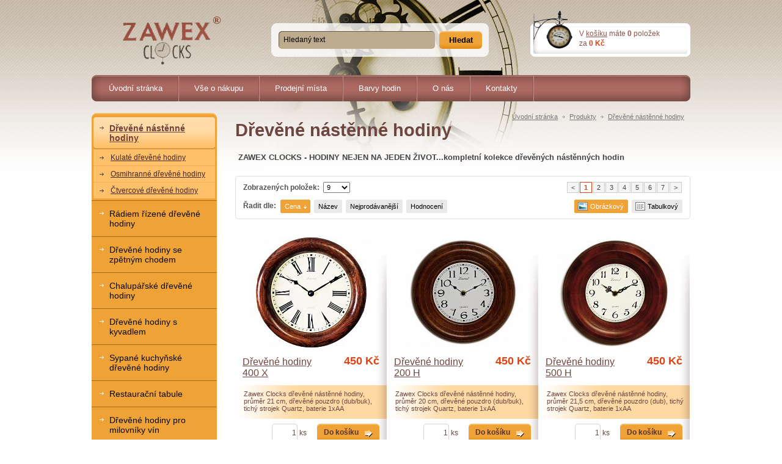

--- FILE ---
content_type: text/html; charset=UTF-8
request_url: http://www.zawex.cz/produkty/drevene-nastenne-hodiny/
body_size: 4621
content:
<!DOCTYPE html PUBLIC "-//W3C//DTD XHTML 1.0 Strict//EN" "http://www.w3.org/TR/xhtml1/DTD/xhtml1-strict.dtd">
<html xmlns="http://www.w3.org/1999/xhtml" xml:lang="cs">
<head>
	<base href="http://www.zawex.cz/" />
	<!--META-->
	<meta http-equiv="X-UA-Compatible" content="IE=7" />
	<meta http-equiv="content-type" content="text/html; charset=utf-8" />
	<meta name="author" content="AITOM Group s.r.o.; http://www.aitom.cz; mailto:info(@)aitom.cz"/>
	<meta name="language" content="cs" />
	<meta name="description" content="" />
<meta name="keywords" content="" />
<meta name="copyright" content="Aitomshop" />
<meta name="robots" content="index,follow" />


	<!--TITULEK-->
	<title>Dřevěné nástěnné hodiny - Produkty</title>

	<!--pripojene soubory ICO-->
<!--	<link rel="shortcut icon" href="tpl/web/images/favicon.ico" />-->
  
	<!--pripojene soubory CSS-->
	<link rel="stylesheet" type="text/css" href="tpl/web/css/style.css" media="screen" />
	<link rel="stylesheet" type="text/css" href="tpl/komponenty/Eshop/smarty/web/css/web.css" media="screen" />	
	<link rel="stylesheet" type="text/css" href="tpl/web/css/print.css" media="print" />
	<link rel="stylesheet" type="text/css" href="tpl/admin/css/messages.css" media="screen" /> 

	<!--pripojene soubory JS -->  
	<link rel="stylesheet" href="http://www.zawex.cz/core/csscore.php" type="text/css" />
			<link rel="stylesheet" href="aitom/komponenty/Eshop/smarty/web/css/web.css" type="text/css" />
			<link rel="stylesheet" href="aitom/moduly/Newsletter/css/newsletterFe.css" type="text/css" />
	


    <script charset="utf-8" type="text/javascript">
      /* <![CDATA[ */
			var phpexport_never_ever_touch_it = ""; //"{$jsdataexport}";
      /* ]]> */
    </script>


<script charset="utf-8" src="http://www.zawex.cz/core/phpexport.php?exid=9104746" type="text/javascript"></script>

<script charset="utf-8" src="http://www.zawex.cz/core/jscore.php" type="text/javascript"></script>
			<script charset="utf-8" src="aitom/komponenty/Eshop/smarty/web/script/jquery.boxSlider.packed.js" type="text/javascript"></script>
			<script charset="utf-8" src="aitom/komponenty/Eshop/smarty/web/script/jquery.imgAlign.packed.js" type="text/javascript"></script>
			<script charset="utf-8" src="aitom/komponenty/Eshop/inc/script_fe.js" type="text/javascript"></script>
			<script charset="utf-8" src="aitom/komponenty/Eshop/inc/eshop_kosik_box.js" type="text/javascript"></script>
			<script charset="utf-8" src="aitom/komponenty/Eshop/inc/eshop_kategorie_fe.js" type="text/javascript"></script>
			<script charset="utf-8" src="aitom/moduly/Newsletter/js/newsletterFe.js" type="text/javascript"></script>
			<script charset="utf-8" src="aitom/komponenty/Eshop/inc/eshop_dotaz_fe.js" type="text/javascript"></script>
			<script charset="utf-8" src="aitom/komponenty/Eshop/inc/spam_checker.js" type="text/javascript"></script>
			<script charset="utf-8" src="aitom/komponenty/Eshop/inc/eshop_vyhledavani_box.js" type="text/javascript"></script>
	
	<!--pripojene soubory CSS pro IE-->
	<!--[if lt IE 7]><link rel="stylesheet" href="tpl/web/css/style-ie-6.css" type="text/css" media="screen" /><![endif]-->
	<!--[if IE 7]><link rel="stylesheet" href="tpl/web/css/style-ie-7.css" type="text/css" media="screen" /><![endif]-->
</head>
<body>
<!--MAIN-->
<div id="container">

  	<!--HEAD-->
	<div id="header">

		<a href="./" id="logotype" title=" &ndash; Aitomshop"><img src="tpl/web/images/logotype.png" width="163" height="80" alt="Aitomshop" /></a>
           <div class="searchBox">
  <form action="http://www.zawex.cz/vyhledavani" method="get">
    <div class="searchForm">    
    <input type="text" id="jq_search" name="s" value="Hledaný text" class="searchText" onclick="if(this.value == 'Hledaný text') this.value = '';"/>
        <button type="submit" id="searchSubmit" name="search-submit" class="searchBtn submitBtn"><span>Hledat</span></button>
    </div>
  </form>
</div>
   		
		       <div class="boxCart">
	<div class="content">
		V 
<a href="http://www.zawex.cz/kosik/" class="cartBtn" title="Otevřít košík">košíku</a> 
máte 
<strong>0</strong> 
	položek
<br/>
za&nbsp;<strong class="price">0 Kč</strong>
  	</div>
</div>   
           		
		 			
		
    <div class="mainMenuHolder">
      <ul id="menuMain">
       
      
              
   
  	<li class="first "><a href="http://www.zawex.cz/"><span>Úvodní stránka</span></a></li>
       
      
   
  	<li><a href="http://www.zawex.cz/vse-o-nakupu"><span>Vše o nákupu</span></a></li>
       
      
   
  	<li><a href="http://www.zawex.cz/prodejni-mista"><span>Prodejní místa</span></a></li>
       
      
   
  	<li><a href="http://www.zawex.cz/barvy-hodin"><span>Barvy hodin</span></a></li>
       
      
   
  	<li><a href="http://www.zawex.cz/o-nas"><span>O nás</span></a></li>
       
      
   
        	<li class="last"><a href="http://www.zawex.cz/kontakty"><span>Kontakty</span></a></li>
	
</ul>
    </div>
	</div><!-- end #header -->

	<!--CONTENT-->
	<div id="content">
  	<div id="main">
		  			
						<div class="path">           <a href="http://www.zawex.cz/">Úvodní stránka</a> <span>&nbsp;</span>
    
           <a href="http://www.zawex.cz/produkty">Produkty</a> <span>&nbsp;</span>
    
          <a href="http://www.zawex.cz/produkty/drevene-nastenne-hodiny" class="active">Dřevěné nástěnné hodiny</a>
    
</div>
						<h1>Dřevěné nástěnné hodiny</h1>

											<div class="catDescWrap">
						<div class="catDescContent">
				<p><strong>ZAWEX CLOCKS - HODINY NEJEN NA JEDEN ŽIVOT...kompletní kolekce dřevěných nástěnných hodin<br /></strong></p>
			</div>
				</div>
	
<div class="boxMainCategory">
	
	
		
	<div class="control">
		
<div class="strankovani">
   <div class="cislovani"><div class="paging">
 <a href="/produkty/drevene-nastenne-hodiny/" class="arrow"><span class="arrow-left" title="Přejít o jednu stranu zpět">&lt;</span></a> 
 
 <a href="/produkty/drevene-nastenne-hodiny/" class="selected">1</a><a href="/produkty/drevene-nastenne-hodiny/?strana=1" >2</a><a href="/produkty/drevene-nastenne-hodiny/?strana=2" >3</a><a href="/produkty/drevene-nastenne-hodiny/?strana=3" >4</a><a href="/produkty/drevene-nastenne-hodiny/?strana=4" >5</a><a href="/produkty/drevene-nastenne-hodiny/?strana=5" >6</a><a href="/produkty/drevene-nastenne-hodiny/?strana=6" >7</a> 
 <a href="/produkty/drevene-nastenne-hodiny/?strana=1" class="arrow"><span class="arrow-right" title="Přejít o jednu stranu vpřed">&gt;</span></a>
</div>
</div>
      <div class="pocetStranek">
        <form method="get" action="" class="limitChange">
          <div class="zobrazit">
            <label>Zobrazených položek:</label>    
            <select name="limit" onchange="this.form.submit()">
                            	<option value="9" selected="selected">9</option>
                            	<option value="18" >18</option>
                            	<option value="36" >36</option>
                            	<option value="72" >72</option>
                          </select>
						          </div>
        </form>
      </div> 
     <div class="clear"><!--clear--></div>   
</div>
		<form action="produkty/drevene-nastenne-hodiny/" method="post" id="formVypis">
			<div>
				<input type="hidden" name="zobrazeni" value="obr" />
				<input type="hidden" name="ord" value="cena_shop" />
				<input type="hidden" name="smer" value="ASC" />
			</div>
		</form>

		<div class="sortBy">
				<strong class="label">Řadit dle: </strong>
				
									<a href="#price" id="sortByPrice" class="item selected asc">
						 <span>Cena</span>
					</a>
								
									<a href="#name" id="sortByName" class="item">
						 <span>Název</span>
					</a>
								
									<a href="#sell" id="sortBySell" class="item">
						 <span>Nejprodávanější</span>
					</a>
								
									<a href="#rate" id="sortByRate" class="item">
						 <span>Hodnocení</span>
					</a>
								
				<a href="#tab" id="displayTypeTab" class="item" title="Tabulkový">
					<span class="tab">Tabulkový</span>
				</a>
				<a href="#img" id="displayTypeImg" class="item selected" title="Obrázkový">
					<span class="obr">Obrázkový</span>
				</a>


			<div class="clear"><!--clear--></div>
		</div>
	</div><!--end .control-->


</div>		

<div class="clear"><!--clear--></div>


		
						
		<div class="prodList">
		<div class="prodListWrap">	
			
			     
			<div class="prodListItem">

	<a href="http://www.zawex.cz/produkty/drevene-nastenne-hodiny/drevene-hodiny-400-x" class="img">
				<img src="rs/upload/hodiny/thumbs/th_400_hnede_210x185.jpg" alt="Dřevěné hodiny 400 X" />
			</a>

	<div class="special">
			</div>              

	<div class="top">
		<h2 class="label"><a href="http://www.zawex.cz/produkty/drevene-nastenne-hodiny/drevene-hodiny-400-x">Dřevěné hodiny 400 X</a></h2>
		<div class="priceHolder">450 Kč</div>
		<div class="clear"><!--clear--></div>
	</div>
	
		<div class="desc">
		<p>Zawex Clocks dřevěné nástěnné hodiny, průměr 21 cm, dřevěné pouzdro (dub/buk),
tichý strojek Quartz, baterie 1xAA</p>
	</div>		
				
	<div class="buttons">		
			<form action="http://www.zawex.cz/kosik" method="post" id="produktForm3046">
				<div class="formWrap">
					<input type="hidden" name="item" value="3046" />
					<input type="hidden" name="variant" value="8667" />				
										<div class="countHolder">  	
						<input type="text" name="pocet" value="1" class="countInput"> ks
					</div>				
					<button type="submit" title="Zobrazit detail položky" class="buyBtn">Do košíku</button>
					            
				</div>			
			</form> 
			<div class="clear"><!--clear--></div>                  
	</div>     	         

</div>


			    		
			
			     
			<div class="prodListItem">

	<a href="http://www.zawex.cz/produkty/drevene-nastenne-hodiny/drevene-hodiny-200-h" class="img">
				<img src="rs/upload/hodiny/thumbs/th_200_hnede_210x185.jpg" alt="Dřevěné hodiny 200 H" />
			</a>

	<div class="special">
			</div>              

	<div class="top">
		<h2 class="label"><a href="http://www.zawex.cz/produkty/drevene-nastenne-hodiny/drevene-hodiny-200-h">Dřevěné hodiny 200 H</a></h2>
		<div class="priceHolder">450 Kč</div>
		<div class="clear"><!--clear--></div>
	</div>
	
		<div class="desc">
		<p>Zawex Clocks dřevěné nástěnné hodiny, průměr 20 cm, dřevěné pouzdro (dub/buk),
tichý strojek Quartz, baterie 1xAA</p>
	</div>		
				
	<div class="buttons">		
			<form action="http://www.zawex.cz/kosik" method="post" id="produktForm3082">
				<div class="formWrap">
					<input type="hidden" name="item" value="3082" />
					<input type="hidden" name="variant" value="8478" />				
										<div class="countHolder">  	
						<input type="text" name="pocet" value="1" class="countInput"> ks
					</div>				
					<button type="submit" title="Zobrazit detail položky" class="buyBtn">Do košíku</button>
					            
				</div>			
			</form> 
			<div class="clear"><!--clear--></div>                  
	</div>     	         

</div>


			    		
			
			     
			<div class="prodListItem last">

	<a href="http://www.zawex.cz/produkty/drevene-nastenne-hodiny/drevene-hodiny-500-h" class="img">
				<img src="rs/upload/hodiny/thumbs/th_500_h_210x185.jpg" alt="Dřevěné hodiny 500 H" />
			</a>

	<div class="special">
			</div>              

	<div class="top">
		<h2 class="label"><a href="http://www.zawex.cz/produkty/drevene-nastenne-hodiny/drevene-hodiny-500-h">Dřevěné hodiny 500 H</a></h2>
		<div class="priceHolder">450 Kč</div>
		<div class="clear"><!--clear--></div>
	</div>
	
		<div class="desc">
		<p>Zawex Clocks dřevěné nástěnné hodiny, průměr 21,5 cm, dřevěné pouzdro (dub),
tichý strojek Quartz, baterie 1xAA</p>
	</div>		
				
	<div class="buttons">		
			<form action="http://www.zawex.cz/kosik" method="post" id="produktForm3085">
				<div class="formWrap">
					<input type="hidden" name="item" value="3085" />
					<input type="hidden" name="variant" value="8490" />				
										<div class="countHolder">  	
						<input type="text" name="pocet" value="1" class="countInput"> ks
					</div>				
					<button type="submit" title="Zobrazit detail položky" class="buyBtn">Do košíku</button>
					            
				</div>			
			</form> 
			<div class="clear"><!--clear--></div>                  
	</div>     	         

</div>


							<div class="clear"><!--CLEAR--></div>
				</div>
				<div class="prodListWrap">				
			    		
			
			     
			<div class="prodListItem">

	<a href="http://www.zawex.cz/produkty/drevene-nastenne-hodiny/drevene-hodiny-350-h" class="img">
				<img src="rs/upload/hodiny/thumbs/th_350_hnede_210x185.jpg" alt="Dřevěné hodiny 350 H" />
			</a>

	<div class="special">
			</div>              

	<div class="top">
		<h2 class="label"><a href="http://www.zawex.cz/produkty/drevene-nastenne-hodiny/drevene-hodiny-350-h">Dřevěné hodiny 350 H</a></h2>
		<div class="priceHolder">450 Kč</div>
		<div class="clear"><!--clear--></div>
	</div>
	
		<div class="desc">
		<p>Zawex Clocks dřevěné nástěnné hodiny, průměr 19,5 cm, dřevěné pouzdro (dub,buk),
tichý strojek Quartz, baterie 1xAA</p>
	</div>		
				
	<div class="buttons">		
			<form action="http://www.zawex.cz/kosik" method="post" id="produktForm3094">
				<div class="formWrap">
					<input type="hidden" name="item" value="3094" />
					<input type="hidden" name="variant" value="8499" />				
										<div class="countHolder">  	
						<input type="text" name="pocet" value="1" class="countInput"> ks
					</div>				
					<button type="submit" title="Zobrazit detail položky" class="buyBtn">Do košíku</button>
					            
				</div>			
			</form> 
			<div class="clear"><!--clear--></div>                  
	</div>     	         

</div>


			    		
			
			     
			<div class="prodListItem">

	<a href="http://www.zawex.cz/produkty/drevene-nastenne-hodiny/drevene-hodiny-500-m" class="img">
				<img src="rs/upload/hodiny/thumbs/th_500_modre_210x185.jpg" alt="Dřevěné hodiny 500 M" />
			</a>

	<div class="special">
			</div>              

	<div class="top">
		<h2 class="label"><a href="http://www.zawex.cz/produkty/drevene-nastenne-hodiny/drevene-hodiny-500-m">Dřevěné hodiny 500 M</a></h2>
		<div class="priceHolder">450 Kč</div>
		<div class="clear"><!--clear--></div>
	</div>
	
		<div class="desc">
		<p>Zawex Clocks dřevěné nástěnné hodiny, průměr 21,5 cm, dřevěné pouzdro (dub),
tichý strojek Quartz, baterie 1xAA</p>
	</div>		
				
	<div class="buttons">		
			<form action="http://www.zawex.cz/kosik" method="post" id="produktForm3158">
				<div class="formWrap">
					<input type="hidden" name="item" value="3158" />
					<input type="hidden" name="variant" value="8540" />				
										<div class="countHolder">  	
						<input type="text" name="pocet" value="1" class="countInput"> ks
					</div>				
					<button type="submit" title="Zobrazit detail položky" class="buyBtn">Do košíku</button>
					            
				</div>			
			</form> 
			<div class="clear"><!--clear--></div>                  
	</div>     	         

</div>


			    		
			
			     
			<div class="prodListItem last">

	<a href="http://www.zawex.cz/produkty/drevene-nastenne-hodiny/drevene-hodiny-200-z" class="img">
				<img src="rs/upload/barvy_hodin/thumbs/th_zelene_210x185.jpg" alt="Dřevěné hodiny 200 Z" />
			</a>

	<div class="special">
			</div>              

	<div class="top">
		<h2 class="label"><a href="http://www.zawex.cz/produkty/drevene-nastenne-hodiny/drevene-hodiny-200-z">Dřevěné hodiny 200 Z</a></h2>
		<div class="priceHolder">450 Kč</div>
		<div class="clear"><!--clear--></div>
	</div>
	
		<div class="desc">
		<p>Zawex Clocks dřevěné nástěnné hodiny, průměr 20 cm, dřevěné pouzdro (dub/buk),
tichý strojek Quartz, baterie 1xAA</p>
	</div>		
				
	<div class="buttons">		
			<form action="http://www.zawex.cz/kosik" method="post" id="produktForm3168">
				<div class="formWrap">
					<input type="hidden" name="item" value="3168" />
					<input type="hidden" name="variant" value="8571" />				
										<div class="countHolder">  	
						<input type="text" name="pocet" value="1" class="countInput"> ks
					</div>				
					<button type="submit" title="Zobrazit detail položky" class="buyBtn">Do košíku</button>
					            
				</div>			
			</form> 
			<div class="clear"><!--clear--></div>                  
	</div>     	         

</div>


							<div class="clear"><!--CLEAR--></div>
				</div>
				<div class="prodListWrap">				
			    		
			
			     
			<div class="prodListItem">

	<a href="http://www.zawex.cz/produkty/drevene-nastenne-hodiny/drevene-hodiny-200-ch" class="img">
				<img src="rs/upload/hodiny/thumbs/th_200_cherry_210x185.jpg" alt="Dřevěné hodiny 200 CH" />
			</a>

	<div class="special">
			</div>              

	<div class="top">
		<h2 class="label"><a href="http://www.zawex.cz/produkty/drevene-nastenne-hodiny/drevene-hodiny-200-ch">Dřevěné hodiny 200 CH</a></h2>
		<div class="priceHolder">450 Kč</div>
		<div class="clear"><!--clear--></div>
	</div>
	
		<div class="desc">
		<p>Zawex Clocks dřevěné nástěnné hodiny, průměr 20 cm, dřevěné pouzdro (dub,buk),
tichý strojek Quartz, baterie 1xAA</p>
	</div>		
				
	<div class="buttons">		
			<form action="http://www.zawex.cz/kosik" method="post" id="produktForm3169">
				<div class="formWrap">
					<input type="hidden" name="item" value="3169" />
					<input type="hidden" name="variant" value="8578" />				
										<div class="countHolder">  	
						<input type="text" name="pocet" value="1" class="countInput"> ks
					</div>				
					<button type="submit" title="Zobrazit detail položky" class="buyBtn">Do košíku</button>
					            
				</div>			
			</form> 
			<div class="clear"><!--clear--></div>                  
	</div>     	         

</div>


			    		
			
			     
			<div class="prodListItem">

	<a href="http://www.zawex.cz/produkty/drevene-nastenne-hodiny/drevene-hodiny-200-sh" class="img">
				<img src="rs/upload/barvy_hodin/thumbs/th_svetla_tresen_210x185.jpg" alt="Dřevěné hodiny 200 SH" />
			</a>

	<div class="special">
			</div>              

	<div class="top">
		<h2 class="label"><a href="http://www.zawex.cz/produkty/drevene-nastenne-hodiny/drevene-hodiny-200-sh">Dřevěné hodiny 200 SH</a></h2>
		<div class="priceHolder">450 Kč</div>
		<div class="clear"><!--clear--></div>
	</div>
	
		<div class="desc">
		<p>Zawex Clocks dřevěné nástěnné hodiny, průměr 20 cm, dřevěné pouzdro (dub/buk),
tichý strojek Quartz, baterie 1xAA</p>
	</div>		
				
	<div class="buttons">		
			<form action="http://www.zawex.cz/kosik" method="post" id="produktForm3170">
				<div class="formWrap">
					<input type="hidden" name="item" value="3170" />
					<input type="hidden" name="variant" value="8579" />				
										<div class="countHolder">  	
						<input type="text" name="pocet" value="1" class="countInput"> ks
					</div>				
					<button type="submit" title="Zobrazit detail položky" class="buyBtn">Do košíku</button>
					            
				</div>			
			</form> 
			<div class="clear"><!--clear--></div>                  
	</div>     	         

</div>


			    		
			
			     
			<div class="prodListItem last">

	<a href="http://www.zawex.cz/produkty/drevene-nastenne-hodiny/drevene-hodiny-200-m" class="img">
				<img src="rs/upload/barvy_hodin/thumbs/th_modre_210x185.jpg" alt="Dřevěné hodiny 200 M" />
			</a>

	<div class="special">
			</div>              

	<div class="top">
		<h2 class="label"><a href="http://www.zawex.cz/produkty/drevene-nastenne-hodiny/drevene-hodiny-200-m">Dřevěné hodiny 200 M</a></h2>
		<div class="priceHolder">450 Kč</div>
		<div class="clear"><!--clear--></div>
	</div>
	
		<div class="desc">
		<p>Zawex Clocks dřevěné nástěnné hodiny, průměr 20 cm, dřevěné pouzdro (dub/buk),
tichý strojek Quartz, baterie 1xAA</p>
	</div>		
				
	<div class="buttons">		
			<form action="http://www.zawex.cz/kosik" method="post" id="produktForm3171">
				<div class="formWrap">
					<input type="hidden" name="item" value="3171" />
					<input type="hidden" name="variant" value="8580" />				
										<div class="countHolder">  	
						<input type="text" name="pocet" value="1" class="countInput"> ks
					</div>				
					<button type="submit" title="Zobrazit detail položky" class="buyBtn">Do košíku</button>
					            
				</div>			
			</form> 
			<div class="clear"><!--clear--></div>                  
	</div>     	         

</div>


					
				<div class="clear"><!--CLEAR--></div>
				</div>		
			    		
		
			<div class="clear"><!--CLEAR--></div>				
		</div>
	 
 
		<!--start .mainBox-->
	<br />
	<div class="boxMainCategory bottom">
		<div class="control">
		
<div class="strankovani">
   <div class="cislovani"><div class="paging">
 <a href="/produkty/drevene-nastenne-hodiny/" class="arrow"><span class="arrow-left" title="Přejít o jednu stranu zpět">&lt;</span></a> 
 
 <a href="/produkty/drevene-nastenne-hodiny/" class="selected">1</a><a href="/produkty/drevene-nastenne-hodiny/?strana=1" >2</a><a href="/produkty/drevene-nastenne-hodiny/?strana=2" >3</a><a href="/produkty/drevene-nastenne-hodiny/?strana=3" >4</a><a href="/produkty/drevene-nastenne-hodiny/?strana=4" >5</a><a href="/produkty/drevene-nastenne-hodiny/?strana=5" >6</a><a href="/produkty/drevene-nastenne-hodiny/?strana=6" >7</a> 
 <a href="/produkty/drevene-nastenne-hodiny/?strana=1" class="arrow"><span class="arrow-right" title="Přejít o jednu stranu vpřed">&gt;</span></a>
</div>
</div>
      <div class="pocetStranek">
        <form method="get" action="" class="limitChange">
          <div class="zobrazit">
            <label>Zobrazených položek:</label>    
            <select name="limit" onchange="this.form.submit()">
                            	<option value="9" selected="selected">9</option>
                            	<option value="18" >18</option>
                            	<option value="36" >36</option>
                            	<option value="72" >72</option>
                          </select>
						          </div>
        </form>
      </div> 
     <div class="clear"><!--clear--></div>   
</div>		</div>
		<div class="clear"><!--clear--></div>
	</div>
		
		
			    </div><!-- end #content -->

    <div id="side">
                                                                                                
                   <div class="boxCategory">
	<div class="boxCategoryWrap">
	
	<ul class="depth0">
			
		
		<li class="selected first">
		
			<a href="http://www.zawex.cz/produkty/drevene-nastenne-hodiny/" class="opened" title="Dřevěné nástěnné hodiny"><span>Dřevěné nástěnné hodiny</span></a>

		
					<ul class="depth1" >
					
		
		<li class="">
		
			<a href="http://www.zawex.cz/produkty/drevene-nastenne-hodiny/kulate-drevene-hodiny/" title="Kulaté dřevěné hodiny"><span>Kulaté dřevěné hodiny</span></a>

		
				</li>					
		
		<li class="">
		
			<a href="http://www.zawex.cz/produkty/drevene-nastenne-hodiny/osmihranne-drevene-hodiny/" title="Osmihranné dřevěné hodiny"><span>Osmihranné dřevěné hodiny</span></a>

		
				</li>					
		
		<li class="">
		
			<a href="http://www.zawex.cz/produkty/drevene-nastenne-hodiny/ctvercove-drevene-hodiny/" title="Čtvercové dřevěné hodiny"><span>Čtvercové dřevěné hodiny</span></a>

											</li>
			</ul>
						
		
				</li>					
		
		<li class="">
		
			<a href="http://www.zawex.cz/produkty/radiem-rizene-drevene-hodiny/" title="Rádiem řízené dřevěné hodiny"><span>Rádiem řízené dřevěné hodiny</span></a>

		
				</li>					
		
		<li class="">
		
			<a href="http://www.zawex.cz/produkty/drevene-hodiny-se-zpetnym-chodem/" title="Dřevěné hodiny se zpětným chodem"><span>Dřevěné hodiny se zpětným chodem</span></a>

		
				</li>					
		
		<li class="">
		
			<a href="http://www.zawex.cz/produkty/chaluparske-drevene-hodiny/" title="Chalupářské dřevěné hodiny"><span>Chalupářské dřevěné hodiny</span></a>

		
					<ul class="depth1" style="display: none;">
					
		
		<li class="">
		
			<a href="http://www.zawex.cz/produkty/chaluparske-drevene-hodiny/s-kyvadlem/" title="s kyvadlem"><span>s kyvadlem</span></a>

											</li>
			</ul>
						
		
				</li>					
		
		<li class="">
		
			<a href="http://www.zawex.cz/produkty/drevene-hodiny-s-kyvadlem/" title="Dřevěné hodiny s kyvadlem"><span>Dřevěné hodiny s kyvadlem</span></a>

		
				</li>					
		
		<li class="">
		
			<a href="http://www.zawex.cz/produkty/sypane-kuchynske-drevene-hodiny/" title="Sypané kuchyňské dřevěné hodiny"><span>Sypané kuchyňské dřevěné hodiny</span></a>

		
					<ul class="depth1" style="display: none;">
					
		
		<li class="">
		
			<a href="http://www.zawex.cz/produkty/sypane-kuchynske-drevene-hodiny/kulate-sypane-hodiny/" title="Kulaté sypané hodiny"><span>Kulaté sypané hodiny</span></a>

		
				</li>					
		
		<li class="">
		
			<a href="http://www.zawex.cz/produkty/sypane-kuchynske-drevene-hodiny/ctvercove-sypane-hodiny/" title="Čtvercové sypané hodiny"><span>Čtvercové sypané hodiny</span></a>

		
				</li>					
		
		<li class="">
		
			<a href="http://www.zawex.cz/produkty/sypane-kuchynske-drevene-hodiny/sypane-teplomery/" title="Sypané teploměry"><span>Sypané teploměry</span></a>

											</li>
			</ul>
						
		
				</li>					
		
		<li class="">
		
			<a href="http://www.zawex.cz/produkty/restauracni-tabule/" title="Restaurační tabule"><span>Restaurační tabule</span></a>

		
				</li>					
		
		<li class="">
		
			<a href="http://www.zawex.cz/produkty/drevene-hodiny-pro-milovniky-vin/" title="Dřevěné hodiny pro milovníky vín"><span>Dřevěné hodiny pro milovníky vín</span></a>

		
				</li>					
		
		<li class="">
		
			<a href="http://www.zawex.cz/produkty/drevene-hodiny-pro-milovniky-golfu/" title="Dřevěné hodiny pro milovníky golfu"><span>Dřevěné hodiny pro milovníky golfu</span></a>

		
				</li>					
		
		<li class="">
		
			<a href="http://www.zawex.cz/produkty/bourkove-sklenicky/" title="Bouřkové skleničky"><span>Bouřkové skleničky</span></a>

		
				</li>					
		
		<li class="">
		
			<a href="http://www.zawex.cz/produkty/teplomery/" title="Teploměry"><span>Teploměry</span></a>

		
				</li>					
		
		<li class="">
		
			<a href="http://www.zawex.cz/produkty/detska-odstrkovadla/" title="Dětská odstrkovadla"><span>Dětská odstrkovadla</span></a>

		
				</li>					
		
		<li class="">
		
			<a href="http://www.zawex.cz/produkty/drevene-pokladnicky/" title="Dřevěné pokladničky"><span>Dřevěné pokladničky</span></a>

											</li>
			</ul>
						
		
								
	</div>	
</div>    						                         <div class="box boxContact">
	<div class="boxLabel">Kontakt</div>
  <div class="boxContent">
  	<div class="address">
      <strong>ZAWEX Clocks</strong>
      Velká 356<br />
      500 00 Hradec Králové
        </div>
    
    <div class="contacts">

			      
									<div class="item mail">			
					      E-mail: <a href="mailto:info@zawex.cz">info@zawex.cz</a>
			</div>				
							  </div>
	  <div class="moreWrap"><a href="kontakty/" class="more">více informací</a></div>
		
  </div>
</div>                    
    </div>
		<div class="clear"><!--clear--></div>
	</div><!-- end #content -->

	<div id="footer">
		<div class="float-l">
			<div class="footCopy">
				&copy; <a href="./">Aitomshop</a>
				2010 - 2026.
				Všechna práva vyhrazena.
			</div>
		</div>
		<div class="float-r">
			<div class="menuFoot">
							<a href="http://www.zawex.cz/ochrana-osobnich-udaju">Ochrana osobních údajů</a> | 			<a href="http://www.zawex.cz/rss">RSS</a>				</div>
			<div class="footAuthor">
				<a href="http://www.aitomcms.cz/" title="CMS Aitom">Redakční systém</a> Aitom CMS <br />
<a href="http://www.aitom.cz/tvorba-webovych-stranek" title="Profesionální tvorba www stránek za nízké ceny">Tvorba webových stránek</a> aitom.cz
			</div>
		</div>
		<div class="clear"><!--clear--></div>

		
	</div><!-- end #footer -->
</div><!-- end #container -->


	<!--google analytics-->
	<script charset="utf-8" src="rs/download/ga_cnt.js" type="text/javascript"></script>
	<script type="text/javascript">
		_gaq.push(['_setAccount', 'UA-20179765-1']);
		_gaq.push(['_trackPageview']);
	</script>

</body>
</html>

--- FILE ---
content_type: text/html; charset=UTF-8
request_url: http://www.zawex.cz/core/phpexport.php?exid=9104746
body_size: 7645
content:
phpexport_never_ever_touch_it = '{\"compId\":\"1\",\"address\":{\"AJAX_FE\":29,\"AJAX_BE\":26,\"FRONTEND\":28,\"BACKEND\":27,\"mode\":28,\"path\":[{\"id_mutation\":\"1\",\"id_menu\":\"1\",\"id_language\":\"1\",\"id_layout\":\"1\",\"id_redirect\":null,\"time\":\"1257110498\",\"name\":\"\\u00davodn\\u00ed str\\u00e1nka\",\"heading\":\"\",\"name_seo\":\"uvodni-stranka\",\"name_seo_self\":\"1\",\"type\":\"1\",\"param\":\"\",\"state\":\"0\",\"seo_title\":\"ZAWEX CLOCKS\",\"seo_keywords\":\"\",\"seo_desc\":\"\",\"menu_class\":\"\",\"footer\":\"\",\"parent\":null,\"id_struct\":\"1\",\"lft\":\"1\",\"rgt\":\"14\",\"depth\":\"0\",\"address\":\"http:\\/\\/www.zawex.cz\\/\"},{\"id_mutation\":\"3\",\"id_menu\":\"3\",\"id_language\":\"1\",\"id_layout\":null,\"id_redirect\":null,\"time\":\"1282921641\",\"name\":\"Produkty\",\"heading\":\"\",\"name_seo\":\"produkty\",\"name_seo_self\":\"0\",\"type\":\"1\",\"param\":\"\",\"state\":\"0\",\"seo_title\":\"\",\"seo_keywords\":\"\",\"seo_desc\":\"\",\"menu_class\":\"\",\"footer\":\"\",\"parent\":null,\"id_struct\":\"3\",\"lft\":\"1\",\"rgt\":\"2\",\"depth\":\"0\",\"address\":\"http:\\/\\/www.zawex.cz\\/produkty\"},{\"id_mutation\":\"3\",\"id_menu\":\"3\",\"id_language\":\"1\",\"id_layout\":null,\"id_redirect\":null,\"time\":\"1282921641\",\"name\":\"D\\u0159ev\\u011bn\\u00e9 n\\u00e1st\\u011bnn\\u00e9 hodiny\",\"heading\":\"\",\"name_seo\":\"produkty\",\"name_seo_self\":\"0\",\"type\":\"1\",\"param\":\"\",\"state\":\"0\",\"seo_title\":\"\",\"seo_keywords\":\"\",\"seo_desc\":\"\",\"menu_class\":\"\",\"footer\":\"\",\"parent\":null,\"id_struct\":\"3\",\"lft\":\"1\",\"rgt\":\"2\",\"depth\":\"0\",\"address\":\"http:\\/\\/www.zawex.cz\\/produkty\",\"url\":\"http:\\/\\/www.zawex.cz\\/produkty\\/drevene-nastenne-hodiny\",\"user_added\":true}],\"url\":\"http:\\/\\/www.zawex.cz\\/produkty\\/drevene-nastenne-hodiny\",\"url_original\":\"http:\\/\\/www.zawex.cz\\/produkty\",\"last_original_index\":1,\"base\":\"http:\\/\\/www.zawex.cz\\/\",\"root\":\"aitom\\/\",\"pagedata\":{\"id_mutation\":\"3\",\"id_menu\":\"3\",\"id_language\":\"1\",\"id_layout\":null,\"id_redirect\":null,\"time\":\"1282921641\",\"name\":\"D\\u0159ev\\u011bn\\u00e9 n\\u00e1st\\u011bnn\\u00e9 hodiny\",\"heading\":\"\",\"name_seo\":\"produkty\",\"name_seo_self\":\"0\",\"type\":\"1\",\"param\":\"\",\"state\":\"0\",\"seo_title\":\"\",\"seo_keywords\":\"\",\"seo_desc\":\"\",\"menu_class\":\"\",\"footer\":\"\",\"parent\":null,\"id_struct\":\"3\",\"lft\":\"1\",\"rgt\":\"2\",\"depth\":\"0\",\"address\":\"http:\\/\\/www.zawex.cz\\/produkty\",\"url\":\"http:\\/\\/www.zawex.cz\\/produkty\\/drevene-nastenne-hodiny\",\"user_added\":true},\"params\":[\"drevene-nastenne-hodiny\"],\"seo_title\":\"D\\u0159ev\\u011bn\\u00e9 n\\u00e1st\\u011bnn\\u00e9 hodiny - Produkty\",\"seo_desc\":null,\"seo_keywords\":null,\"mode_base\":\"http:\\/\\/www.zawex.cz\\/\"},\"config\":{\"404_redirect\":false},\"lang\":{\"langdata\":{\"id_language\":\"1\",\"name\":\"\\u010ce\\u0161tina\",\"abbr\":\"cs\",\"orig_abbr\":\"cs\",\"file\":\"cs.lang\",\"active\":\"1\",\"default_be\":\"1\",\"default_fe\":\"1\",\"rank\":\"1\",\"admin\":\"1\"},\"id\":\"1\",\"trans\":{\"sysClose\":\"Zav\\u0159\\u00edt\",\"sysMsgCloseAll\":\"Zav\\u0159\\u00edt v\\u0161e\",\"sysMsgCloseMsg\":\"Zav\\u0159\\u00edt zpr\\u00e1vu\",\"sysMsgDetaily\":\"Detaily\",\"sysMsgShowAll\":\"Zobrazit zpr\\u00e1vy\",\"sysMsgSkryt\":\"Minimalizovat zpr\\u00e1vu\",\"sysMsgSkrytAll\":\"Minimalizovat v\\u0161e\",\"sysMsgZobrazit\":\"Zobrazit zpr\\u00e1vu\",\"eshop_administrator\":\"Administr\\u00e1tor\",\"eshop_ano\":\"Ano\",\"eshop_autorsky_poplatek\":\"Autorsk\\u00fd poplatek\",\"eshop_bez_dph\":\"bez DPH\",\"eshop_button_dalsi\":\"Dal\\u0161\\u00ed\",\"eshop_button_detail\":\"Detail\",\"eshop_button_do_kosiku\":\"Do ko\\u0161\\u00edku\",\"eshop_button_form_prihlasit\":\"P\\u0159ihl\\u00e1sit\",\"eshop_button_hledat\":\"Hledat\",\"eshop_button_koupit\":\"Koupit\",\"eshop_button_navrat_do_obchodu\":\"N\\u00e1vrat do obchodu\",\"eshop_button_odeslat\":\"Odeslat\",\"eshop_button_odhlasit\":\"Odhl\\u00e1\\u0161en\\u00ed\",\"eshop_button_odstranit\":\"Odstranit\",\"eshop_button_otevrit_kosik\":\"Otev\\u0159\\u00edt ko\\u0161\\u00edk\",\"eshop_button_predchozi\":\"P\\u0159edchoz\\u00ed\",\"eshop_button_prihlasit\":\"P\\u0159ihl\\u00e1\\u0161en\\u00ed\",\"eshop_button_registrace\":\"Registrace\",\"eshop_button_tisk\":\"tisk\",\"eshop_button_ulozit\":\"Ulo\\u017eit\",\"eshop_button_vlozit_do_kosiku\":\"Vlo\\u017eit do ko\\u0161\\u00edku\",\"eshop_button_vytisknout\":\"Vytisknout\",\"eshop_button_zpet\":\"Zp\\u011bt\",\"eshop_cena\":\"Cena\",\"eshop_cena_bezna\":\"B\\u011b\\u017en\\u00e1 cena\",\"eshop_cena_celkem\":\"Celkov\\u00e1 cena\",\"eshop_cena_jedn\":\"Cena za jednotku\",\"eshop_cena_sleva\":\"Cena po slev\\u011b\",\"eshop_cena_usetrite\":\"U\\u0161et\\u0159\\u00edte\",\"eshop_cena_vase\":\"Va\\u0161e cena\",\"eshop_dph\":\"DPH\",\"eshop_halerove_vyrovnani\":\"Hal\\u00e9\\u0159ov\\u00e9 vyrovn\\u00e1n\\u00ed\",\"eshop_hledani_hledany_text\":\"Hledan\\u00fd text\",\"eshop_hledani_hledany_vyraz\":\"Hledan\\u00fd v\\u00fdraz\",\"eshop_hledani_kategorie\":\"Kategorie\",\"eshop_hledani_nenalezeno\":\"Pro zadan\\u00fd v\\u00fdraz nebyly nalezeny \\u017e\\u00e1dn\\u00e9 v\\u00fdsledky.\",\"eshop_hledani_vyrobce\":\"V\\u00fdrobce\",\"eshop_kategorie\":\"Kategorie\",\"eshop_kategorie_label1\":\"Kategorie (v\\u0161e)\",\"eshop_kategorie_popis\":\"Popis kategorie\",\"eshop_kontakt\":\"Kontakt\",\"eshop_kontakt_box_kontrola\":\"Byl detekov\\u00e1n SPAM.\",\"eshop_kontakt_box_nadpis\":\"Napi\\u0161te n\\u00e1m\",\"eshop_kontakt_box_nadpis_text\":\"Nev\\u00edte si rady s v\\u00fdb\\u011brem? R\\u00e1di&nbsp;V\\u00e1m pom\\u016f\\u017eeme.\",\"eshop_kontakt_box_neuspech\":\"Dotaz se nepoda\\u0159ilo odeslat.\",\"eshop_kontakt_box_nevyplneno\":\"Vypl\\u0148te pros\\u00edm v\\u0161echny \\u00fadaje.\",\"eshop_kontakt_box_text\":\"text va\\u0161eho dotazu\",\"eshop_kontakt_box_text_mail\":\"Dotaz z webov\\u00e9ho formul\\u00e1\\u0159e e-shopu\",\"eshop_kontakt_box_uspech\":\"Dotaz byl \\u00fasp\\u011b\\u0161n\\u011b odesl\\u00e1n.\",\"eshop_kontakt_box_zadejte_email\":\"v\\u00e1\\u0161 email\",\"eshop_kontakt_dic\":\"DI\\u010c\",\"eshop_kontakt_dodaci_adresa\":\"Dodac\\u00ed adresa\",\"eshop_kontakt_dodaci_adresa_vysvetleni\":\"Adresa, na kterou V\\u00e1m bude doru\\u010deno zbo\\u017e\\u00ed\",\"eshop_kontakt_fakturacni_adresa\":\"Faktura\\u010dn\\u00ed adresa\",\"eshop_kontakt_firma\":\"Firma\",\"eshop_kontakt_hesla_neodpovidaji\":\"Zadan\\u00e1 hesla si neodpov\\u00eddaj\\u00ed.\",\"eshop_kontakt_heslo\":\"Heslo\",\"eshop_kontakt_heslo_nove\":\"Nov\\u00e9 heslo\",\"eshop_kontakt_heslo_nove_znovu\":\"Znovu nov\\u00e9 heslo\",\"eshop_kontakt_heslo_stare\":\"Star\\u00e9 heslo\",\"eshop_kontakt_heslo_zmena\":\"Zm\\u011bna hesla\",\"eshop_kontakt_heslo_znovu\":\"Heslo znovu\",\"eshop_kontakt_ic\":\"I\\u010c\",\"eshop_kontakt_jmeno\":\"Jm\\u00e9no\",\"eshop_kontakt_mail\":\"E-mail\",\"eshop_kontakt_mail_pozn\":\"E-mail slou\\u017e\\u00ed z\\u00e1rove\\u0148 jako p\\u0159ihla\\u0161ovac\\u00ed jm\\u00e9no.\",\"eshop_kontakt_mesto\":\"M\\u011bsto\",\"eshop_kontakt_mobil\":\"Mobil\",\"eshop_kontakt_osobni_udaje\":\"Osobn\\u00ed \\u00fadaje\",\"eshop_kontakt_oteviraci_doba\":\"Otev\\u00edrac\\u00ed doba\",\"eshop_kontakt_poznamka\":\"Pozn\\u00e1mka\",\"eshop_kontakt_poznamka_text\":\"Je\\u0161t\\u011b n\\u011bco bychom m\\u011bli v\\u011bd\\u011bt? Napi\\u0161te n\\u00e1m to.\",\"eshop_kontakt_prihlasovaci_udaje\":\"P\\u0159ihla\\u0161ovac\\u00ed \\u00fadaje\",\"eshop_kontakt_prijmeni\":\"P\\u0159\\u00edjmen\\u00ed\",\"eshop_kontakt_provozovna\":\"Provozovna\",\"eshop_kontakt_psc\":\"PS\\u010c\",\"eshop_kontakt_sidlo\":\"S\\u00eddlo\",\"eshop_kontakt_stat\":\"St\\u00e1t\",\"eshop_kontakt_telefon\":\"Telefon\",\"eshop_kontakt_ulice_cp\":\"Ulice, \\u010d.p.\",\"eshop_kontakt_web\":\"Web\",\"eshop_kosik\":\"Ko\\u0161\\u00edk\",\"eshop_kosik_autorsky_poplatek\":\"Autorsk\\u00fd poplatek\",\"eshop_kosik_body\":\"Bonusov\\u00e9 body\",\"eshop_kosik_body_body\":\"b.\",\"eshop_kosik_body_max\":\"M\\u016f\\u017eete vyu\\u017e\\u00edt maxim\\u00e1ln\\u011b\",\"eshop_kosik_body_moc\":\"Zadan\\u00e9 body jsou v\\u011bt\\u0161\\u00ed ne\\u017e v\\u00fd\\u0161e Va\\u0161eho n\\u00e1kupu.\",\"eshop_kosik_celkem\":\"Celkem\",\"eshop_kosik_celkem_autorsky_poplatek\":\"Autorsk\\u00fd poplatek za v\\u0161echny polo\\u017eky\",\"eshop_kosik_celkem_polozek\":\"Celkem polo\\u017eek\",\"eshop_kosik_celkem_recyklace\":\"Recyklace za v\\u0161echny polo\\u017eky\",\"eshop_kosik_dalsi_krok_objednavky\":\"Dal\\u0161\\u00ed krok objedn\\u00e1vky\",\"eshop_kosik_dokonceni_objednavky\":\"DOKON\\u010cEN\\u00cd A&nbsp;ODESL\\u00c1N\\u00cd\",\"eshop_kosik_dokonceni_objednavky_seo\":\"dokonceni-objednavky\",\"eshop_kosik_dokonceni_text\":\"D\\u011bkujeme za Va\\u0161\\u00ed objedn\\u00e1vku.\",\"eshop_kosik_dokonceni_text_mail_err_zak\":\"Nepoda\\u0159ilo se V\\u00e1m odeslat kopii objedn\\u00e1vky mailem.\",\"eshop_kosik_dokonceni_text_vysvetleni\":\"Na zadan\\u00fd email V\\u00e1m byla zasl\\u00e1na kopie objedn\\u00e1vky \\u010d.\",\"eshop_kosik_dokoncit\":\"Dokon\\u010dit objedn\\u00e1vku\",\"eshop_kosik_doprava\":\"Doprava\",\"eshop_kosik_doruceni\":\"Doprava a platba\",\"eshop_kosik_doruceni_seo\":\"doruceni-doprava\",\"eshop_kosik_err_minimalni_mnozstvi\":\"V ko\\u0161\\u00edku nem\\u00e1te dostate\\u010dn\\u00fd po\\u010det kus\\u016f. Objedn\\u00e1vka nemus\\u00ed b\\u00fdt vy\\u0159\\u00edzena. Minim\\u00e1ln\\u00ed po\\u010det:\",\"eshop_kosik_err_objednavkovy_kupon_kod\":\"Objedn\\u00e1vkov\\u00fd kupon nebude uplatn\\u011bn, zadali jste nespr\\u00e1vn\\u00fd k\\u00f3d\",\"eshop_kosik_err_zaporna_objednavka\":\"Omlouv\\u00e1me se, ale z technick\\u00fdch d\\u016fvod\\u016f nelze dokon\\u010dit tuto objedn\\u00e1vku, spr\\u00e1vce e-shopu byl ji\\u017e informov\\u00e1n.\",\"eshop_kosik_jednorazove_slevy\":\"Jednor\\u00e1zov\\u00e9 slevy\",\"eshop_kosik_kontrola_objednavky\":\"Kontrola objedn\\u00e1vky\",\"eshop_kosik_kontrola_objednavky_seo\":\"kontrola-objednavky\",\"eshop_kosik_kontrola_osobnich\":\"Osobn\\u00ed \\u00fadaje\",\"eshop_kosik_kontrola_osobnich_seo\":\"konrola-osobnich-udaju\",\"eshop_kosik_mail_bankovni_spojeni\":\"bank. spojen\\u00ed\",\"eshop_kosik_mail_cislo_objednavky\":\"\\u010d\\u00edslo objedn\\u00e1vky\",\"eshop_kosik_mail_dodaci_adresa\":\"DODAC\\u00cd ADRESA\",\"eshop_kosik_mail_dodavatel\":\"DODAVATEL\",\"eshop_kosik_mail_fakturacni_adresa\":\"FAKTURA\\u010cN\\u00cd ADRESA\",\"eshop_kosik_mail_ks\":\"konstatn\\u00ed symbol\",\"eshop_kosik_mail_objednavka\":\"Objedn\\u00e1vka\",\"eshop_kosik_mail_osobni_udaje\":\"OSOBN\\u00cd \\u00daDAJE\",\"eshop_kosik_mail_rekapitulace\":\"REKAPITULACE OBJEDN\\u00c1VKY\",\"eshop_kosik_mail_ss\":\"specifick\\u00fd symbol\",\"eshop_kosik_mail_vcetne_dph\":\"v\\u010detn\\u011b dph\",\"eshop_kosik_mail_vs\":\"variabiln\\u00ed symbol\",\"eshop_kosik_musite_souhlasit_obchodni_podminky\":\"Mus\\u00edte souhlasit s obchodn\\u00edmi podm\\u00ednkami.\",\"eshop_kosik_nakupni\":\"N\\u00e1kupn\\u00ed ko\\u0161\\u00edk\",\"eshop_kosik_nazev\":\"N\\u00e1zev\",\"eshop_kosik_nejsou_body\":\"Na kont\\u011b nem\\u00e1te \\u017e\\u00e1dn\\u00e9 bonusov\\u00e9 body\",\"eshop_kosik_newsletter_existuje\":\"V\\u00e1\\u0161 email ji\\u017e v datab\\u00e1zi newsletteru m\\u00e1me ulo\\u017een\\u00fd.\",\"eshop_kosik_newsletter_checkbox\":\"P\\u0159eji si dost\\u00e1vat informace o novink\\u00e1ch a ak\\u010dn\\u00edch nab\\u00eddk\\u00e1ch.\",\"eshop_kosik_newsletter_chyba\":\"V\\u00e1\\u0161 email se nepoda\\u0159ilo za\\u0159adit do kontakt\\u016f newsletteru.\",\"eshop_kosik_newsletter_uspech\":\"V\\u00e1\\u0161 email byl za\\u0159azen do kontakt\\u016f newsletteru.\",\"eshop_kosik_obsah\":\"Obsah ko\\u0161\\u00edku\",\"eshop_kosik_odebrat\":\"Odebrat polo\\u017eku z ko\\u0161\\u00edku\",\"eshop_kosik_otazka_odstranit\":\"Opravdu si p\\u0159ejete odebrat zbo\\u017e\\u00ed z ko\\u0161\\u00edku?\",\"eshop_kosik_platba\":\"Platba\",\"eshop_kosik_platba_brana_pokracovat_splatkou\":\"Pokra\\u010dovat uzav\\u0159en\\u00edm spl\\u00e1tky\",\"eshop_kosik_platba_brana_potvrdit\":\"Potvrdit platbu\",\"eshop_kosik_platba_brana_zaplatit_pres\":\"Zaplatit p\\u0159es\",\"eshop_kosik_platba_brana_zrusit\":\"Zru\\u0161it platbu\",\"eshop_kosik_pokracovat\":\"Pokra\\u010dovat v objedn\\u00e1vce\",\"eshop_kosik_pokracovat_nakup\":\"Vr\\u00e1tit se k n\\u00e1kupu\",\"eshop_kosik_pokracovat_predchozi\":\"P\\u0159edchoz\\u00ed krok\",\"eshop_kosik_polozek\":\"polo\\u017eek\",\"eshop_kosik_polozek2\":\"Polo\\u017eek\",\"eshop_kosik_polozka\":\"polo\\u017eka\",\"eshop_kosik_polozku\":\"polo\\u017eku\",\"eshop_kosik_polozky\":\"polo\\u017eky\",\"eshop_kosik_pop_vlozeno\":\"Do ko\\u0161\\u00edku bylo vlo\\u017eeno n\\u00e1sleduj\\u00edc\\u00ed zbo\\u017e\\u00ed\",\"eshop_kosik_pop_zavrit\":\"Zav\\u0159\\u00edt okno\",\"eshop_kosik_poukaz\":\"Slevov\\u00fd poukaz, D\\u00e1rkov\\u00fd certifik\\u00e1t\",\"eshop_kosik_poukaz_kod\":\"K\\u00f3d poukazu\",\"eshop_kosik_prazdny\":\"V n\\u00e1kupn\\u00edm ko\\u0161\\u00edku nejsou \\u017e\\u00e1dn\\u00e9 polo\\u017eky\",\"eshop_kosik_prepocitat\":\"P\\u0159epo\\u010d\\u00edtat obsah ko\\u0161\\u00edku\",\"eshop_kosik_prihlaseni\":\"U\\u017e jsem na Va\\u0161em e-shopu nakupoval a chci se p\\u0159ihl\\u00e1sit.\",\"eshop_kosik_prihlaseni_vysvetleni\":\"Po p\\u0159ihl\\u00e1\\u0161en\\u00ed vypln\\u00edme po\\u017eadovan\\u00e9 informace za V\\u00e1s a budete moci pokra\\u010dovat v n\\u00e1kupu.\",\"eshop_kosik_prohlednout\":\"Prohl\\u00e9dnout ko\\u0161\\u00edk\",\"eshop_kosik_recyklace\":\"Recyklace\",\"eshop_kosik_registrovat_uzivatele\":\"P\\u0159eji si vytvo\\u0159it u\\u017eivatelsk\\u00fd \\u00fa\\u010det v tomto obchod\\u011b.\",\"eshop_kosik_set_obsahuje\":\"Set obsahuje\",\"eshop_kosik_sleva_bonusovy_program\":\"Bonusov\\u00fd program\",\"eshop_kosik_sleva_kupon_info\":\"Zadali jste spr\\u00e1vn\\u00fd k\\u00f3d kuponu, m\\u016f\\u017eete \\u010derpat slevu ve v\\u00fd\\u0161i\",\"eshop_kosik_sleva_kupon_info_nok1\":\"Pro \\u010derp\\u00e1n\\u00ed slevy z objedn\\u00e1vkov\\u00e9ho kuponu mus\\u00ed b\\u00fdt celkov\\u00e1 cena n\\u00e1kupu alespo\\u0148\",\"eshop_kosik_sleva_kupon_info_nok2\":\"Pro \\u010derp\\u00e1n\\u00ed slevy z objedn\\u00e1vkov\\u00e9ho kuponu mus\\u00ed b\\u00fdt cena za produkty alespo\\u0148 ve v\\u00fd\\u0161i\",\"eshop_kosik_sleva_kupon_info_nok3\":\"Byla v\\u00e1m odebr\\u00e1na sleva objedn\\u00e1vkov\\u00e9ho kuponu. Zadali jste nespr\\u00e1vn\\u00fd k\\u00f3d.\",\"eshop_kosik_sleva_kupon_nok\":\"Zadan\\u00fd k\\u00f3d nen\\u00ed spr\\u00e1vn\\u00fd\",\"eshop_kosik_sleva_objednavkovy_kupon\":\"Objedn\\u00e1vkov\\u00fd kupon\",\"eshop_kosik_sleva_odebrana_bp\":\"Sleva z bonusov\\u00e9ho programu byla zru\\u0161ena z d\\u016fvodu p\\u0159ekro\\u010den\\u00ed minim\\u00e1ln\\u00ed \\u010d\\u00e1stky n\\u00e1kupu.\",\"eshop_kosik_sleva_odebrana_kupon\":\"Sleva z objedn\\u00e1vkov\\u00e9ho kuponu byla zru\\u0161ena z d\\u016fvodu p\\u0159ekro\\u010den\\u00ed minim\\u00e1ln\\u00ed \\u010d\\u00e1stky n\\u00e1kupu.\",\"eshop_kosik_sleva_odebrana_zakaznicka\":\"Z\\u00e1kaznick\\u00e1 sleva byla zru\\u0161ena z d\\u016fvodu p\\u0159ekro\\u010den\\u00ed minim\\u00e1ln\\u00ed \\u010d\\u00e1stky n\\u00e1kupu.\",\"eshop_kosik_sleva_zakaznicka\":\"Z\\u00e1kaznick\\u00e1 sleva\",\"eshop_kosik_souhrn_bezna_cena\":\"B\\u011b\\u017en\\u00e1 cena\",\"eshop_kosik_souhrn_bezna_cena_celkem\":\"B\\u011b\\u017en\\u00e1 cena celkem\",\"eshop_kosik_souhrn_bonusovy_program\":\"Bonusov\\u00fd program\",\"eshop_kosik_souhrn_celkova_cena\":\"Celkov\\u00e1 cena\",\"eshop_kosik_souhrn_cena_shop\":\"Va\\u0161e cena\",\"eshop_kosik_souhrn_cena_shop_celkem\":\"Va\\u0161e cena celkem\",\"eshop_kosik_souhrn_doprava\":\"Doprava\",\"eshop_kosik_souhrn_platba\":\"Platba\",\"eshop_kosik_souhrn_sleva_zaklad\":\"Sleva z b\\u011b\\u017en\\u00e9 ceny\",\"eshop_kosik_souhrn_slevovy_kupon\":\"Slevov\\u00fd poukaz\",\"eshop_kosik_souhrn_zakaznicka_sleva\":\"Z\\u00e1kaznick\\u00e1 sleva\",\"eshop_kosik_varianta_nadpis\":\"Vybrali jste variantu\",\"eshop_kosik_verze\":\"Verze\",\"eshop_kosik_zadejte_dopravu\":\"Zadejte pros\\u00edm dopravu i platbu.\",\"eshop_kosik_zadejte_povinne\":\"Zadejte pros\\u00edm v\\u0161echny povinn\\u00e9 \\u00fadaje.\",\"eshop_kosik_zakaznik\":\"Z\\u00e1kazn\\u00edk\",\"eshop_kosik_zdarma\":\"Zdarma\",\"eshop_kosik_zvolte_dopravu\":\"Zvolte zp\\u016fsob dopravy\",\"eshop_kosik_zvolte_platbu\":\"Zvolte zp\\u016fsob platby\",\"eshop_kosik_zvolte_slevu\":\"Zvolte si slevu\",\"eshop_kosik_zvolte_zpusob_dodani\":\"Zvolte zp\\u016fsob dopravy\",\"eshop_kosik_zvolte_zpusob_platby\":\"Zvolte zp\\u016fsob platby\",\"eshop_login_error\":\"P\\u0159ihl\\u00e1\\u0161en\\u00ed se nezda\\u0159ilo.\",\"eshop_login_succ\":\"U\\u017eivatel je p\\u0159ihl\\u00e1\\u0161en.\",\"eshop_mnoz\":\"Mno\\u017estevn\\u00ed ceny\",\"eshop_mnoz_cena\":\"cena\",\"eshop_mnoz_label\":\"Mno\\u017estevn\\u00ed slevy\",\"eshop_mnoz_mnozstvi\":\"mno\\u017estv\\u00ed\",\"eshop_mnoz_nad\":\"nad\",\"eshop_mnoz_sleva\":\"sleva\",\"eshop_mnoz_text\":\"Z\\u00edskejte slevu p\\u0159i n\\u00e1kupu v\\u011bt\\u0161\\u00edho mno\\u017estv\\u00ed zbo\\u017e\\u00ed.\",\"eshop_mnozstvi\":\"Mno\\u017estv\\u00ed\",\"eshop_months\":\"m\\u011bs\\u00edc\\u016f\",\"eshop_muj_ucet\":\"M\\u016fj \\u00fa\\u010det\",\"eshop_muj_ucet_moje_objednavky\":\"Moje objedn\\u00e1vky\",\"eshop_muj_ucet_moje_objednavky_seo\":\"moje-objednavky\",\"eshop_muj_ucet_nastaveni\":\"Nastaven\\u00ed \\u00fa\\u010dtu\",\"eshop_muj_ucet_nastaveni_seo\":\"nastaveni\",\"eshop_muj_ucet_objednavka\":\"Objedn\\u00e1vka\",\"eshop_muj_ucet_objednavka_ceka_na_zpracovani\":\"\\u010cek\\u00e1 na zpracov\\u00e1n\\u00ed...\",\"eshop_muj_ucet_objednavka_datum\":\"Datum objedn\\u00e1vky\",\"eshop_muj_ucet_objednavka_pocet_polozek\":\"Po\\u010det polo\\u017eek\",\"eshop_muj_ucet_objednavka_stav\":\"Stav\",\"eshop_muj_ucet_objednavka_zaplaceno\":\"Zaplaceno\",\"eshop_muj_ucet_oblibene\":\"Obl\\u00edben\\u00e9 zbo\\u017e\\u00ed\",\"eshop_muj_ucet_oblibene_seo\":\"oblibene\",\"eshop_muj_ucet_sledovani\":\"Sledov\\u00e1n\\u00ed cen\",\"eshop_muj_ucet_sledovani_seo\":\"sledovani\",\"eshop_muj_ucet_upozorneni\":\"Zd\\u00e1 se, \\u017ee V\\u00e1\\u0161 ko\\u0161\\u00edk obsahuje dosud neobjednan\\u00e9 polo\\u017eky. Doporu\\u010dujeme V\\u00e1m ho zkontrolovat a p\\u0159\\u00edpadnou objedn\\u00e1vku dokon\\u010dit.\",\"eshop_ne\":\"Ne\",\"eshop_nevystaveny_doklady\":\"Nebyly vystaveny \\u017e\\u00e1dn\\u00e9 doklady.\",\"eshop_obchodni_podminky\":\"Obchodn\\u00ed podm\\u00ednky\",\"eshop_obrazek_neni\":\"Obr\\u00e1zek nen\\u00ed k dispozici\",\"eshop_pocet_nalezenych\":\"Celkem nalezen\\u00fdch polo\\u017eek\",\"eshop_porovnavani\":\"Porovn\\u00e1v\\u00e1n\\u00ed\",\"eshop_porovnavani_zbozi\":\"zbo\\u017e\\u00ed\",\"eshop_poznamka\":\"Pozn\\u00e1mka\",\"eshop_poznamka_admin\":\"Pozn\\u00e1mka administr\\u00e1tora\",\"eshop_prazdny_seznam\":\"Seznam polo\\u017eek je pr\\u00e1zdn\\u00fd.\",\"eshop_prehled_linku\":\"P\\u0159ehled mo\\u017en\\u00fdch prom\\u011bnn\\u00fdch, v textu emailu.\",\"eshop_produkt_diskuze_antispam\":\"Antispam\",\"eshop_produkt_diskuze_antispam_text\":\"* Kolik je 3 + 3?\",\"eshop_produkt_diskuze_jmeno\":\"Jm\\u00e9no\",\"eshop_produkt_diskuze_prazdna\":\"Zat\\u00edm nebyl vlo\\u017een \\u017e\\u00e1dn\\u00fd p\\u0159\\u00edsp\\u011bvek do diskuze.\",\"eshop_produkt_diskuze_pridat_prispevek\":\"P\\u0159idat p\\u0159\\u00edsp\\u011bvek\",\"eshop_produkt_diskuze_text\":\"Text\",\"eshop_produkt_diskuze_zalozka\":\"Diskuze\",\"eshop_produkt_diskuze_zalozka_seo\":\"diskuze\",\"eshop_produkt_do_oblibenych\":\"P\\u0159idat do obl\\u00edben\\u00fdch\",\"eshop_produkt_doporucit\":\"Doporu\\u010dit\",\"eshop_produkt_dostupnost\":\"Dostupnost\",\"eshop_produkt_dotaz_prodejci\":\"Dotaz prodejci\",\"eshop_produkt_ean\":\"EAN\",\"eshop_produkt_historie\":\"Histrorie cen\",\"eshop_produkt_historie_zalozka\":\"Historie cen\",\"eshop_produkt_hodnoceni\":\"Hodnocen\\u00ed\",\"eshop_produkt_hodnoceni_title\":\"1-nejlep\\u0161\\u00ed, 5-nejhor\\u0161\\u00ed\",\"eshop_produkt_hodnoceni_title_nejhorsi\":\"nejhor\\u0161\\u00ed\",\"eshop_produkt_hodnoceni_title_nejlepsi\":\"nejlep\\u0161\\u00ed\",\"eshop_produkt_id\":\"ID\",\"eshop_produkt_kategorie\":\"Kategorie\",\"eshop_produkt_kod\":\"K\\u00f3d\",\"eshop_produkt_komentare\":\"Koment\\u00e1\\u0159e\",\"eshop_produkt_momentalne_nedostupne\":\"Moment\\u00e1ln\\u011b nedostupn\\u00e9\",\"eshop_produkt_momentalne_nedostupne_popis\":\"Zbo\\u017e\\u00ed nen\\u00ed moment\\u00e1ln\\u011b dostupn\\u00e9, pokud chcete b\\u00fdt informov\\u00e1ni o zm\\u011bn\\u011b, klikn\\u011bte na &bdquo;Sledovat zbo\\u017e\\u00ed&ldquo; (pro p\\u0159ihl\\u00e1\\u0161en\\u00e9 u\\u017eivatele).\",\"eshop_produkt_nehodnoceno\":\"Zbo\\u017e\\u00ed je\\u0161t\\u011b nebylo hodnoceno.\",\"eshop_produkt_obrazek_dalsi\":\"dal\\u0161\\u00ed\",\"eshop_produkt_obrazek_predchozi\":\"p\\u0159edchoz\\u00ed\",\"eshop_produkt_parametry\":\"Parametry produktu\",\"eshop_produkt_parametry_zalozka\":\"Parametry\",\"eshop_produkt_popis\":\"Popis produktu\",\"eshop_produkt_popis_zalozka\":\"Popis\",\"eshop_produkt_porovnat\":\"Porovnat zbo\\u017e\\u00ed\",\"eshop_produkt_pribuzne\":\"Doporu\\u010dujeme dokoupit zbo\\u017e\\u00ed\",\"eshop_produkt_pribuzne_text\":\"Spolu s t\\u00edmto produktem doporu\\u010dujeme koupit\",\"eshop_produkt_pribuzne_text_kosik\":\"Ke zbo\\u017e\\u00ed v ko\\u0161\\u00edku doporu\\u010dujeme koupit\",\"eshop_produkt_pribuzne_zalozka\":\"Doporu\\u010dujeme dokoupit\",\"eshop_produkt_recyklace\":\"Recyklace\",\"eshop_produkt_set\":\"Sou\\u010d\\u00e1st\\u00ed tohoto setu je:\",\"eshop_produkt_set_text\":\"N\\u00e1sleduj\\u00edc\\u00ed zbo\\u017e\\u00ed je sou\\u010d\\u00e1st\\u00ed tohoto produktu.\",\"eshop_produkt_skladem\":\"Skladem\",\"eshop_produkt_sledovat\":\"Sledovat zbo\\u017e\\u00ed\",\"eshop_produkt_sleva_v_cene\":\"v\\u010detn\\u011b z\\u00e1kaznick\\u00e9 slevy\",\"eshop_produkt_v_setu\":\"Toto zbo\\u017e\\u00ed m\\u016f\\u017eete tak\\u00e9 koupit v setu\",\"eshop_produkt_vyrobce\":\"V\\u00fdrobce\",\"eshop_produkt_vyrobce_seo\":\"vyrobce\",\"eshop_produkt_zaruka\":\"Z\\u00e1ruka\",\"eshop_produkt_zobrazit_pro_tisk\":\"Zobrazit pro tisk\",\"eshop_produkt_zpusob_platby_a_dopravy\":\"Zp\\u016fsob platby a&nbsp;dopravy\",\"eshop_produkty\":\"Produkty\",\"eshop_razeni_dle\":\"\\u0158adit dle\",\"eshop_razeni_obr\":\"Obr\\u00e1zkov\\u00fd\",\"eshop_razeni_polozek\":\"Zobrazen\\u00fdch polo\\u017eek\",\"eshop_razeni_tab\":\"Tabulkov\\u00fd\",\"eshop_reg_copy_send_error\":\"Nepoda\\u0159ilo se odeslat zpr\\u00e1vu o registraci z\\u00e1kazn\\u00edka obchodn\\u00edkovi.\",\"eshop_reg_copy_text\":\"Pr\\u00e1v\\u011b se do Va\\u0161eho obchodu registroval nov\\u00fd z\\u00e1kazn\\u00edk (znaky __ nejsou sou\\u010d\\u00e1st\\u00ed e-mailu ani hesla).\",\"eshop_reg_customer_exists\":\"V\\u00e1\\u0161 \\u00fa\\u010det u\\u017e existuje, pros\\u00edm, p\\u0159ihla\\u0161te se svou e-maiovou adresou, nebo se zaregistrujte s jinou.\",\"eshop_reg_mail_send_error\":\"Nepoda\\u0159ilo se odeslat z\\u00e1kazn\\u00edkovi zpr\\u00e1vu s reg. \\u00fadaji.\",\"eshop_reg_mail_send_succ\":\"Byly V\\u00e1m zasl\\u00e1ny registra\\u010dn\\u00ed \\u00fadaje e-mailem.\",\"eshop_reg_mail_text\":\"Va\\u0161e p\\u0159ihla\\u0161ovac\\u00ed \\u00fadaje jsou (znaky __ nejsou sou\\u010d\\u00e1st\\u00ed e-mailu ani hesla).\",\"eshop_reg_mail_valid_text\":\"S Va\\u0161\\u00edm kontroln\\u00edm k\\u00f3dem nav\\u0161tivte str\\u00e1nku:\",\"eshop_reg_valid_already\":\"\\u00da\\u010det je ji\\u017e aktivovan\\u00fd.\",\"eshop_reg_valid_cart\":\"Po potvrzen\\u00ed registrace budete automaticky p\\u0159esm\\u011brov\\u00e1n\\u00ed na dokon\\u010den\\u00ed objedn\\u00e1vky.\",\"eshop_reg_valid_label\":\"Kontroln\\u00ed k\\u00f3d\",\"eshop_reg_valid_nadpis\":\"Potvrzen\\u00ed registrace\",\"eshop_reg_valid_not_found\":\"Tento k\\u00f3d nebyl nalezen.\",\"eshop_reg_valid_success\":\"\\u00da\\u010det byl aktivov\\u00e1n.\",\"eshop_reg_valid_text\":\"Registraci potvrd\\u00edte kliknut\\u00edm na odkaz, kter\\u00fd jsme v\\u00e1m zaslali e-mailem.\",\"eshop_reg_valid_unsuccess\":\"\\u00da\\u010det se nepoda\\u0159ilo aktivovat.\",\"eshop_s_dph\":\"s DPH\",\"eshop_sledovani_informace\":\"Informace o zm\\u011bn\\u011b jsou zas\\u00edl\\u00e1ny ka\\u017ed\\u00fdch\",\"eshop_sledovani_informace_2\":\"hodin. Dal\\u0161\\u00ed informace V\\u00e1m budou zasl\\u00e1ny\",\"eshop_sleva\":\"Sleva\",\"eshop_slevy\":\"Slevy\",\"eshop_slevy_body\":\"Body\",\"eshop_slevy_do\":\"do\",\"eshop_slevy_kreditovy_system\":\"Kreditov\\u00fd syst\\u00e9m\",\"eshop_slevy_kupony\":\"Slevov\\u00e9 poukazy\",\"eshop_slevy_plati\":\"plat\\u00ed\",\"eshop_slevy_po_prihlaseni\":\"Slevy m\\u016f\\u017eete vyu\\u017e\\u00edvat a\\u017e po p\\u0159ihl\\u00e1\\u0161en\\u00ed.\",\"eshop_slevy_prepoctem\":\"Prepoctem\",\"eshop_slevy_pri_nakupu\":\"p\\u0159i n\\u00e1kupu nad\",\"eshop_slevy_sleva\":\"Sleva\",\"eshop_slevy_vyuziti_text\":\"Kredity a dostupn\\u00e9 slevy m\\u016f\\u017eete vyu\\u017e\\u00edt v ko\\u0161\\u00edku.\",\"eshop_slevy_zadna_sleva\":\"\\u017d\\u00e1dn\\u00e1 sleva\",\"eshop_smazat_potvrdit\":\"Opravdu chcete smazat tuto polo\\u017eku?\",\"eshop_sms_chyba_01\":\"Nespr\\u00e1vn\\u00e9 p\\u0159ihla\\u0161ovac\\u00ed \\u00fadaje.\",\"eshop_sms_chyba_02\":\"\\u0160patn\\u00fd parametr sender \\u2013 nespr\\u00e1vn\\u00e9 telefonn\\u00ed \\u010d\\u00edslo nebo identifikace odes\\u00edlatele.\",\"eshop_sms_chyba_03\":\"\\u0160patn\\u00fd parametr number \\u2013 nespr\\u00e1vn\\u00e9 telefonn\\u00ed \\u010d\\u00edslo p\\u0159\\u00edjemce.\",\"eshop_sms_chyba_04\":\"\\u0160patn\\u00e9 parametry. N\\u011bkter\\u00fd z parametr\\u016f je chybn\\u00fd nebo vy\\u017eadovan\\u00fd a vynechan\\u00fd.\",\"eshop_sms_chyba_05\":\"Text zpr\\u00e1vy je p\\u0159\\u00edli\\u0161 dlouh\\u00fd.\",\"eshop_sms_chyba_06\":\"Nedostatek kreditu.\",\"eshop_sms_chyba_07\":\"Nelze odeslat zpr\\u00e1vu p\\u0159\\u00edjemci.\",\"eshop_sms_chyba_08\":\"P\\u0159i odes\\u00edl\\u00e1n\\u00ed zpr\\u00e1vy se vyskytla chyba.\",\"eshop_sms_chyba_09\":\"Byl pou\\u017eit parametr id s hodnotou, kter\\u00e1 ji\\u017e byla pou\\u017eita pro jinou zpr\\u00e1vu.\",\"eshop_social_doporucit\":\"Doporu\\u010dit\",\"eshop_social_doporucit_odeslano\":\"Odesl\\u00e1no\",\"eshop_social_doporucit_predmet\":\"Doporu\\u010duji pod\\u00edvat se na\",\"eshop_social_dotaz_k_produktu\":\"Dotaz k produktu\",\"eshop_social_dotaz_prodejci\":\"Dotaz prodejci\",\"eshop_social_email_prijemce\":\"E-mail p\\u0159\\u00edjemce\",\"eshop_social_invalid_email\":\"Zadejte platnou e-mailovou adresu\",\"eshop_social_mail_error\":\"Nepoda\\u0159ilo se odeslat e-mail prodejci\",\"eshop_social_platba_label\":\"Zp\\u016fsob dopravy a platby\",\"eshop_social_predmet\":\"P\\u0159edm\\u011bt\",\"eshop_social_text_zpravy\":\"Text zpr\\u00e1vy\",\"eshop_social_vas_email\":\"V\\u00e1\\u0161 e-mail\",\"eshop_social_vase_jmeno\":\"Va\\u0161e jm\\u00e9no\",\"eshop_social_vyplnte_povinne\":\"Vypl\\u0148te v\\u0161echny povinn\\u00e9 polo\\u017eky\",\"eshop_social_zprava_uspesne_odeslana\":\"Zpr\\u00e1va byla \\u00fasp\\u011b\\u0161n\\u011b odesl\\u00e1na.\",\"eshop_souhlas_obchodni_podminky_odkaz\":\"obchodn\\u00edmi podm\\u00ednkami\",\"eshop_souhlas_obchodni_podminky_souhlasim\":\"Souhlas\\u00edm s\",\"eshop_spatne_prihlaseni\":\"Zadali jste \\u0161patn\\u00e9 u\\u017eivatelsk\\u00e9 jm\\u00e9no nebo heslo. Nebo je V\\u00e1\\u0161 \\u00fa\\u010det blokov\\u00e1n.\",\"eshop_specialni_nabidky\":\"Speci\\u00e1ln\\u00ed nab\\u00eddky\",\"eshop_specialni_nabidky_akce\":\"Akce\",\"eshop_specialni_nabidky_akce_seo\":\"akce\",\"eshop_specialni_nabidky_doporucujeme\":\"Doporu\\u010dujeme\",\"eshop_specialni_nabidky_doporucujeme_alt\":\"Doporu\\u010den\\u00e9 zbo\\u017e\\u00ed\",\"eshop_specialni_nabidky_doporucujeme_seo\":\"doporucujeme\",\"eshop_specialni_nabidky_hodnoceni\":\"Hodnocen\\u00ed\",\"eshop_specialni_nabidky_nejprodavanejsi\":\"Nejprod\\u00e1van\\u011bj\\u0161\\u00ed\",\"eshop_specialni_nabidky_nejprodavanejsi_alt\":\"Nejprod\\u00e1van\\u011bj\\u0161\\u00ed outdoor vybaven\\u00ed\",\"eshop_specialni_nabidky_nejprodavanejsi_seo\":\"nejprodavanejsi\",\"eshop_specialni_nabidky_novinka\":\"Novinka\",\"eshop_specialni_nabidky_novinky\":\"Novinky\",\"eshop_specialni_nabidky_novinky_seo\":\"novinky\",\"eshop_specialni_nabidky_vyprodej\":\"V\\u00fdprodej\",\"eshop_specialni_nabidky_vyprodej_seo\":\"vyprodej\",\"eshop_varianty\":\"Varianty\",\"eshop_vyhledavani\":\"Vyhled\\u00e1v\\u00e1n\\u00ed\",\"eshop_vyhledavani_label1\":\"Hledan\\u00fd text\",\"eshop_vyplnte_povinne\":\"Vypl\\u0148te v\\u0161echny povinn\\u00e9 \\u00fadaje.\",\"eshop_vyrobce_kategorie\":\"Produkty tohoto v\\u00fdrobce najdete v n\\u00e1sleduj\\u00edc\\u00edch kategori\\u00edch\",\"eshop_vyrobce_produkty_popis\":\"Popis v\\u00fdrobce\",\"eshop_vyrobci\":\"V\\u00fdrobci\",\"eshop_vyrobci_button_odebrat_vse\":\"Odebrat v\\u0161e\",\"eshop_vyrobci_button_vsichni\":\"V\\u0161ichni v\\u00fdrobci\",\"eshop_vyrobci_button_vsichni_vybrat\":\"Vybrat vlastn\\u00ed v\\u00fdrobce\",\"eshop_vyrobci_button_vybrat_vse\":\"Vybrat v\\u0161echny\",\"eshop_vyrobci_button_zobrazit\":\"Zobrazit v\\u00fdrobce\",\"eshop_vyrobci_label1\":\"V\\u00fdrobci (v\\u0161e)\",\"eshop_xml_rss\":\"RSS exporty\",\"eshop_xml_shop\":\"XML exporty pro n\\u00e1kupn\\u00ed syst\\u00e9my\",\"eshop_xml_text\":\"Seznam v\\u0161ech XML export\\u016f, kter\\u00e9 obchod nab\\u00edz\\u00ed.\",\"eshop_za_kus\":\"za kus\",\"eshop_zakaznici_odhlasit\":\"U\\u017eivatel je odhl\\u00e1\\u0161en.\",\"eshop_zapomenute_heslo\":\"Zapomenut\\u00e9 heslo\",\"eshop_zapomenute_heslo_mail_hlaska_ne\":\"Nepoda\\u0159ilo se odeslat email s nov\\u00fdm heslem (Heslo nebylo zm\\u011bn\\u011bno).\",\"eshop_zapomenute_heslo_mail_hlaska_neni_mail\":\"Zadan\\u00fd email nebyl nalezen v datab\\u00e1zi.\",\"eshop_zapomenute_heslo_mail_hlaska_ok\":\"Nov\\u00e9 heslo V\\u00e1m bylo zasl\\u00e1no emailem.\",\"eshop_zapomenute_heslo_mail_hlaska_tvar\":\"Zadan\\u00fd email nebyl zad\\u00e1n ve spr\\u00e1vn\\u00e9m tvaru.\",\"eshop_zapomenute_heslo_mail_text\":\"Na z\\u00e1klad\\u011b Va\\u0161\\u00ed \\u017e\\u00e1dosti V\\u00e1m zas\\u00edl\\u00e1me nov\\u00e9 heslo (znaky __ nejsou sou\\u010d\\u00e1st\\u00ed e-mailu ani hesla).\",\"eshop_zapomenute_heslo_seo\":\"zapomenute-heslo\",\"eshop_zapomenute_heslo_text_nove\":\"Zapomn\\u011bli jste sv\\u00e9 heslo?\",\"eshop_zapomenute_heslo_text_reg\":\"Pokud nem\\u00e1te vytvo\\u0159en\\u00fd \\u00fa\\u010det, mus\\u00edte se nejd\\u0159\\u00edve zaregistrovat.\",\"eshop_zapomenute_heslo_text_zaslat_nove\":\"Pokud jste zapomn\\u011bli sv\\u00e9 heslo, vypl\\u0148te e-mailovou adresu, kterou jste zadali p\\u0159i sv\\u00e9 registraci. Za\\u0161leme v\\u00e1m nov\\u00e9 heslo, se kter\\u00fdm se budete moci p\\u0159ihl\\u00e1sit.\",\"eshop_zbozi_od_vyrobce\":\"Zbo\\u017e\\u00ed od v\\u00fdrobce\",\"eshop_zbozi_od_vyrobce_kat_v\":\"v\",\"eshop_zbozi_od_vyrobce_kategorii\":\"kategorii\",\"eshop_zbozi_od_vyrobce_kategoriich\":\"kategori\\u00edch\",\"eshop_zvolte_si_variantu\":\"Zvolte si variantu\",\"newsletWrongMailFormat\":\"\\u0160patn\\u00fd form\\u00e1t e-mailov\\u00e9 adresy.\",\"newsletYourMail\":\"v\\u00e1\\u0161 e-mail\"},\"langs\":[{\"id_language\":\"1\",\"name\":\"\\u010ce\\u0161tina\",\"abbr\":\"cs\",\"orig_abbr\":\"cs\",\"file\":\"cs.lang\",\"active\":\"1\",\"default_be\":\"1\",\"default_fe\":\"1\",\"rank\":\"1\",\"admin\":\"1\"}]},\"messages\":{\"MSG\":1,\"OK\":4,\"WARNING\":3,\"ERROR\":2},\"DEBUG\":false,\"post_hash\":\"9xXHc77wW\",\"control_hash1\":\"da39a3ee5e6b4b0d3255bfef95601890afd80709\",\"control_hash2\":\"8ihpl30q84nnlohtsu00amttq1\",\"control_hash3\":\"085fc468de3d8be3247d48b224dd71ca930c011c\"}';

--- FILE ---
content_type: text/css
request_url: http://www.zawex.cz/tpl/web/css/style.css
body_size: 3679
content:
/* CSS Document */

/*----------------------------------------------------------------------------
	Description: Kaskádové styly pro Vybav se
	Author:	     Ondrej Frinta, www.e-invent.eu, e-mail: podpora(@)e-invent.eu
	Modified:    27.08.2010

	==[ TOC ]==
  1. Základní tagy  (tělo)
      1.1 Tags      (všeobecné prvky - h1, input, ...)
      1.2 Classes   (všobecné třídy - .clear, .float-x ..)
  2. Layout         (rozvržení celé stránky)
  3. Header         (Hlavička)
  4. Content        (obsah)
      4.1 Všeobecné prvky (h1, a, img)
      4.2 Hlavní stránka
      4.3 Podstránky
  5. Sidebar
      5.1 Sidebar Left
      5.2 Sidebar Right
  6. Footer         (patička)
  7. Other         (ostatní)

----------------------------------------------------------------------------*/

/* 1. Body -----------------------------------------------------------------*/
* {margin:0; padding:0;}
body {
	color:#452825;
	font-family:Arial, Helvetica, sans-serif;
	font-size:small;
	text-align:center;
	background:#fff url(../images/body-back.png) center top repeat-x;
}

/* 1.1 Tags -----------------------------------------------------------------*/
img, a img {border:0; text-decoration:none;}
h1 {font-size:220%; color:#6f4540; margin-bottom:.6em;}
.index h1 {margin-top:0.1em;}
h2 {font-size:145%; color:#373737;}
.index h2, h2.category {margin:1.5em 0 .9em; color:#e28e18; font-size:170%;}
h3 {font-size:110%;}

a {color:#452825;}
a:hover {color:#e14211;}
table {border-collapse:collapse;}
textarea, input, button  {font-family:Arial, Helvetica, sans-serif; font-size:12px;}
button {cursor:pointer;}

hr {border:0; height:1px; color:#777; background:#777; overflow:hidden; margin:1em 0;}
/* 1.2 Classes -------------------------------------------------------------*/
.clear {
	clear:both;
	height:1px;
	display:block;
	margin:-1px 0 0;
	padding:0px;
	overflow:hidden;
	font-size:1px;
	line-height:1px;
}
.clear-l {clear:left;}
.clear-r {clear:right;}

.float-l {float:left;}
.float-r {float:right;}

.hidden {display:none;}

/*submit button*/
.submitBtn {
	width:70px; height:29px;
	padding-bottom: 1px;
	text-align:center;
	border:none;
	color:#000;
	font-size:13px;
	font-weight:bold;
	background:#efa337 url(../images/button.png) 0 0 repeat-x;
	overflow:visible;
	border-radius:5px;
	-moz-border-radius:5px;		
}
#side .box .submitBtn {background-image:url(../images/button2.png);}
.submitBtn:hover{background-position:0 bottom; color:#fff; text-shadow:0 1px 0 #e89826;}

.submitBtnLarge {
	width:130px; height:29px;
	padding-bottom: 1px;
	text-align:center;
	border:none;
	color:#000;
	font-size:13px;
	font-weight:bold;
	background:#efa337 url(../images/button.png) -100px 0 repeat-x;
	overflow:visible;
	border-radius:5px;
	-moz-border-radius:5px;		
}
.submitBtnLarge:hover{background-position:-100px bottom; color:#fff; text-shadow:0 1px 0 #e89826;}



/*red*/
span.red {color:#bb0000; font-weight:bold; font-size:120%;}
/*text content*/
.textContent {line-height:145%;}
.textContent h2 {margin-bottom:.4em; padding-top:.4em;}
.textContent h3, .textContent h4 {margin-bottom:.3em; padding-top:.3em;}
.textContent p {margin-bottom:.65em;	line-height:140%;}
.textContent ul {margin-left:18px; line-height:140%; margin-bottom:.65em;}

/* 2. Layout ---------------------------------------------------------------*/
#container {
  width:980px; 
  margin:0px auto;
	text-align:left;
	position:relative;
	background:url(../images/container-back.jpg) center top no-repeat;	
}
#header {height:170px; position:relative; margin-bottom:15px;}
#content {margin-bottom:25px;}

/*Two columns - default*/
#main {float:right; width:745px;}
#side {float:left;  width:205px;}

/* 3. Header   -------------------------------------------------------------*/
/*logotype*/
#logotype {
	position:absolute;
	top:27px; left:50px;
	width:163px; height:80px;
}

/*box login*/
.boxLogin {
	position:absolute;
	top:10px; right:10px;
	font-size:12px;
}
.boxLogin span {color:#83514b; margin:0 1px; visibility:hidden;}
.boxLogin a {color:#83514b; padding-left:13px; background:url(../images/arrow.png) left center no-repeat;}
.boxLogin a:hover {color:#fff;}

/*box kosik*/
.boxCart {
	position:absolute;
	top:17px; right:0px;	
	width:262px; height:55px;
	font-size:90%;
	color:#8c5750;
	background:url(../images/box-cart.png) 0 0 no-repeat;
	padding:21px 0 0 0;
	overflow:hidden;
}
.boxCart a {color:#8c5750;}
.boxCart a:hover,
.boxCart .price {color:#e14211;}
.boxCart .content {
	padding:9px 5px 5px 80px;
	line-height:145%;
}

/*search*/
.searchBox {
	position:absolute; 
  top:51px; left:306px;
	height:30px; width:335px;
}
.searchBox .searchText {
	position:absolute; top:0; left:0;
	width:240px; font-size:12px; height:20px;
	padding:4px 8px 5px 8px;
  background:none;
	border:none;
	color:#000;
	background:#bdab8e url(../images/search-back.png) 0 0 no-repeat;	
	border-radius:5px;
	-moz-border-radius:5px;	
}

.searchBox .searchBtn {
	position:absolute; top:0px; left:263px;
}

/*main menu*/
.mainMenuHolder {
	background:#ab6961 url(../images/menu-main-back.png) 0 0 no-repeat;
	width:970px; height:43px;
	position:absolute; left:0px; top:123px;
	padding:0 5px;
}
#menuMain {list-style:none;}
#menuMain li {float:left;	margin-top:2px; border-right:1px solid #cc9089;	}
#menuMain a {
	display:block;
	height:41px; line-height:40px; vertical-align:middle;	
	white-space:nowrap;
	text-decoration:none;
	color:#fff;
	overflow:hidden;
	padding:0px 25px;
	border-right:1px solid #86534d;	
}

#menuMain a:hover {background-color:#89554e; text-decoration:underline;}
#menuMain .first a {padding-left:23px;}

/* 4. Content  (obsah) ---------------------------------------------------*/
/*path*/
.path {text-align:right; font-size:85%; margin-right:10px;}
.path a {color:#777;}
.path a:hover {color:#e14211;}
.path span {padding:0 5px; color:#333; background:url(../images/arrow-path.png) center center no-repeat;}

/*flash*/
.flashRotatorWrap {margin-bottom:2em; width:745px; height:240px; overflow:hidden;}

/*modulpage*/
.modulePage {padding:1px;}

/* 5. Sidebar --------------------------------------------------------------*/
/*box*/
#side .box {
	font-size:90%;
	margin-bottom:17px;
	position:relative;
	background:#ffddad;
}
#side .boxLabel {
	height:38px;
	line-height:38px; vertical-align:middle;
	color:#5c3833;
	font-weight:bold;
	font-size:16px;
	padding:0 5px 0 10px;
	background:#fec069 url(../images/box-label.png) 0 0 no-repeat;
	overflow:hidden; white-space:nowrap;
}
#side .boxContent {
	border-top:1px solid #fff;
	background:#ffddad url(../images/box-content.png) 0 bottom no-repeat;
	padding:6px 13px 11px;
}
#side .boxContent a {color:#934e44;}
#side .boxContent a:hover {color:#E14211;}
#side .box .moreWrap {padding:8px 0 0;}
#side .box .moreWrap .more {
	padding-left:12px;
	background:url(../images/arrow.png) left center no-repeat;
}

/*box category*/
.boxCategory {
	background:#efa337 url(../images/box-category-bottom.png) 0 bottom no-repeat;
	font-size:14px;
	margin-bottom:20px;
}
.boxCategoryWrap {background:url(../images/box-category-top.png) 0 0 no-repeat; padding:4px 0 4px;}
.boxCategory ul {
	position:relative;	
	text-decoration:none;
	list-style:none;
}
.boxCategory li {
	display:block;
	border-top:1px solid #a96c15;
	padding:3px 3px;
}
.boxCategory li.first {border:none;}
.boxCategory a {display:block;}
.boxCategory .depth0 > li > a {
	background:url(../images/box-category-hover.png) 0 -37px no-repeat;
	color:#070703;
	text-decoration:none;
}
.boxCategory .depth0 > li > a > span {
	display:block;
	padding:10px 5px 10px 26px;
	background:url(../images/box-category-arrow.png) 0 0 no-repeat;
}
.boxCategory .depth0 > li > .opened,
.boxCategory .depth0 > li > a:hover {
	text-decoration:underline;
	color:#6e423d;
	background-color:#ffdba8;
	background-position:0 bottom;
}
.boxCategory .depth0 > li > .opened > span,
.boxCategory .depth0 > li > a:hover > span {background-position:right 0;}

.boxCategory .opened {font-weight:bold;}
/* depth - 1 */
.boxCategory .depth1 {background:#fec069; font-size:12px;}
.boxCategory .depth1 > li {border-color:#f0ae52;}
.boxCategory .depth1 > li a {background:url(../images/arrow.png) 7px 8px no-repeat;	padding:3px 10px 3px 25px;}
.boxCategory .depth1 > li a:hover {color:#fff;}
/* depth - 2 */
.boxCategory .depth2 > li {background:none; border:none;}
.boxCategory .depth2 > li > a {background-position:17px 8px; padding:2px 10px 3px 35px;}

/*box contact */
#side .boxContact .boxContent {line-height:150%; padding-top:8px;}
.boxContact .address {margin-bottom:1.2em;}
.boxContact .address strong {
	font-size:15px;
	color:#000;
	display:block;
	margin-bottom:.1em;	
}
.boxContact .contacts {margin-bottom:.3em; line-height:150%;}
.boxContact .contacts .item {position:relative; margin-bottom:.1em;}

.boxContact .contacts a:hover {color:#e14211;}
.boxContact .contacts .sprite {
	position:absolute; left:0; top:4px; 
	width:16px; height:16px; overflow:hidden;
	background:url(../images/sprite-ico-small.png) 0 -60px no-repeat;
}
.boxContact .tel .sprite {background-position: 0 -60px; top:5px;}
.boxContact .mobile .sprite {background-position: 0 -120px; top:3px;}
.boxContact .mail .sprite {background-position: 0 -80px; top:6px;}
.boxContact .web .sprite {background-position: 0 -100px; top:4px}

/*box Inquiry /dotaz prodejci/ */
.boxInquiry .desc {
	font-size:11px;
	margin:0 1px .5em;
	line-height:150%;
}
.boxInquiryForm .inputText {
	width:163px;
	font-size:12px;
	color:#444;	
	background:#fff;
	border:1px solid #9e8665;
	margin-bottom:6px;	
	padding:5px 4px 5px 7px;
	border-radius:5px;
	-moz-border-radius:5px;	
}
.boxInquiryForm textarea {
	width:163px; height:120px;	
	font-size:12px;	
	color:#444;
	background:#fff;
	border:1px solid #9e8665;
	margin-bottom:9px;	
	padding:5px 4px 5px 7px;
	border-radius:5px;
	-moz-border-radius:5px;		
}
.boxInquiryForm .btnHolder {text-align:right; margin:0 2px 3px;}
/* banner */
.boxBHolder-leftcol {margin-bottom:15px;}
/* 6. Footer ---------------------------------------------------------------*/
/*top*/
#footer {
	background:#fff url(../images/footer-img.jpg) 18px 0 no-repeat;
	border-top:1px solid #ccc;
	color:#89554e;
	font-size:90%;
	line-height:150%;
	min-height:50px;
	padding:12px 10px 20px 150px;
}
#footer a {color:#89554e;}
#footer a:hover {color:#452825;}

#footer .footCopy {margin-top:18px;}
#footer .menuFoot {margin-bottom:1em;}
#footer .menuFoot a {margin:0 1px;}
#footer .footAuthor a {text-decoration:none;}
#footer .footAuthor strong {text-decoration:underline; font-weight:bold;}
#footer .float-r {text-align:right;}
/* 7. Other ----------------------------------------------------------------*/

/*Whisperer*/
.searchWhisper {font-size:90%; text-align:left; background:#f9f9f9; border:1px solid #ddd; border-top:none; margin:0 2px;}
.searchWhisper li {padding:2px 5px 3px; color:#555; cursor:pointer; list-style:none;}
.searchWhisper li .price {white-space:nowrap; font-style:italic;}
.searchWhisper .ac_even,
.searchWhisper .ac_odd {border-top:1px solid #eee; background:#f9f9f9;}
.searchWhisper .ac_over {background:#e3e3e3; color:#000;}

/*Sprite icons*/
.spriteIcon {
	display:block;
	width:40px; height:40px;
	overflow:hidden;
	background:#ccc url(../images/sprite-ikony-vse-o-nakupu.png) 0 0 no-repeat;
}
.sp_proc-nakupovat-u-nas 	{background-position:0 0;}
.sp_zpusob-platby 				{background-position:0 -40px;}
.sp_darkove-certifikaty 	{background-position:0 -80px;}
.sp_zaruka-na-zbozi 			{background-position:0 -120px;}
.sp_certifikaty 					{background-position:-40px 0;}
.sp_prubeh-objednavky 		{background-position:-40px -40px;}
.sp_zpusob-dopravy 				{background-position:-40px -80px;}
.sp_slevove-poukazy 			{background-position:-40px -120px;}
.sp_reklamace 						{background-position:-80px 0;}
.sp_pravidelne-souteze 		{background-position:-80px -40px;}
.sp_faq 									{background-position:-80px -80px;}
.sp_prodavane-znacky 			{background-position:-80px -120px;}
.sp_reklamacni-rad 				{background-position:-120px 0;}
.sp_obchodni-podminky 		{background-position:-120px -40px;}
.sp_platba-platepni-kartou{background-position:-120px -80px;}
.sp_platba-na-dobirku 		{background-position:-120px -120px;}
.sp_platba-hotove 				{background-position:-160px 0;}

/*Vse o nakupu*/
p.aboutShopDesc {font-size:105%; margin-bottom:1.4em; color:#444;}
.itemAboutShop {float:left; width:340px; margin-right:40px; margin-bottom:1.3em;}
.itemAboutShop .spriteIcon {float:left; margin-top:2px;}
.itemAboutShop.last {margin-right:0;}
.itemAboutShop h2 {font-size:105%; font-weight:bold; margin:0 0 .2em; padding:0;}
.itemAboutShop p {color:#555; font-size:90%; margin:0;}
.itemAboutShop .more {
	color:#e14211; text-decoration:none; font-size:90%; font-weight:bold;
	padding-right:8px;
	background:url(../images/arrow.png) right 5px no-repeat;
}
.itemAboutShop .more:hover {text-decoration:underline;}
.itemAboutShopWrap {margin-left:53px;}

--- FILE ---
content_type: text/css
request_url: http://www.zawex.cz/tpl/komponenty/Eshop/smarty/web/css/web.css
body_size: 9140
content:
/*buy button*/
.buyBtn {
	display:block;
	width:102px; height:30px;
	padding-right:24px; padding-bottom:1px;
	text-align:center;
	border:none;
	font-size:12px;
	font-weight:bold;
	color:#58322d;
	background:#efa337 url(../images/button-buy.png) 0 0 no-repeat;
}
.buyBtn:hover {background-position:0 bottom;}
.buyBtnSmall {
	display:block;
	width:24px; height:24px;
	text-indent:24px;
	overflow:hidden; white-space:nowrap;
	border:none;
	color:#fff;
	font-size:13px;
	font-weight:bold;
	cursor:pointer;
	background:#0068ae url(../images/button-buy-small.png) 0 0 no-repeat;
}
.buyBtnSmall:hover {
	background-color:#86b635;
	background-position:0 bottom;
}

.buyBtnLarge {
	display:block;
	width:182px; height:43px;
	padding-left:17px;
	border:none;
	text-align:left;
	color:#fff;
	font-size:14px;
	font-weight:bold;
	background:#fa7818 url(../images/button-buy-large.png) 0 0 no-repeat;
}

.buyBtnLarge:hover {background-position:0 bottom;}
/* delete button*/
.delBtn	{
	display:block;
	width:24px; height:22px;
	text-indent:24px;
	overflow:hidden; white-space:nowrap;
	border:none;
	color:#fff;
	font-size:13px;
	font-weight:bold;
	background:#dd4b43 url(../images/button-del.png) 0 0 no-repeat;
}
.delBtn:hover {
	background-color:#e63d2b;
	background-position:0 bottom;
}
/* prev + next global button*/
.prevBtn,
.nextBtn {
	display:block;
	background:#e7e7e7 url(../images/button-prevnext.png) 0 0 no-repeat;
	height:44px;
	line-height:44px; vertical-align:middle;
	text-decoration:none;
	font-size:13px;
	color:#555;
	white-space:nowrap;
}
.prevBtn {
	padding-left:35px; width:130px;
	text-align:left;
}
.nextBtn {
	padding-right:39px; width:175px; 
	background-color:#f37111; background-position:-165px 0;
	text-align:right;
	font-weight:bold;
	font-size:14px;
	color:#fff;
}
.prevBtn:hover {color:#000; background-position:0 bottom; background-color:#c7c7c7;} 
.nextBtn:hover {color:#fff; background-position:-165px bottom; background-color:#006098;} 

button.nextBtn {
	border:none;
	width:214px;
}
/* form table */
.tableForm th,
.tableForm td {
	padding:1px 10px 2px 0;
	vertical-align:middle;
}
.tableForm th {text-align:left;} 
.tableForm .inputText {padding:2px 3px 3px; border:1px solid #ddd; border-bottom-color:#ccc; width:200px;}
.tableForm .textarea {padding:2px 3px 3px; border:1px solid #ddd; border-bottom-color:#ccc; width:400px;}
.tableForm .textarea:focus, .tableForm .inputText:focus {border-color:#889d1e;}
.tableForm .inputPass {padding:2px 3px 3px; border:1px solid #ddd; border-bottom-color:#ccc; width:170px;}
.tableForm .inputPass:focus {border-color:#889d1e;}
.tableForm select {padding:1px; width:180px;  border:1px solid #ddd; border-bottom-color:#ccc;} 
.tableForm .label {font-size:115%; font-weight:bold; padding-top:0.6em; color:#e14211;}

/* PRODUCT + CATEGORY LIST */
h2.category {margin:1.3em 0 .9em;}
h2.categoryFirst {margin:.9em 0;}
/*category list*/
.catList {padding-top:5px;}
.catListItem {
	width:179px;
	margin:0 6px 6px 0;
	float:left;
	text-decoration:none;
	position:relative;
	border:1px solid #ddd;
	border-radius:5px;
	-moz-border-radius:5px;	
}
.catListItem.last {margin-right:0;}
.catListLabel {
	display:block;
	text-align:center;
	color:#222;
	font-weight:bold;
	padding:10px 5px 5px;
	margin-right:2px;
}
.catListLabel:hover {color:#e14211}
.catListImg {
	display:block;
	width:160px; height:140px;
	overflow:hidden;
	margin:0 10px 10px 10px;
	position:relative;
}

/*product list*/
.prodList {margin-bottom:0;}
.prodListWrap {
	background:url(../images/prodlist-back.png) 0 bottom repeat-x; margin-top:-1px;
	float:left;
}

.prodListItem {
	float:left;
	position:relative;
	width:248px;
}
.prodListItem .img {
	display:block;
	text-align:center;
	margin:9px 15px 9px;
	width:220px; height:185px;
	overflow:hidden;
	position:relative;
}
.prodListItem .img img {display:block; margin:0 auto;}

/*-special action*/
.prodListItem .special {	
	position:absolute;	
	top:1px; left:0px;
	width:68px; height:68px;
	overflow:hidden;
}
.prodListItem .special span {
	display:block;
	background:url(../images/sprite-special-action.png) 0 0 no-repeat;
	padding: 72px 72px 0 0;
	overflow:hidden;	
}
.prodListItem .special .new {background-position:0 0;}
.prodListItem .special .action {background-position:-72px 0;}
.prodListItem .special .bestseller {background-position:-144px 0;}
.prodListItem .special .recommend {background-position:-216px 0;}
.prodListItem .special .sale {background-position:-288px 0;}

.prodListItem .top {margin-bottom:10px;}
/*-label*/
.prodListItem .label {
	float:left; width:122px; margin:3px 0 0 12px; font-weight:normal;
}
.prodListItem .label a {
	display:block;
	color:#6f4540;
	font-size:16px;
}
.prodListItem .label a:hover {color:#e14211;}


.prodListItem .priceHolder {
	float:right; text-align:right;
	margin:0 12px 0 0;
	color:#e14211;
	width:95px;
	font-size:18px;
	font-weight:bold;
}
.prodListItem .priceHolder th {text-align:left; font-weight:normal;}
.prodListItem .priceHolder td {text-align:right; font-weight:bold; padding:2px 0;}
.prodListItem .price {font-size:16px; color:#333;} 

.prodListItem .desc {
	color:#6f4540;
	font-size:11px;
	padding:8px 10px 11px 14px;
	margin-bottom:8px;
	background:#ffd9a3 url(../images/prodlist-label.png) right top repeat-y;
}
/*-buttons*/
.prodListItem .buttons {
	margin:0px 12px 10px 60px;
	font-size:12px;
}
.prodListItem .countHolder {float:left; color:#6f4540;}
.prodListItem .countInput {
	text-align:right;
	width:36px; height:28px;
	padding:0 1px 0 3px;
	font-size:12px;
	color:#6f4540;
	background:#fff;
	border:1px solid #d7cecd;
	border-radius:5px;
	-moz-border-radius:5px;	
}

.prodListItem .detailBtn {
	width:55px; height:26px; line-height:26px; vertical-align:middle;
	text-align:center;
	color:#606060;
	font-weight:bold;
	float:right;
	text-decoration:none;
	background:#ddd url(../images/button-detail.png) 0 top no-repeat;
}
.prodListItem .detailBtn:hover {background-position:0 bottom;}
.prodListItem .buyBtn {float:right; margin-left:7px;}


/*prodList Table*/
.prodListTabHolder {margin:0 2px;}
.prodListTab {width:100%; border-collapse:collapse; font-size:90%;}
.prodListTab th {background:#f2f2f2; border:1px solid #ddd; padding:5px;}
.prodListTab td {border:1px solid #ddd; vertical-align:top; padding:5px;}

.prodListTab .button {width:26px; padding:0;}
.prodListTab .buyBtnSmall {margin:1px;}
.prodListTab .special {float:right;}
.prodListTab .special > span {
	float:left;
	width:9px; height:9px;
	margin-left:4px;
	background:#55a31c;
	overflow:hidden;
	text-indent:10px;
	border-radius:3px;
}
.prodListTab .special > .new {background-color:#008ccf;}
.prodListTab .special > .action {background-color:#D85223;}
.prodListTab .special > .bestseller {background-color:#55a31c;}
.prodListTab .special > .recommend {background-color:#f4b800;}
.prodListTab .special > .sale {background-color:#505050;}

/* CATEGORY */
.eshopCategory > .prodList {margin-top:10px;}
.boxMainCategory  {
	font-size:90%;
	color:#555;
	padding:5px 0;
	margin-bottom:20px;
	border:1px solid #ddd;
	border-radius:5px;
	-moz-border-radius:5px;
}
.boxMainCategory.bottom  {margin-bottom:0;}
/* category description */
.catDescWrap {margin-bottom:12px;}
.catDescImg {float:left; margin-right:12px; text-align:center;}
.catDescContent {color:#444; line-height:140%; padding:2px 5px;}
.catDescContent p {margin-bottom:.5em;}

/*compare*/
.boxMainCategory .compare {border-bottom:1px solid #DDD; padding:0 12px 8px; margin-bottom:8px;}
.boxMainCategory .compare > a {font-weight:bold;}

/*producers*/
#producers {padding:2px 0 10px; margin-bottom:4px;	border-bottom:1px solid #DDD;}
#producers .producersNav {padding:0 12px;}
#producers .producersNav strong {margin-right:5px;}
#producers .producersNav label:hover {text-decoration:underline;}
#producersHolder {border-top:1px solid #DDD; padding:6px 12px 0; margin-top:8px;}
#producersHolder .producersList {margin:0 2px 3px;}
#producersHolder .col {width:25%; float:left;}
#producersHolder .checkbox {position:relative; top:2px;}
#producersHolder label {margin-left:4px;}
#producersHolder .producersMenu {
	height:20px; padding-top:6px; line-height:20px; vertical-align:middle;
	padding-bottom:2px;
}
#producersHolder .producersCheckAll,
#producersHolder .producersUnCheckAll {
	color:#424242; font-size:11px;
	cursor:pointer;
	text-decoration:underline;
	margin:0 3px;
}
#producersHolder .producersCheckAll:hover,
#producersHolder .producersUnCheckAll:hover {color:#e14211;}
#producersHolder .producersBtn {
	float:right;
	font-size:12px;
	font-weight:normal;
	margin-top:-2px;
} 

/*navigation*/
.boxMainCategory .control {padding:4px 12px 0;}
.boxMainCategory .control > .strankovani {padding:0 0 4px;}
.boxMainCategory .control > .strankovani > .cislovani {float:right;}
.boxMainCategory .control > .strankovani > .cislovani a {
	font-size:11px;
	float:left;
	text-decoration:none;
	color:#444;
	border:1px solid #ccc;
	background:#f5f5f5;
	padding:2px 6px;
	margin-right:1px;
}
.boxMainCategory .control > .strankovani > .cislovani a:hover {
	color:#000;
	border:1px solid #e14211;
}
.boxMainCategory .control > .strankovani > .cislovani a.selected {
	background-color:#fff; color:#e14211; font-weight:bold; text-decoration:none;
	border:1px solid #e14211;
}

.boxMainCategory .control > .strankovani > .pocetStranek {float:left;}
.bottom .control > .strankovani > .pocetStranek {display:none;}
.boxMainCategory .control > .strankovani > .pocetStranek label {font-weight:bold; margin-right:3px;}
.boxMainCategory .control > .strankovani > .pocetStranek select {width:44px; font-size:11px; padding:1px;}

.boxMainCategory .control > .sortBy {margin-top:6px; margin-bottom:4px; line-height:20px; vertical-align:middle;}
.boxMainCategory .control > .sortBy > .label {float:left; margin-right:4px;}
.boxMainCategory .control > .sortBy > .item {
	float:left; text-decoration:none; 
	color:#000; 
	background:#E9E9E9;
	font-size:11px;
	height:20px;	
	margin:1px 3px 0;
	padding:0 1px;
}
.boxMainCategory .control > .sortBy > .item > span {
	background:#E9E9E9;
	background-repeat:no-repeat;	
	display:block;
	height:20px;
	line-height:20px;
	margin-top:-1px;
	padding:1px 6px;
	vertical-align:middle;
}
.boxMainCategory .control > .sortBy > .item:hover {color:#000; text-decoration:underline;}
.boxMainCategory .control > .sortBy > .selected {background:#efa337; color:#fff;}
.boxMainCategory .control > .sortBy > .selected:hover {text-decoration:none;}
.boxMainCategory .control > .sortBy > .selected > span {background-color:#efa337; color:#fff;}
.boxMainCategory .control > .sortBy > .asc > span {padding-right:15px; background-image:url(../images/arrows-sorting.png); background-position:right bottom;}
.boxMainCategory .control > .sortBy > .desc > span {padding-right:15px;background-image:url(../images/arrows-sorting.png); background-position:right top;}

#displayTypeTab {float:right; margin-right:0;}
#displayTypeImg {float:right;}

#displayTypeTab > span {padding-left:25px; background-image:url(../images/ico-display-type.png); background-position:5px 0; margin-right:0;}
#displayTypeImg > span {padding-left:25px; background-image:url(../images/ico-display-type.png); background-position:5px bottom;}


.obchodniPodminky-box {padding:5px; border:1px solid #bbb; margin-bottom:12px; background:#fff;}
#colCenter .obchodniPodminky-box h2 {margin:3px 5px; padding:0;}

/* SEARCH */
#searchResult {
	padding:0 12px 5px;
	/* margin-bottom:4px;	border-bottom:1px solid #DDD;	*/
}

/*search form*/
#searchResult .formWrap {margin:.3em 0 1em;}
#searchResult .formWrap td {
	padding-right:5px;
}
#searchResult .formWrap .submit {padding:0;}

#searchResult .formSearchLabel {
	font-weight:bold;
	float:left;
	white-space:nowrap;
}
#searchResult .formSearchText {
	font-size:12px;
	width:260px; height:24px;
	line-height:23px; vertical-align:middle;
	padding:0 8px;
	border:1px solid #ddd;
	border-bottom-color:#ccc;
}

#searchResult .formSearchSelect {
	font-size:12px;
	width:130px; height:26px;
	padding-left:5px;
	line-height:26px; vertical-align:middle;	
	border:1px solid #ddd;
	border-bottom-color:#ccc;
}
#searchResult .formSearchSelect > option {padding:0 5px;}
#searchResult .formSearchText:focus, 
#searchResult .formSearchSelect:focus {border-color:#889d1e;}
/*message holder*/
#searchResult .message > p {margin-bottom:.3em;}

/*producers*/
.catProducersDesc {
	padding:2px 12px 8px;
	color:#333;
	margin-bottom:4px;	border-bottom:1px solid #DDD;		
}
.catProducersLabel {
	font-size:110%;
	font-weight:bold;
	color:#555;
	margin:0 0 .65em;
}

/* DETAIL */
.boxProductDetail {margin:0 10px 0 1px;}
.boxProductDetail > .left {float:left; width:285px; margin-bottom:20px;}
.boxProductDetail > .right {float:right; width:415px; margin-bottom:20px;}

/*pictures*/
#detailPictureHolder {
	width:285px; height:250px; overflow:hidden; text-align:center;
}
#detailPictureHolder .sliderItem {
	width:285px; height:250px;
	overflow:hidden;
	text-align:center;
}
/*- navigation*/
#detailPictureHolder .navigation > a {
	position:absolute; top:0;
	width:10px; height:250px;
	background-image:url(../images/detailPicture-arrow.png);	
	background-repeat:no-repeat;
}
#detailPictureHolder .navigation > .prev {left:0; padding:0 5px; background-position:5px center; outline:none;}
#detailPictureHolder .navigation > .next {right:0; padding:0 5px; background-position:-10px center; outline:none;}
#detailPictureHolder .navigation > .prev:hover {background-position:-25px center; background-color:rgba(255,255,255,.35);}
#detailPictureHolder .navigation > .next:hover {background-position:-40px center; background-color:rgba(255,255,255,.35);}

#detailPictureHolder .noImage {margin:50px 66px 0;}

/*favourite*/
.detailFav {
	padding:15px;
	text-align:center;
}
.detailFavWrap {
	margin:0 auto;
	position:relative;		
	width:85px; height:15px;
	background:url(../images/sprite-stars.png) 0 0 repeat-x;
	text-align:left;
}
.detailFavHighlight {
	height:15px;
	background:url(../images/sprite-stars.png) 0 -15px repeat-x;	
}
.detailFavButtons {
	position:absolute;
	left:0; top:0;
	height:15px; width:85px;
}
.detailFavButtons > a {
	float:left; 
	width:15px; height:15px; 
	margin:0 1px; overflow:hidden; 
	background:url(../images/sprite-stars.png) 17px 0 no-repeat;
}
.detailFavButtons > a:hover {background-position:-1px -30px;}
.detailFavButtons > span {display:none;}
.detailFavButtons > a > span {display:none;}

/*actions*/
.detailActionsHolder {
	background:#fff;
	border:4px solid #E9E9E9;
	margin-bottom:10px;
	font-size:11px;
}
.detailActionsHolder > .top {padding:6px 8px;}
.detailActionsHolder > .bottom {padding:6px 8px 4px; background:#f7f7f7;}
.detailActionsHolder a {color:#222;}
.detailActionsHolder a:hover {color:#e14211;}
/*top*/
.detailActionsHolder > .top > span {
	background:url(../images/sprite-detail-social.png) 0 0 no-repeat;
	height:16px; line-height:16px; vertical-align:middle;
	padding-left:28px;
	float:left; width:105px;
	overflow:hidden;
}
.detailActionsHolder > .top > .recommend {float:left; background-position:1px -63px;}
.detailActionsHolder > .top > .print {width:95px; margin-left:5px; padding-left:27px}

/*product*/
.productActions {list-style:none;	width:133px; float:left;}
.productActions li {padding:3px 0 5px 28px; background:url(../images/sprite-actions.png) 0 0 no-repeat;}
.productActions .compare {background-position:0 2px;}
.productActions .watch {background-position:0 -27px;}
.productActions .fav {background-position:0 -55px;}
/*social*/
.detailSocialActions {list-style:none; width:123px; margin-left:5px;	float:left;}
.detailSocialActions li {padding:3px 0 4px 27px; background:url(../images/sprite-detail-social-bgcolor.png) 0 0 no-repeat;}
.detailSocialActions .inquiry {background-position:0 -18px;}
.detailSocialActions .payment {background-position:0 -61px;}
#FBiframe {height:21px;}

/*special*/
.detailSpecial {height:19px; padding-top:1px; overflow:hidden; margin-bottom:12px;}
.detailSpecial > .specialItem {
	float:left; text-decoration:none; 
	color:#fff; 
	background:#62a514;
	height:18px;	
	margin-right:5px;
	margin-bottom:2px;
	padding:0 1px;
}
.detailSpecial > .specialItem > span {
	background:url(../images/arrow-detail-special.png) 6px 7px no-repeat;
	font-size:11px;
	display:block;
	height:18px; line-height:18px; vertical-align:middle;
	margin-top:-1px;
	padding:1px 6px 1px 16px;
}
.detailSpecial > .new, .detailSpecial > .new > span {background-color:#008ccf;}
.detailSpecial > .action, .detailSpecial > .action > span {background-color:#D85223;}
.detailSpecial > .bestseller, .detailSpecial > .bestseller > span {background-color:#55a31c;}
.detailSpecial > .recommend, .detailSpecial > .recommend > span {background-color:#f4b800;}
.detailSpecial > .sale, .detailSpecial > .sale > span {background-color:#505050;}

/*short desc*/
.detailDesc {color:#453239; font-size:90%; line-height:150%; margin:0 10px 1em 0;}

.detailBoxLabel{
	color:#453239;
	font-weight:bold;
	font-size:18px;
	margin:0 2px .35em;
}
/*buy form*/
#buyForm .buyBtnHolder {margin-bottom:30px;}
#buyForm .availNo {line-height:150%; padding:5px; font-weight:bold; margin-bottom:25px;}

/*price*/
.prodDataHolder {border:4px solid #E9E9E9; color:#111; margin-bottom:10px;}
.prodDataHolder > table {width:100%; font-size:90%;}
.prodDataHolder > table td, 
.prodDataHolder > table th {background-color:#f7f7f7; text-align:left; font-weight:normal; padding:4px 8px;}
.prodDataHolder .priceShop > td, .prodDataHolder .priceShop > th {background-color:#fff; padding:7px 8px;}
.prodDataHolder .priceShop > td > strong {font-size:160%; color:#f37111;}
.prodDataHolder .priceShop.shrink > td, .prodDataHolder .priceShop.shrink > th {padding-top:0px;}
.prodDataHolder .priceShopDph > td, .prodDataHolder .priceShopDph > th {background-color:#fff; padding:8px 8px 4px;}
.prodDataHolder .priceShopDph > td > strong {font-size:120%;}
.prodDataHolder .priceShop > th > small, .prodDataHolder .priceShopDph > th > small {color: #666; font-size: 11px}
.prodDataHolder .strike {text-decoration:line-through;}

.availTT {border-bottom:1px dotted #333; line-height:110%; cursor:help;}
.availTTdata {display:none;}
#tooltip.availTooltip {
	text-align:left;
	opacity:1;
	font-size:90%; line-height:140%;
	color:#333;
	background:#f3f3f3;
	border:1px solid #aaa;
	padding:6px 9px 7px;
	max-width:320px;
	border-radius:4px;
}
#tooltip.availTooltip p {margin-bottom:0.3em;}

/*buttons*/
#buyForm .countHolder {
	float:left; 
	width:60px; height:43px; 
	line-height:43px; vertical-align:middle; 
	margin-right:10px;
	color:#666;
	white-space:nowrap;
}
#buyForm .countInput {
	color:#666;	
	margin-top:5px;
	width:30px; height:28px; 
	padding:0 5px; 
	border:1px solid #ddd; border-bottom-color:#ccc;
	text-align:right;
} 
#buyForm .countInput:focus {
	border-color:#889d1e;
	color:#333;
}
/*-variant*/
#buyForm .boxVariantLabel {margin-top:25px;}
#buyForm .boxVariant {
	padding:7px 12px 8px;
	border:1px solid #aaa;
	background:#f3f3f3;
	font-size:90%;
	margin-bottom:12px;
}
#buyForm .tableVariant {width:100%;}
#buyForm .tableVariant td {padding:2px 2px 3px; vertical-align:middle;}
#buyForm .tableVariant .radio {width:18px;}
#buyForm .tableVariant .price {text-align:right; color:#555;}
/*discount*/
.quantityDiscounts {	
	color:#333;
	background-color:#f3f3f3;
	padding:10px 15px 12px;
	border:1px solid #aaa;
	margin-bottom:12px;
}
.quantityDiscounts > p {font-style:italic; margin-bottom:.65em;}
.quantityDiscounts > table {width:100%;font-size:90%; border-collapse:collapse;}
.quantityDiscounts > table th {text-align:left; background-color:#ddd; color:#000; padding:2px 6px 3px;}
.quantityDiscounts > table td {text-align:left; padding:2px 6px 3px;}

/*products in set*/
.setLabel {font-size:120%; font-weight:bold; color:#e14211; margin:0 0 .4em;}
.setItem {border:2px solid #aaa; margin-bottom:5px;}
.setItem > .img {float:left; width:150px; height:120px; overflow:hidden; margin:5px; text-align:center; position:relative;}
.setItem > .content {margin:10px 10px 10px 170px;}
.setItem .label {font-size:100%; font-weight:normal; margin:0 0 .35em;}
.setItem .label > a {color:#222;}
.setItem .label > a:hover {color:#e14211;}
.setItem .price {margin-bottom:.35em; color:#777;}
.setItem .price strong {color:#f37111}
.setItem .desc {color:#555; font-size:85%; line-height:130%;}

/* SET DETAIL */
.setDetailWrap {margin:0 1px 0 1px; padding-top:5px;}
.setDetailWrap > .left {float:left; width:340px;}
.setDetailWrap > .right {float:right; width:375px;}
.setDetailWrap #buyForm .buyBtnHolder {margin-bottom:12px;}
.setDetailLabel {font-size:160%; font-weight:bold; color:#e14211; margin:0 0 .5em;}
.setDetailItem {border:1px solid #ccc; margin-bottom:5px; background:#fff;}
.setDetailItem > .img {float:left; width:150px; height:120px; overflow:hidden; margin:5px;}
.setDetailItem > .content {margin:10px 10px 10px 165px;}
.setDetailItem .label {font-size:100%; margin:0 0 .3em;}
.setDetailItem .label > a {color:#222;}
.setDetailItem .label > a:hover {color:#e14211;}
.setDetailItem .price {margin-bottom:.3em; color:#777;}
.setDetailItem .price strong {color:#f37111}
.setDetailItem .desc {color:#555; font-size:85%; line-height:130%;}
#setPictureHolder {margin-bottom:5px;}
#setPictureHolder > .img {float:left; border:1px solid #ddd; margin:0 8px 8px 0; position:relative; width:50px; height:50px;}
#setPictureHolder > .img:hover {border-color:#e14211;}
.setDetailWrap .detailSocial {padding:3px 3px 1em;}
.setDetailWrap .productActions,
.setDetailWrap .detailSocialActions {width:160px;}
.setDetailWrap .detailActionsHolder > .top > .recommend {width:130px;}
.setDetailWrap .detailActionsHolder > .top > .print {width:130px;}

/*product slider*/
.prodRecommendLabel {font-size:120%; font-weight:bold; color:#e14211; margin:0 0 .5em;}

.prodSliderContainer {padding:15px 5px 20px;}
.prodSlider {
	border:2px solid #fff;
	padding:5px 28px 6px;
	position:relative;
}
.prodSliderWrap {height:202px;}

/*-navigation*/
.prodSlider .navigation > a,
.prodSlider .navigationDisabled > a {
	position:absolute; top:0;
	width:10px; height:209px;
	border:2px solid #fff;
	background-image:url(../images/detailPicture-arrow.png);	
	background-repeat:no-repeat;
	background-color:#fff;
}
.prodSlider .navigationDisabled > a {cursor:default;}
.prodSlider .navigation > .prev,
.prodSlider .navigationDisabled > .prev {left:0; padding:0 5px; background-position:5px center; outline:none;}
.prodSlider .navigation > .next,
.prodSlider .navigationDisabled > .next {right:0; padding:0 5px; background-position:-10px center; outline:none;}
.prodSlider .navigation > .next:hover {background-position:-40px center;}
.prodSlider .navigation > .prev:hover {background-position:-25px center;}
.prodSlider .navigationDisabled > .prev:hover {background-position:5px center;}
.prodSlider .navigationDisabled > .next:hover {background-position:-10px center;}

.prodSliderHolder .sliderItem {
	float:left;
	margin-right:4px;
	background:#fff;
	width:160px;
	height:200px;	
	text-align:center;
	overflow:hidden;	
	border:1px solid #ddd;
}
.prodSliderHolder .sliderItem .img {
	display:block;
	width:160px;
	overflow:hidden;
	margin-bottom:5px;
	text-align:center;
}
.prodSliderHolder .sliderItem .img > img {display:block; margin:0 auto; max-width:160px; max-height:140px;}

/*-label*/
.prodSliderHolder .sliderItem .label {margin-bottom:5px; font-size:12px; font-weight:normal;}
.prodSliderHolder .sliderItem .label > a {
	color:#333;
}
.prodSliderHolder .sliderItem .label > a:hover {
	color:#f37111;
}
.prodSliderHolder .sliderItem .price {font-weight:bold; color:#f37111;} 
.prodSliderHolder .sliderItem .price small {font-weight:normal; color:#666;}

/*bookmarks*/
#bookmarks {margin:20px 0 25px;}
/*-menu*/
.bookmarkMenu {list-style:none; height:27px; padding-left:10px}
.bookmarkMenu li {
	float:left; background:#eee;
	height:26px; margin-right:6px;	
	border:1px solid #aaa;
	border-bottom:1px solid #bbb;
}
.bookmarkMenu .selected {
  border-color: #aaa;
	border-bottom-color:#fff;
	background-color:#fff;
}
.bookmarkMenu a {text-decoration:none; display:block; padding:1px 8px; line-height:24px; vertical-align:middle; outline:none;}
.bookmarkMenu li:hover {background:#fff;}
.bookmarkMenu a:hover {text-decoration:underline; color: #e14211;}
.bookmarkMenu .selected a {text-decoration:none; color:#555;}
/*obsah*/
.bookmarkContent {
	border:1px solid #bbb;
	padding:10px 15px 15px;
	background-color:#fff;
}
#bookmarks h2 {color:#e14211; font-size:125%; margin:.4em 0 .7em; padding:0;}
#bookmarks .textContent {color:#444;}
/*komentare*/
.bComments .addComment {border:1px solid #bbb; background:#f7f7f7; padding:8px 8px 10px; margin-bottom:15px;}
.bComments .addComment a.btn {color:#e14211; padding-left:11px; margin-left:2px; background: url(../images/arrow.png) left center no-repeat;}
.bComments .addComment a.btn:hover {color:#111;}
.bComments .addComment .formHolder {margin-top:12px;}

.bComments .commentForm {margin:5px;}
.bComments .commentForm th {padding:4px 8px 4px 0; text-align:left; vertical-align:top;}
.bComments .commentForm td {padding:4px; text-align:left; vertical-align:top;}
.bComments .commentForm .inputText {border:1px solid #ddd; border-bottom-color:#ccc; padding:4px 6px; width:265px;}
.bComments .commentForm textarea {border:1px solid #ddd; border-bottom-color:#ccc; padding:4px 6px; width:530px;}
.bComments .commentForm .inputText:focus, 
.bComments .commentForm textarea:focus {border-color:#889d1e;}
#commentCaptcha {margin:2px 0 4px;}

.bComments .commentsHolder .item {border-left:1px solid #ccc; padding:2px 0 4px 9px; margin-bottom:8px;}
.bComments .commentsHolder .item h3 {font-size:110%; color:#e14211; margin-bottom:.3em;}
.bComments .commentsHolder .item span {font-size:85%; color:#555; display:block; margin-bottom:.5em;}

/*price history*/
.bPriceHistory #placeholder {margin:12px auto 8px;}

/*table params*/
.tableParams {
	border-collapse:collapse;
}
.tableParams th, .tableParams td {
	border:1px solid #ccc;
	padding:3px 8px;
	vertical-align:top; 
	text-align:left;
}
.tableParams .tooltipHolder {
	position:relative;
	margin-left:4px;
	display:inline;
}
.tableParams .tooltipHolder .tooltipContent {display:none; font-size:85%; font-weight:normal;}
.tableParams .showParamTooltip {position:relative; top:2px; cursor:help; z-index:0;}
#paramTooltip {
	text-align:left;
	display:block;
	font-size:90%; line-height:140%;
	color:#333;
	font-weight:normal;
	background:#f3f3f3;
	border:1px solid #aaa;
	padding:8px 10px 10px;
	max-width:320px;
	z-index:1000;
	border-radius:4px;
}

/*SHOPPING CART*/
/*popup*/
#cartPopWindow {
	z-index:1000;
	width:238px;
	position:absolute;
	text-align:left;
	padding:7px;
	background:#aaa;
	background:rgba(75,75,75,.5);
	border-radius:5px;
	-moz-border-radius:5px;	
}
#cartPopWindow .wrap {background:#fff; min-height:130px;}
#cartPopWindow .closeBtnIco {
	width:8px; height:8px; position:absolute; right:16px; top:16px;
	background:url(../images/cartPop-closeBtnIco.png) 0 0 no-repeat;
}
#cartPopWindowContent {
	background:#fff;
	padding: 5px;
	position:relative;
}
#cartPopWindowContent .label {
	color:#fff;
	background:#f08f05;
	font-weight:bold;
	margin-bottom:8px;
	padding:4px 15px 6px 8px;
	line-height:17px;
}

#cartPopWindowContent .product {width:100%; margin:2px 2px 4px;}
#cartPopWindowContent .product th {text-align:left; font-weight:normal; padding-right:6px;}
#cartPopWindowContent .product td {width:30%; text-align:right}
#cartPopWindowContent .product td > .count {color:#9aba88;}
#cartPopWindowContent .variant {
	font-size:90%;
	padding:4px 6px;
	color:#555;
	background:#eee;	
}
#cartPopWindowContent .variantLabel {margin-bottom:1px;}
#cartPopWindowContent .variant > strong {color:#000;}
#cartPopWindowContent .priceSum {text-align:right; margin-bottom:13px; padding-top:8px; font-size:90%;}
#cartPopWindowContent .priceSum > strong {margin-left:5px;}
#cartPopWindowContent .buttons {height:25px;}
#cartPopWindowContent .buttons > a {
	display:block; height:24px; line-height:25px;
	vertical-align:middle; 
	padding-left:9px; padding-top:1px; 
	text-decoration:none;
	font-size:12px;
}
#cartPopWindowContent .closeBtn {color:#333; width:83px; float:left; background:#d7d7d7 url(../images/cartPop-buttons.png) 0 0 no-repeat;}
#cartPopWindowContent .cartBtn {color:#fff; width:89px; float:right; background:#81b332 url(../images/cartPop-buttons.png) -92px 0 no-repeat;}
#cartPopWindowContent .closeBtn:hover {background-position:0 bottom; color:#000;}
#cartPopWindowContent .cartBtn:hover {background-position:-92px bottom;}

/*cart steps navigation*/
.cartSteps {
	height:66px;
	margin:1px 0px 20px;
	overflow:hidden;
}
.cartSteps .arrow {float:left; width:20px; height:66px; background:url(../images/arrow-cart.png) center center no-repeat;}
.cartSteps .step {
	float:left;
	height:66px;	
	background:#aaa url(../images/sprite-cart.png) 0 bottom no-repeat;
	overflow:hidden;
}
.cartSteps .inactive {
	background-color:#eee;
}
.cartSteps .step > a,
.cartSteps .step > span {
	margin:1px;
	color:#fff;
	font-size:13px;
	display:block; height:25px;
	padding-top:39px;
	text-align:center;
	text-decoration:none;
}
.cartSteps .step > span {color:#111;}
.cartSteps .step1 {width:109px;}
.cartSteps .step2 {width:130px; background-position:-109px bottom;}
.cartSteps .step2.inactive {background-position:-109px 0;}
.cartSteps .step3 {width:147px; background-position:-239px bottom;}
.cartSteps .step3.inactive {background-position:-239px 0;}
.cartSteps .step4 {width:146px; background-position:-386px bottom;}
.cartSteps .step4.inactive {background-position:-386px 0;}
.cartSteps .step5 {width:133px; background-position:-532px bottom;}
.cartSteps .step5.inactive {background-position:-532px 0;}
.cartSteps .step5 > a,
.cartSteps .step5 > span {
	padding-top:14px;
	height:52px;
	line-height:150%;
	font-weight:bold;
}

/*STEP-1 + cart global */
.cartWrap .noItems {margin:0 5px; padding:10px 15px 12px; border:1px solid #ddd; border-radius:5px; -moz-border-radius:5px;}
.cartWrap h2 {font-size:120%; font-weight:bold; color:#e14211; margin:0 0 .5em;}
.cartWrap h3 {font-size:100%; font-weight:bold; color:#333; margin:0 0 .65em;}
/*prod slider*/
.cartWrap .prodRecommendLabel {margin-left:8px;}
.cartWrap .prodSlider {margin:0 8px 8px;}
/*tooltip*/
#tooltip.cartTooltip {opacity:1; border:1px solid #aaa; padding:1px; background:#fff;}
#tooltip.cartTooltip img {display:block;}
/*cart summary table*/
.cartSummaryWrap {margin-top:15px;}
.cartSummaryTable {border-collapse:collapse; width:100%; margin-bottom:15px;}
/*-th*/
.cartSummaryTable th {
	background-color:#eee;
	border-top:1px solid #AAA;
	border-bottom:1px solid #AAA;	
	text-align:left;
	color:#333;
	padding:8px 7px 10px;
	white-space:nowrap;
}
.cartSummaryTable th.first {border-left:1px solid #AAA; padding-left:10px;}
.cartSummaryTable th.last {border-right:1px solid #AAA;}
.cartSummaryTable th.price,
.cartSummaryTable th.numText {text-align:right;}
/*-td*/
.cartSummaryTable td.price {font-weight:bold; color:#f37111; text-align:right;}
.cartSummaryTable td {
	padding:8px 7px 10px;
	border-top:1px solid #DeDDDD;
	border-bottom:1px solid #DeDDDD;
	vertical-align:top;
}
.cartSummaryTable td.first {border-left:1px solid #DeDDDD; width:50px;}
.cartSummaryTable td.last {border-right:1px solid #DeDDDD;}
.cartSummaryTable td.img {padding:5px;}
.cartSummaryTable td.label {color:#333; width:40%;}
.cartSummaryTable td.label > .label {color:#e14211;}
.cartSummaryTable td.label > .label:hover {color:#222;}
.cartSummaryTable td.label > .set,
.cartSummaryTable td.label > .variant {font-size:90%; padding-top:5px;}
.cartSummaryTable td.price {font-weight:bold; color:#f37111; text-align:right;}
.cartSummaryTable td.num {white-space:nowrap; padding-top:5px;}
.cartSummaryTable td.num > .countInput {
	width:36px;
	border:1px solid #ddd;
	border-bottom-color:#ccc;
	text-align:right;
	padding:3px 4px;
	background:url(../images/loading_small.gif) 0 -16px no-repeat;
}
.cartSummaryTable td.num > .countInput:focus {border-color:#889d1e;}
.cartSummaryTable td.numText {text-align:right;}
.cartSummaryTable td.loading > .countInput {background-color:#f5f5f5; background-position:2px 2px;} 
.cartSummaryTable td.btn {width:24px; padding:5px 5px 5px 8px;}
.cartSummaryTable td.separator {padding:0; height:10px; line-height:10px; border:none;}

/*price table*/
.priceSummaryTable {color:#333; float:right; margin:0 1px 15px;}
.priceSummaryTable td,
.priceSummaryTable th {font-weight:normal; text-align:right; padding:3px 7px;}

.priceSummaryTable .price td,
.priceSummaryTable .price th {color:#f37111; font-weight:bold;}

/*buttons*/
.cartWrap .prevBtn {float:left;}
.cartWrap .nextBtn {float:right;}

/*recommend*/
.cartWrap .prodRecommendLabel {margin-top:.6em;}
.cartWrap .prodSliderContainer {padding:10px 5px;}

/* cart STEP-2 */
.cartStep2 {padding-top:10px;}
.cartStep2 h2 {margin-left:8px;}
/*items*/
.cartStep2 .itemWrap {border:1px solid #ddd; padding:6px 7px 7px; margin-bottom:1.6em;}
.cartStep2 .itemsHolderTable {width:100%; border-collapse:collapse;}
.cartStep2 .itemsHolderTable td {
	padding:8px 10px 9px;
	vertical-align:top;
	background:#eee;
	border:2px solid #fff;
}
.cartStep2 .itemsHolderTable .even td {background:#f5f5f5;}
/*tds*/
.cartStep2 .itemsHolderTable .check {padding:10px 0 0; text-align:center; width:50px;}
.cartStep2 .itemsHolderTable .desc label {font-weight:bold; font-size:105%; display:block; margin-bottom:0.2em;}
.cartStep2 .itemsHolderTable .desc .text {font-size:90%; color:#333; line-height:140%;}
.cartStep2 .itemsHolderTable .desc li {margin-left: 18px !important;}
.cartStep2 .itemsHolderTable .price {color:#f37111; font-weight:bold; text-align:right; font-size:110%; width:100px;}

/*sales*/
.cartStep2 .sales .label {margin:0 0 .4em;}
.cartStep2 .sales h3 {margin-left:4px;}
.cartStep2 .saleItem {margin-bottom:0.3em;}
.cartStep2 .sales .itemsHolderTable .price {color:#4c850b;}
/*coupon*/
.cartStep2 .saleCoupon .itemWrap {padding:15px 15px 20px;}
.cartStep2 .saleCoupon label {font-weight:bold;}
#eshKosKuponKod {
	width:250px;
	border:1px solid #ddd;
	border-bottom-color:#ccc;
	padding:5px;
	margin:0 4px 0 6px;
	background:url(../images/loading_small.gif) 0 -20px no-repeat;
}
#eshKosKuponKod:focus {border-color:#aaa;}
#eshKosKuponKod.loading {background-color:#f5f5f5; background-position:238px 5px;} 
#eshKosKuponKod.yes {background:#cfffcb; border-color:#78c175;} 
#eshKosKuponKod.no {background:#ffece5; border-color:#ea9a9a;} 
#eshKosKuponKodNok{color:#444; font-size:90%; padding-left:12px; background:url(../images/arrow-back.png) left center no-repeat;}
#eshKosKuponKodOk {background:url(../images/ico-ok.png) center center no-repeat; padding:5px; line-height:16px;}
/*bonus programme*/
.cartStep2 .bonusProg .itemWrap {padding:15px 20px 10px;}
#bpBodyInfo {padding:5px;}
#bpBodyInfo .bpBody {font-weight:bold;}
/*price total ajax*/
.cartPriceTotalTable {
	border: 4px solid #ffb793;
	font-weight:bold;
	width:100%;
	margin-bottom:5px;
	font-size:115%;
}
.cartPriceTotalTable th {padding:11px 15px 12px; text-align:left;}
.cartPriceTotalTable td {
	padding:11px 15px 12px;
	text-align:right;
}

/* cart STEP-3 */
.cartStep3 {padding:15px 0 5px;}
.cartStep3 .regBox {	
	float:left;
	width:45%;
	margin-right:5%;
	margin-bottom:5px;
}
.cartStep3 h2 {margin-bottom:0.3em;}
.cartStep3 .desc {margin-bottom:.7em; font-size:90%;}
.cartStep3 .fAddressLabel {margin:0;}
.cartStep3 .jToggle_fAddress {margin-top:.4em;}
/*-login for registred*/
.cartStep3 .login {padding-bottom:15px;}
.cartStep3 .login > .label {font-weight:bold; font-size:115%; color:#333; margin-bottom:.5em;}
.cartStep3 .login .tableForm {margin-bottom:10px;}
.cartStep3 .submitBtn {margin-top:3px;}

/*form*/
.cartStep3 .formWrap .tableForm th {width:7em;}
.cartStep3 .noteHolder textarea {border:1px solid #ddd; border-bottom-color:#ccc; width:92%; height:100px; padding:5px; margin-bottom:10px;}
.cartStep3 .noteHolder textarea:focus {border-color:#889d1e;}
.cartStep3 .checkHolder {font-size:90%; margin:3px 32px 4px;}
.cartStep3 .btnsHolder {margin:30px 12px;}
.cartStep3 .cartSummaryWrap {margin:15px 12px 0;}

/* cart STEP-4 */
.cartStep4 {padding:5px 2px;}
.cartStep4 .summaryHolder {border:1px solid #aaa; padding:10px; margin-bottom:1em;}
.cartStep4 .summary { border-collapse:collapse;}
.cartStep4 .summary th,
.cartStep4 .summary td {padding:2px 5px 2px 2px; text-align:left;}
.cartStep4 .summary a:hover {color:#e14211;}
.cartStep4 .summary .ar {text-align:right;}
.cartStep4 .summary h2 {margin-top:1em;}
.cartStep4 .summary .priceFinal {font-weight:bold; color:#f37111;}
.cartStep4 .summary .variant {font-size:85%;}

.cartStep4 .tradeCondHolder {margin-bottom:2em; color:#555; font-size:90%;}
.cartStep4 .tradeCondHolder > a {text-decoration:none; color:#555; border-bottom:1px dotted #666;} 
.cartStep4 .tradeCondHolder > a:hover {border-bottom-style:solid; color:#000;} 
.cartStep4 .jToggle_tradeCond {
	margin-top:5px;
	border:1px solid #ccc; 
	background:#f5f5f5;
	padding:5px;color:#000;
	height:300px;
	overflow:auto;
} 
.cartStep4 .jToggle_tradeCond .label {
	font-size:130%; font-weight:bold;
	margin-bottom:0.5em;
}
.cartStep4 .jToggle_tradeCond p {
	margin-bottom:0.65em;
}

.cartStep4 .gateBtn {
	float:right;
	background:#f37111 url(../images/gateway-back.png) 0 0 repeat-x;
	height:42px;
	padding:0 12px;
	line-height:44px; vertical-align:middle;
	text-decoration:none;
	font-size:13px;
	color:#fff;
	white-space:nowrap;
	border:1px solid #004793;
	border-radius:5px;
	-moz-border-radius:5px;	
}
.cartStep4 .gateBtn a,
.cartStep4 .gateBtn button,
.cartStep4 .gateBtn input[type=submit] {
	color:#fff; font-weight:bold; border:none; background:none; text-decoration:none; cursor:pointer;
	font-size:13px;	
}

/* cart STEP-5 */
.cartStep5 p {line-height:160%;}

/* COMPARE */
.compareWrap {margin:0 1px; overflow: auto;}
.compareTable {
	width:100%;
	border-collapse:collapse;
	background:#fff;
}
.compareTable th, 
.compareTable td {
	border:1px solid #ddd;
	padding:3px 4px 3px 6px;
	text-align:left;
}
.compareTable th {background:#eee;}
.compareTable tbody a:hover {color:#e14211;}
.compareTable .delBtn {
	width:auto;
	color:#333;
	background-color:#fff;
	text-indent:28px;
	line-height:22px; 
	vertical-align:middle;
}
.compareTable .noBorder th, 
.compareTable .noBorder td {
	border:none;
	font-size:90%;
	padding:2px 4px;
	text-align:left;
}

/*LOGIN*/
.loginWrap {padding:15px 1px;}
.loginWrap h2 {margin-bottom:.5em; color:#888;}
.loginWrap .tableForm {margin-bottom:1em;}
.loginWrap .tableForm  .submitBtn {margin-top:3px;}
.loginWrap .info {line-height:170%; font-size:90%; color:#666;}
.loginWrap .infoArrow {line-height:160%;}
.loginWrap .infoArrow,
.loginWrap .info > a {color:#555; padding-left:10px; background:url(../images/arrow.png) left center no-repeat;}
.loginWrap .info > a:hover {color:#e14211;}
.loginWrap .infoPass {line-height:160%; font-size:90%; color:#666; margin-bottom:1em; width:550px;}
.loginWrap .regValid {line-height:155%; color:#484848; margin:0 2px;}

/*REGISTRATION*/
.regWrap {padding:10px 0 0 0; width:660px;}
.regFormBox {
	border-bottom:1px solid #ccc;	
	padding:0 0 20px 20px;
	margin-bottom:20px;
}
.regWrap .regBox {	
	float:left;
	width:305px;
	margin-right:15px;
	margin-bottom:5px;
}
.regWrap h2 {font-size:130%; font-weight:bold; color:#e14211; margin-bottom:.5em;}
.regWrap .info {font-size:90%; color:#555; padding:.3em 0 .8em;}
.regWrap .tableForm th {color:#333;}
.regWrap .tableForm.mail .inputText {width:190px;}
.regWrap .regBoxNewsletter {margin:0 20px;}
.regWrap .submitHolder {margin:2em 20px 0em;}

.regWrap .fAddressLabel {margin:0;}
.regWrap .jToggle_fAddress {margin-top:0.7em;}

/*MY ACCOUNT*/
.myAccount {padding:25px 3px 15px; position:relative;}

.myAccount .btnHolder {
	float:left; width:223px;
	margin-bottom:15px;
	margin-right:15px;
}
.myAccount .btnHolder > a {
	display:block;
	height:40px; line-height:40px; vertical-align:middle;
	padding-left:55px;
	text-decoration:none;
	background:#f5f5f5 url(../images/sprite-account.png) 0 0 no-repeat;
	border:1px solid #ddd;
	border-bottom-color:#ccc;
	border-radius:5px;
	-moz-border-radius:5px;		
}
.myAccount .btnHolder > a:hover {
	text-decoration:underline;	
	background-color:#fff;
	border:1px solid #aaa;
	border-bottom-color:#999;
}

.myAccount .btnHolder > .myOrders {background-position: 13px 0;}
.myAccount .btnHolder > .myOrders:hover {background-position: 13px -40px;}
.myAccount .btnHolder > .fav {background-position: 13px -80px;}
.myAccount .btnHolder > .fav:hover {background-position: 13px -120px;}
.myAccount .btnHolder > .watch {background-position: 13px -160px;}
.myAccount .btnHolder > .watch:hover {background-position: 13px -200px;}
.myAccount .btnHolder > .settings {background-position: 13px -240px;}
.myAccount .btnHolder > .settings:hover {background-position: 13px -280px;}
.myAccount .btnHolder > .back {background-position: 13px -320px;}
.myAccount .btnHolder > .back:hover {background-position: 13px -360px;}
.myAccount .btnHolder > .logout {background-position: 16px -400px;}
.myAccount .btnHolder > .logout:hover {background-position: 16px -440px;}

/*favourites*/	
.favList .delBtn {margin:2px 1px 1px;}
/*watch*/	
.watchList .delBtn {margin:1px;}
.watchList .prodListTab {margin-bottom:10px;}
.watchList .info {margin:.3em 0 .9em; font-size:90%; color:#555;}

/*my orders*/
.myOrdersWrap {padding-bottom:0;}
.myOrderItem {
	padding:10px 15px 15px;
	border:1px solid #ddd;
	border-bottom-color:#ccc;
	border-radius:5px;
	-moz-border-radius:5px;
	margin-bottom:10px;
	font-size:90%;
}
.myOrderItem h2 {font-size:120%; font-weight:bold; margin:0 0 0.4em;}
.myOrderItem h2 > a {color:#e14211;}
.myOrderItem h2 > a:hover {color:#000;}
.myOrderItemTable th {text-align:left; vertical-align:middle; font-weight:normal; color:#555;}
.myOrderItemTable td { padding:1px 5px;}
.myOrderItemTable .status > span {color:#f37111;}

.myOrderDetail {padding:1px; font-size:90%;}
.myOrderDetail .myOrderItemTable {margin-bottom:1em;}
.myOrderSummary {border-collapse:collapse; width:100%;}
.myOrderSummary th,
.myOrderSummary td {padding:5px 5px; text-align:left; border:1px solid #ccc;}
.myOrderSummary .ar {text-align:right;}
.myOrderSummary h2 {margin-top:1em;}
.myOrderSummary .priceFinal {font-weight:bold; color:#f37111; white-space:nowrap;}
.myOrderSummary .variant {font-size:90%;}

/*xmlfeed*/
.xmlFeedWrap {padding:1px;}
.xmlFeedWrap h2 {font-size:140%; font-weight:bold; color:#e14211;}
.xmlFeedWrap h3 {font-size:110%; margin-bottom:0.3em;}

/*FACEBOX*/
/* form table */
#facebox .fbLabel {
	color:#e14211;
	font-size:18px;
	font-weight:bold;
	margin:0 0 0.5em;
}
#facebox .content {
	padding:10px 15px 15px;
}
#facebox .tableForm th, #facebox .tableForm td {
	vertical-align:top;
	padding:3px 0 3px 0;
}
#facebox .tableForm th {padding-right:10px;}
#facebox .tableForm .inputText {width:255px;}
#facebox .tableForm .fbTextarea {
	width:255px; height:200px;
	border:1px solid #ddd;
	border-bottom-color:#ccc;
	padding:2px 3px 3px;
}
#facebox .tableForm .fbTextarea:focus {border-color:#889D1E;}
#facebox .tableForm .submitBtn {margin-top:0.5em;}
/*payment & transport*/
#facebox .fbPayment {width:600px;}
#facebox .fbPayment .fbLabel {margin-left:10px;}
/*items*/
#facebox .fbPayment .itemWrap {border:1px solid #ddd; padding:6px 7px 7px; margin-bottom:1.6em;}
#facebox .fbPayment .itemsHolderTable {width:100%; border-collapse:collapse;}
#facebox .fbPayment .itemsHolderTable td {
	padding:8px 10px 9px;
	vertical-align:top;
	background:#eee;
	border:2px solid #fff;
}
#facebox .fbPayment .itemsHolderTable .even td {background:#f5f5f5;}
/*tds*/

#facebox .fbPayment .itemsHolderTable .desc label {font-weight:bold; font-size:105%; display:block; margin-bottom:0.2em;}
#facebox .fbPayment .itemsHolderTable .desc .text {font-size:90%; color:#333; line-height:140%;}
#facebox .fbPayment .itemsHolderTable .desc ul {margin-left: 18px;}
#facebox .fbPayment .itemsHolderTable .price {color:#f37111; font-weight:bold; text-align:right; font-size:110%; width:100px;}

/*manufacturers*/
.manufWrap .manufItem {margin-bottom:15px;}
.manufWrap .manufDesc {font-size:90%;}
.manufWrap .manufDesc span {color:#777;}
.manufDetailImg {float:left; width:50px; text-align:center;}
.manufDetailContent {color:#444; line-height:140%; padding:1px;}
.manufDetailContent.img {margin-left:65px;}
.manufDetailWrap .manufDetailImg {width:210px;}
.manufDetailWrap .manufDetailContent.img {margin-left:220px;}
.manufDetailContent .manufLink {margin-bottom:0.2em;}
.manufDetailContent p {margin-bottom:.5em;}
.manufDetailContent .manufLabel {font-weight:bold; font-size:105%; margin:0 0 0.1em;}

.manufDetaillistWrap {padding:15px 1px 0;}
.manufDetaillistWrap h3 {margin-bottom:5px;}
.manufDetaillistWrap ul {margin-left:16px;}
.manufDetaillistWrap ul li {padding:3px 0 4px;}
.manufDetaillistWrap li em {color:#e14211;} 

--- FILE ---
content_type: text/css
request_url: http://www.zawex.cz/tpl/admin/css/messages.css
body_size: 843
content:
/* default FE [web] - zobrazeni zprav */
.aitomMsgWrap {padding:2px 0px 2px; margin-bottom:10px;}
.aitomMsg {
	background:#eee; border:2px solid #ddd; margin-bottom:5px;
	padding:5px 10px 6px;
	font-weight:bold;
	color:#333;
}
.aitomMsg.last {margin-bottom:1px;} 
.aitomMsg.ok {background:#44ae44; border-color:#149814; color:#fff;} 
.aitomMsg.warning {background:#d7ad1b; border-color:#b8920b; color:#fff;} 
.aitomMsg.error {background:#d35949; border-color:#b32323; color:#fff;}

/* default BE [admin]- zobrazeni zprav */
.aitomMsgAdminWrap {margin:2px 2px 10px;}
.aitomMsg {
	background:#ccc; border:2px solid #aaa; margin-bottom:5px;
	padding:5px 22px 6px 8px;
	font-weight:bold;
	color:#000;
	position:relative;
	text-align:left;
}
.aitomMsg .closeBtn {
	position:absolute;
	top:3px; right:3px;
	width:8px; height:8px;
	padding:2px;
	overflow:hidden;
	background:url(../img/icon/module/bnt-no.png) center center no-repeat;
}
.aitomMsg.last {margin-bottom:1px;} 
.aitomMsg.ok {background:#44ae44; border-color:#149814; color:#fff;} 
.aitomMsg.warning {background:#e8ae10; border-color:#d79d00; color:#fff;} 
.aitomMsg.error {background:#cb423b; border-color:#b32323; color:#fff;}

/* Debug FE+BE [debug] - zobrazeni zprav  */
.msg-main-container{
	position:absolute;
	top:0px;
	left:0px;
	z-index:90000;
	background-color:#487DC7;
	/*padding-top:10px;*/
	padding-bottom:5px;
	border-bottom: solid 1px black;
	width:100%;
	text-align:left;
}
.msg-main-container img, .msg-show-hidden img{
	border:none;
}
.msg-main-container .msg{
	margin:5px 10px 5px 10px;
	padding:5px;
	background-color: #BCD0EB;
	clear:both;
}
.msg-main-container .msg-close-all{
	float:right;
	margin:5px 20px 5px 10px;
	padding: 3px 5px 0px 5px;
}
.msg-main-container .msg-close-all a{
	color:white;
}
.msg-main-container .details{
	background-color:white;
	padding:5px;
	margin-top:10px;
	display:none;
}
.msg-main-container .content{
	padding-right:100px;
	position:relative;
	min-height: 30px;
}
.msg-main-container .controls{
	position:absolute;
	right:10px;
}
.msg-main-container .controls a{
	color:white;
}
.msg-show-hidden{
	position:absolute;
	left:200px;
	top:0px;
	background-color: #79A0D7;
	padding: 3px 5px 0px 5px;
	height:22px;
	z-index:90000;
}
.msg-show-hidden a{
	color:white;
}
.msg-main-container[name=ok], .msg-show-hidden[name=ok]{
	background-color: #80CA02 ;
}
.msg-main-container[name=warning], .msg-show-hidden[name=warning]{
	background-color: #FFCC00;
}
.msg-main-container[name=error], .msg-show-hidden[name=error]{
	background-color:red;
}

.msg-main-container .ok{
	background-color: #00EA75;
}
.msg-main-container .warning{
	background-color: #FFE600;
}
.msg-main-container .error{
	background-color: #FFD7D7;
}



--- FILE ---
content_type: text/css
request_url: http://www.zawex.cz/aitom/komponenty/Eshop/smarty/web/css/web.css
body_size: 9140
content:
/*buy button*/
.buyBtn {
	display:block;
	width:102px; height:30px;
	padding-right:24px; padding-bottom:1px;
	text-align:center;
	border:none;
	font-size:12px;
	font-weight:bold;
	color:#58322d;
	background:#efa337 url(../images/button-buy.png) 0 0 no-repeat;
}
.buyBtn:hover {background-position:0 bottom;}
.buyBtnSmall {
	display:block;
	width:24px; height:24px;
	text-indent:24px;
	overflow:hidden; white-space:nowrap;
	border:none;
	color:#fff;
	font-size:13px;
	font-weight:bold;
	cursor:pointer;
	background:#0068ae url(../images/button-buy-small.png) 0 0 no-repeat;
}
.buyBtnSmall:hover {
	background-color:#86b635;
	background-position:0 bottom;
}

.buyBtnLarge {
	display:block;
	width:182px; height:43px;
	padding-left:17px;
	border:none;
	text-align:left;
	color:#fff;
	font-size:14px;
	font-weight:bold;
	background:#fa7818 url(../images/button-buy-large.png) 0 0 no-repeat;
}

.buyBtnLarge:hover {background-position:0 bottom;}
/* delete button*/
.delBtn	{
	display:block;
	width:24px; height:22px;
	text-indent:24px;
	overflow:hidden; white-space:nowrap;
	border:none;
	color:#fff;
	font-size:13px;
	font-weight:bold;
	background:#dd4b43 url(../images/button-del.png) 0 0 no-repeat;
}
.delBtn:hover {
	background-color:#e63d2b;
	background-position:0 bottom;
}
/* prev + next global button*/
.prevBtn,
.nextBtn {
	display:block;
	background:#e7e7e7 url(../images/button-prevnext.png) 0 0 no-repeat;
	height:44px;
	line-height:44px; vertical-align:middle;
	text-decoration:none;
	font-size:13px;
	color:#555;
	white-space:nowrap;
}
.prevBtn {
	padding-left:35px; width:130px;
	text-align:left;
}
.nextBtn {
	padding-right:39px; width:175px; 
	background-color:#f37111; background-position:-165px 0;
	text-align:right;
	font-weight:bold;
	font-size:14px;
	color:#fff;
}
.prevBtn:hover {color:#000; background-position:0 bottom; background-color:#c7c7c7;} 
.nextBtn:hover {color:#fff; background-position:-165px bottom; background-color:#006098;} 

button.nextBtn {
	border:none;
	width:214px;
}
/* form table */
.tableForm th,
.tableForm td {
	padding:1px 10px 2px 0;
	vertical-align:middle;
}
.tableForm th {text-align:left;} 
.tableForm .inputText {padding:2px 3px 3px; border:1px solid #ddd; border-bottom-color:#ccc; width:200px;}
.tableForm .textarea {padding:2px 3px 3px; border:1px solid #ddd; border-bottom-color:#ccc; width:400px;}
.tableForm .textarea:focus, .tableForm .inputText:focus {border-color:#889d1e;}
.tableForm .inputPass {padding:2px 3px 3px; border:1px solid #ddd; border-bottom-color:#ccc; width:170px;}
.tableForm .inputPass:focus {border-color:#889d1e;}
.tableForm select {padding:1px; width:180px;  border:1px solid #ddd; border-bottom-color:#ccc;} 
.tableForm .label {font-size:115%; font-weight:bold; padding-top:0.6em; color:#e14211;}

/* PRODUCT + CATEGORY LIST */
h2.category {margin:1.3em 0 .9em;}
h2.categoryFirst {margin:.9em 0;}
/*category list*/
.catList {padding-top:5px;}
.catListItem {
	width:179px;
	margin:0 6px 6px 0;
	float:left;
	text-decoration:none;
	position:relative;
	border:1px solid #ddd;
	border-radius:5px;
	-moz-border-radius:5px;	
}
.catListItem.last {margin-right:0;}
.catListLabel {
	display:block;
	text-align:center;
	color:#222;
	font-weight:bold;
	padding:10px 5px 5px;
	margin-right:2px;
}
.catListLabel:hover {color:#e14211}
.catListImg {
	display:block;
	width:160px; height:140px;
	overflow:hidden;
	margin:0 10px 10px 10px;
	position:relative;
}

/*product list*/
.prodList {margin-bottom:0;}
.prodListWrap {
	background:url(../images/prodlist-back.png) 0 bottom repeat-x; margin-top:-1px;
	float:left;
}

.prodListItem {
	float:left;
	position:relative;
	width:248px;
}
.prodListItem .img {
	display:block;
	text-align:center;
	margin:9px 15px 9px;
	width:220px; height:185px;
	overflow:hidden;
	position:relative;
}
.prodListItem .img img {display:block; margin:0 auto;}

/*-special action*/
.prodListItem .special {	
	position:absolute;	
	top:1px; left:0px;
	width:68px; height:68px;
	overflow:hidden;
}
.prodListItem .special span {
	display:block;
	background:url(../images/sprite-special-action.png) 0 0 no-repeat;
	padding: 72px 72px 0 0;
	overflow:hidden;	
}
.prodListItem .special .new {background-position:0 0;}
.prodListItem .special .action {background-position:-72px 0;}
.prodListItem .special .bestseller {background-position:-144px 0;}
.prodListItem .special .recommend {background-position:-216px 0;}
.prodListItem .special .sale {background-position:-288px 0;}

.prodListItem .top {margin-bottom:10px;}
/*-label*/
.prodListItem .label {
	float:left; width:122px; margin:3px 0 0 12px; font-weight:normal;
}
.prodListItem .label a {
	display:block;
	color:#6f4540;
	font-size:16px;
}
.prodListItem .label a:hover {color:#e14211;}


.prodListItem .priceHolder {
	float:right; text-align:right;
	margin:0 12px 0 0;
	color:#e14211;
	width:95px;
	font-size:18px;
	font-weight:bold;
}
.prodListItem .priceHolder th {text-align:left; font-weight:normal;}
.prodListItem .priceHolder td {text-align:right; font-weight:bold; padding:2px 0;}
.prodListItem .price {font-size:16px; color:#333;} 

.prodListItem .desc {
	color:#6f4540;
	font-size:11px;
	padding:8px 10px 11px 14px;
	margin-bottom:8px;
	background:#ffd9a3 url(../images/prodlist-label.png) right top repeat-y;
}
/*-buttons*/
.prodListItem .buttons {
	margin:0px 12px 10px 60px;
	font-size:12px;
}
.prodListItem .countHolder {float:left; color:#6f4540;}
.prodListItem .countInput {
	text-align:right;
	width:36px; height:28px;
	padding:0 1px 0 3px;
	font-size:12px;
	color:#6f4540;
	background:#fff;
	border:1px solid #d7cecd;
	border-radius:5px;
	-moz-border-radius:5px;	
}

.prodListItem .detailBtn {
	width:55px; height:26px; line-height:26px; vertical-align:middle;
	text-align:center;
	color:#606060;
	font-weight:bold;
	float:right;
	text-decoration:none;
	background:#ddd url(../images/button-detail.png) 0 top no-repeat;
}
.prodListItem .detailBtn:hover {background-position:0 bottom;}
.prodListItem .buyBtn {float:right; margin-left:7px;}


/*prodList Table*/
.prodListTabHolder {margin:0 2px;}
.prodListTab {width:100%; border-collapse:collapse; font-size:90%;}
.prodListTab th {background:#f2f2f2; border:1px solid #ddd; padding:5px;}
.prodListTab td {border:1px solid #ddd; vertical-align:top; padding:5px;}

.prodListTab .button {width:26px; padding:0;}
.prodListTab .buyBtnSmall {margin:1px;}
.prodListTab .special {float:right;}
.prodListTab .special > span {
	float:left;
	width:9px; height:9px;
	margin-left:4px;
	background:#55a31c;
	overflow:hidden;
	text-indent:10px;
	border-radius:3px;
}
.prodListTab .special > .new {background-color:#008ccf;}
.prodListTab .special > .action {background-color:#D85223;}
.prodListTab .special > .bestseller {background-color:#55a31c;}
.prodListTab .special > .recommend {background-color:#f4b800;}
.prodListTab .special > .sale {background-color:#505050;}

/* CATEGORY */
.eshopCategory > .prodList {margin-top:10px;}
.boxMainCategory  {
	font-size:90%;
	color:#555;
	padding:5px 0;
	margin-bottom:20px;
	border:1px solid #ddd;
	border-radius:5px;
	-moz-border-radius:5px;
}
.boxMainCategory.bottom  {margin-bottom:0;}
/* category description */
.catDescWrap {margin-bottom:12px;}
.catDescImg {float:left; margin-right:12px; text-align:center;}
.catDescContent {color:#444; line-height:140%; padding:2px 5px;}
.catDescContent p {margin-bottom:.5em;}

/*compare*/
.boxMainCategory .compare {border-bottom:1px solid #DDD; padding:0 12px 8px; margin-bottom:8px;}
.boxMainCategory .compare > a {font-weight:bold;}

/*producers*/
#producers {padding:2px 0 10px; margin-bottom:4px;	border-bottom:1px solid #DDD;}
#producers .producersNav {padding:0 12px;}
#producers .producersNav strong {margin-right:5px;}
#producers .producersNav label:hover {text-decoration:underline;}
#producersHolder {border-top:1px solid #DDD; padding:6px 12px 0; margin-top:8px;}
#producersHolder .producersList {margin:0 2px 3px;}
#producersHolder .col {width:25%; float:left;}
#producersHolder .checkbox {position:relative; top:2px;}
#producersHolder label {margin-left:4px;}
#producersHolder .producersMenu {
	height:20px; padding-top:6px; line-height:20px; vertical-align:middle;
	padding-bottom:2px;
}
#producersHolder .producersCheckAll,
#producersHolder .producersUnCheckAll {
	color:#424242; font-size:11px;
	cursor:pointer;
	text-decoration:underline;
	margin:0 3px;
}
#producersHolder .producersCheckAll:hover,
#producersHolder .producersUnCheckAll:hover {color:#e14211;}
#producersHolder .producersBtn {
	float:right;
	font-size:12px;
	font-weight:normal;
	margin-top:-2px;
} 

/*navigation*/
.boxMainCategory .control {padding:4px 12px 0;}
.boxMainCategory .control > .strankovani {padding:0 0 4px;}
.boxMainCategory .control > .strankovani > .cislovani {float:right;}
.boxMainCategory .control > .strankovani > .cislovani a {
	font-size:11px;
	float:left;
	text-decoration:none;
	color:#444;
	border:1px solid #ccc;
	background:#f5f5f5;
	padding:2px 6px;
	margin-right:1px;
}
.boxMainCategory .control > .strankovani > .cislovani a:hover {
	color:#000;
	border:1px solid #e14211;
}
.boxMainCategory .control > .strankovani > .cislovani a.selected {
	background-color:#fff; color:#e14211; font-weight:bold; text-decoration:none;
	border:1px solid #e14211;
}

.boxMainCategory .control > .strankovani > .pocetStranek {float:left;}
.bottom .control > .strankovani > .pocetStranek {display:none;}
.boxMainCategory .control > .strankovani > .pocetStranek label {font-weight:bold; margin-right:3px;}
.boxMainCategory .control > .strankovani > .pocetStranek select {width:44px; font-size:11px; padding:1px;}

.boxMainCategory .control > .sortBy {margin-top:6px; margin-bottom:4px; line-height:20px; vertical-align:middle;}
.boxMainCategory .control > .sortBy > .label {float:left; margin-right:4px;}
.boxMainCategory .control > .sortBy > .item {
	float:left; text-decoration:none; 
	color:#000; 
	background:#E9E9E9;
	font-size:11px;
	height:20px;	
	margin:1px 3px 0;
	padding:0 1px;
}
.boxMainCategory .control > .sortBy > .item > span {
	background:#E9E9E9;
	background-repeat:no-repeat;	
	display:block;
	height:20px;
	line-height:20px;
	margin-top:-1px;
	padding:1px 6px;
	vertical-align:middle;
}
.boxMainCategory .control > .sortBy > .item:hover {color:#000; text-decoration:underline;}
.boxMainCategory .control > .sortBy > .selected {background:#efa337; color:#fff;}
.boxMainCategory .control > .sortBy > .selected:hover {text-decoration:none;}
.boxMainCategory .control > .sortBy > .selected > span {background-color:#efa337; color:#fff;}
.boxMainCategory .control > .sortBy > .asc > span {padding-right:15px; background-image:url(../images/arrows-sorting.png); background-position:right bottom;}
.boxMainCategory .control > .sortBy > .desc > span {padding-right:15px;background-image:url(../images/arrows-sorting.png); background-position:right top;}

#displayTypeTab {float:right; margin-right:0;}
#displayTypeImg {float:right;}

#displayTypeTab > span {padding-left:25px; background-image:url(../images/ico-display-type.png); background-position:5px 0; margin-right:0;}
#displayTypeImg > span {padding-left:25px; background-image:url(../images/ico-display-type.png); background-position:5px bottom;}


.obchodniPodminky-box {padding:5px; border:1px solid #bbb; margin-bottom:12px; background:#fff;}
#colCenter .obchodniPodminky-box h2 {margin:3px 5px; padding:0;}

/* SEARCH */
#searchResult {
	padding:0 12px 5px;
	/* margin-bottom:4px;	border-bottom:1px solid #DDD;	*/
}

/*search form*/
#searchResult .formWrap {margin:.3em 0 1em;}
#searchResult .formWrap td {
	padding-right:5px;
}
#searchResult .formWrap .submit {padding:0;}

#searchResult .formSearchLabel {
	font-weight:bold;
	float:left;
	white-space:nowrap;
}
#searchResult .formSearchText {
	font-size:12px;
	width:260px; height:24px;
	line-height:23px; vertical-align:middle;
	padding:0 8px;
	border:1px solid #ddd;
	border-bottom-color:#ccc;
}

#searchResult .formSearchSelect {
	font-size:12px;
	width:130px; height:26px;
	padding-left:5px;
	line-height:26px; vertical-align:middle;	
	border:1px solid #ddd;
	border-bottom-color:#ccc;
}
#searchResult .formSearchSelect > option {padding:0 5px;}
#searchResult .formSearchText:focus, 
#searchResult .formSearchSelect:focus {border-color:#889d1e;}
/*message holder*/
#searchResult .message > p {margin-bottom:.3em;}

/*producers*/
.catProducersDesc {
	padding:2px 12px 8px;
	color:#333;
	margin-bottom:4px;	border-bottom:1px solid #DDD;		
}
.catProducersLabel {
	font-size:110%;
	font-weight:bold;
	color:#555;
	margin:0 0 .65em;
}

/* DETAIL */
.boxProductDetail {margin:0 10px 0 1px;}
.boxProductDetail > .left {float:left; width:285px; margin-bottom:20px;}
.boxProductDetail > .right {float:right; width:415px; margin-bottom:20px;}

/*pictures*/
#detailPictureHolder {
	width:285px; height:250px; overflow:hidden; text-align:center;
}
#detailPictureHolder .sliderItem {
	width:285px; height:250px;
	overflow:hidden;
	text-align:center;
}
/*- navigation*/
#detailPictureHolder .navigation > a {
	position:absolute; top:0;
	width:10px; height:250px;
	background-image:url(../images/detailPicture-arrow.png);	
	background-repeat:no-repeat;
}
#detailPictureHolder .navigation > .prev {left:0; padding:0 5px; background-position:5px center; outline:none;}
#detailPictureHolder .navigation > .next {right:0; padding:0 5px; background-position:-10px center; outline:none;}
#detailPictureHolder .navigation > .prev:hover {background-position:-25px center; background-color:rgba(255,255,255,.35);}
#detailPictureHolder .navigation > .next:hover {background-position:-40px center; background-color:rgba(255,255,255,.35);}

#detailPictureHolder .noImage {margin:50px 66px 0;}

/*favourite*/
.detailFav {
	padding:15px;
	text-align:center;
}
.detailFavWrap {
	margin:0 auto;
	position:relative;		
	width:85px; height:15px;
	background:url(../images/sprite-stars.png) 0 0 repeat-x;
	text-align:left;
}
.detailFavHighlight {
	height:15px;
	background:url(../images/sprite-stars.png) 0 -15px repeat-x;	
}
.detailFavButtons {
	position:absolute;
	left:0; top:0;
	height:15px; width:85px;
}
.detailFavButtons > a {
	float:left; 
	width:15px; height:15px; 
	margin:0 1px; overflow:hidden; 
	background:url(../images/sprite-stars.png) 17px 0 no-repeat;
}
.detailFavButtons > a:hover {background-position:-1px -30px;}
.detailFavButtons > span {display:none;}
.detailFavButtons > a > span {display:none;}

/*actions*/
.detailActionsHolder {
	background:#fff;
	border:4px solid #E9E9E9;
	margin-bottom:10px;
	font-size:11px;
}
.detailActionsHolder > .top {padding:6px 8px;}
.detailActionsHolder > .bottom {padding:6px 8px 4px; background:#f7f7f7;}
.detailActionsHolder a {color:#222;}
.detailActionsHolder a:hover {color:#e14211;}
/*top*/
.detailActionsHolder > .top > span {
	background:url(../images/sprite-detail-social.png) 0 0 no-repeat;
	height:16px; line-height:16px; vertical-align:middle;
	padding-left:28px;
	float:left; width:105px;
	overflow:hidden;
}
.detailActionsHolder > .top > .recommend {float:left; background-position:1px -63px;}
.detailActionsHolder > .top > .print {width:95px; margin-left:5px; padding-left:27px}

/*product*/
.productActions {list-style:none;	width:133px; float:left;}
.productActions li {padding:3px 0 5px 28px; background:url(../images/sprite-actions.png) 0 0 no-repeat;}
.productActions .compare {background-position:0 2px;}
.productActions .watch {background-position:0 -27px;}
.productActions .fav {background-position:0 -55px;}
/*social*/
.detailSocialActions {list-style:none; width:123px; margin-left:5px;	float:left;}
.detailSocialActions li {padding:3px 0 4px 27px; background:url(../images/sprite-detail-social-bgcolor.png) 0 0 no-repeat;}
.detailSocialActions .inquiry {background-position:0 -18px;}
.detailSocialActions .payment {background-position:0 -61px;}
#FBiframe {height:21px;}

/*special*/
.detailSpecial {height:19px; padding-top:1px; overflow:hidden; margin-bottom:12px;}
.detailSpecial > .specialItem {
	float:left; text-decoration:none; 
	color:#fff; 
	background:#62a514;
	height:18px;	
	margin-right:5px;
	margin-bottom:2px;
	padding:0 1px;
}
.detailSpecial > .specialItem > span {
	background:url(../images/arrow-detail-special.png) 6px 7px no-repeat;
	font-size:11px;
	display:block;
	height:18px; line-height:18px; vertical-align:middle;
	margin-top:-1px;
	padding:1px 6px 1px 16px;
}
.detailSpecial > .new, .detailSpecial > .new > span {background-color:#008ccf;}
.detailSpecial > .action, .detailSpecial > .action > span {background-color:#D85223;}
.detailSpecial > .bestseller, .detailSpecial > .bestseller > span {background-color:#55a31c;}
.detailSpecial > .recommend, .detailSpecial > .recommend > span {background-color:#f4b800;}
.detailSpecial > .sale, .detailSpecial > .sale > span {background-color:#505050;}

/*short desc*/
.detailDesc {color:#453239; font-size:90%; line-height:150%; margin:0 10px 1em 0;}

.detailBoxLabel{
	color:#453239;
	font-weight:bold;
	font-size:18px;
	margin:0 2px .35em;
}
/*buy form*/
#buyForm .buyBtnHolder {margin-bottom:30px;}
#buyForm .availNo {line-height:150%; padding:5px; font-weight:bold; margin-bottom:25px;}

/*price*/
.prodDataHolder {border:4px solid #E9E9E9; color:#111; margin-bottom:10px;}
.prodDataHolder > table {width:100%; font-size:90%;}
.prodDataHolder > table td, 
.prodDataHolder > table th {background-color:#f7f7f7; text-align:left; font-weight:normal; padding:4px 8px;}
.prodDataHolder .priceShop > td, .prodDataHolder .priceShop > th {background-color:#fff; padding:7px 8px;}
.prodDataHolder .priceShop > td > strong {font-size:160%; color:#f37111;}
.prodDataHolder .priceShop.shrink > td, .prodDataHolder .priceShop.shrink > th {padding-top:0px;}
.prodDataHolder .priceShopDph > td, .prodDataHolder .priceShopDph > th {background-color:#fff; padding:8px 8px 4px;}
.prodDataHolder .priceShopDph > td > strong {font-size:120%;}
.prodDataHolder .priceShop > th > small, .prodDataHolder .priceShopDph > th > small {color: #666; font-size: 11px}
.prodDataHolder .strike {text-decoration:line-through;}

.availTT {border-bottom:1px dotted #333; line-height:110%; cursor:help;}
.availTTdata {display:none;}
#tooltip.availTooltip {
	text-align:left;
	opacity:1;
	font-size:90%; line-height:140%;
	color:#333;
	background:#f3f3f3;
	border:1px solid #aaa;
	padding:6px 9px 7px;
	max-width:320px;
	border-radius:4px;
}
#tooltip.availTooltip p {margin-bottom:0.3em;}

/*buttons*/
#buyForm .countHolder {
	float:left; 
	width:60px; height:43px; 
	line-height:43px; vertical-align:middle; 
	margin-right:10px;
	color:#666;
	white-space:nowrap;
}
#buyForm .countInput {
	color:#666;	
	margin-top:5px;
	width:30px; height:28px; 
	padding:0 5px; 
	border:1px solid #ddd; border-bottom-color:#ccc;
	text-align:right;
} 
#buyForm .countInput:focus {
	border-color:#889d1e;
	color:#333;
}
/*-variant*/
#buyForm .boxVariantLabel {margin-top:25px;}
#buyForm .boxVariant {
	padding:7px 12px 8px;
	border:1px solid #aaa;
	background:#f3f3f3;
	font-size:90%;
	margin-bottom:12px;
}
#buyForm .tableVariant {width:100%;}
#buyForm .tableVariant td {padding:2px 2px 3px; vertical-align:middle;}
#buyForm .tableVariant .radio {width:18px;}
#buyForm .tableVariant .price {text-align:right; color:#555;}
/*discount*/
.quantityDiscounts {	
	color:#333;
	background-color:#f3f3f3;
	padding:10px 15px 12px;
	border:1px solid #aaa;
	margin-bottom:12px;
}
.quantityDiscounts > p {font-style:italic; margin-bottom:.65em;}
.quantityDiscounts > table {width:100%;font-size:90%; border-collapse:collapse;}
.quantityDiscounts > table th {text-align:left; background-color:#ddd; color:#000; padding:2px 6px 3px;}
.quantityDiscounts > table td {text-align:left; padding:2px 6px 3px;}

/*products in set*/
.setLabel {font-size:120%; font-weight:bold; color:#e14211; margin:0 0 .4em;}
.setItem {border:2px solid #aaa; margin-bottom:5px;}
.setItem > .img {float:left; width:150px; height:120px; overflow:hidden; margin:5px; text-align:center; position:relative;}
.setItem > .content {margin:10px 10px 10px 170px;}
.setItem .label {font-size:100%; font-weight:normal; margin:0 0 .35em;}
.setItem .label > a {color:#222;}
.setItem .label > a:hover {color:#e14211;}
.setItem .price {margin-bottom:.35em; color:#777;}
.setItem .price strong {color:#f37111}
.setItem .desc {color:#555; font-size:85%; line-height:130%;}

/* SET DETAIL */
.setDetailWrap {margin:0 1px 0 1px; padding-top:5px;}
.setDetailWrap > .left {float:left; width:340px;}
.setDetailWrap > .right {float:right; width:375px;}
.setDetailWrap #buyForm .buyBtnHolder {margin-bottom:12px;}
.setDetailLabel {font-size:160%; font-weight:bold; color:#e14211; margin:0 0 .5em;}
.setDetailItem {border:1px solid #ccc; margin-bottom:5px; background:#fff;}
.setDetailItem > .img {float:left; width:150px; height:120px; overflow:hidden; margin:5px;}
.setDetailItem > .content {margin:10px 10px 10px 165px;}
.setDetailItem .label {font-size:100%; margin:0 0 .3em;}
.setDetailItem .label > a {color:#222;}
.setDetailItem .label > a:hover {color:#e14211;}
.setDetailItem .price {margin-bottom:.3em; color:#777;}
.setDetailItem .price strong {color:#f37111}
.setDetailItem .desc {color:#555; font-size:85%; line-height:130%;}
#setPictureHolder {margin-bottom:5px;}
#setPictureHolder > .img {float:left; border:1px solid #ddd; margin:0 8px 8px 0; position:relative; width:50px; height:50px;}
#setPictureHolder > .img:hover {border-color:#e14211;}
.setDetailWrap .detailSocial {padding:3px 3px 1em;}
.setDetailWrap .productActions,
.setDetailWrap .detailSocialActions {width:160px;}
.setDetailWrap .detailActionsHolder > .top > .recommend {width:130px;}
.setDetailWrap .detailActionsHolder > .top > .print {width:130px;}

/*product slider*/
.prodRecommendLabel {font-size:120%; font-weight:bold; color:#e14211; margin:0 0 .5em;}

.prodSliderContainer {padding:15px 5px 20px;}
.prodSlider {
	border:2px solid #fff;
	padding:5px 28px 6px;
	position:relative;
}
.prodSliderWrap {height:202px;}

/*-navigation*/
.prodSlider .navigation > a,
.prodSlider .navigationDisabled > a {
	position:absolute; top:0;
	width:10px; height:209px;
	border:2px solid #fff;
	background-image:url(../images/detailPicture-arrow.png);	
	background-repeat:no-repeat;
	background-color:#fff;
}
.prodSlider .navigationDisabled > a {cursor:default;}
.prodSlider .navigation > .prev,
.prodSlider .navigationDisabled > .prev {left:0; padding:0 5px; background-position:5px center; outline:none;}
.prodSlider .navigation > .next,
.prodSlider .navigationDisabled > .next {right:0; padding:0 5px; background-position:-10px center; outline:none;}
.prodSlider .navigation > .next:hover {background-position:-40px center;}
.prodSlider .navigation > .prev:hover {background-position:-25px center;}
.prodSlider .navigationDisabled > .prev:hover {background-position:5px center;}
.prodSlider .navigationDisabled > .next:hover {background-position:-10px center;}

.prodSliderHolder .sliderItem {
	float:left;
	margin-right:4px;
	background:#fff;
	width:160px;
	height:200px;	
	text-align:center;
	overflow:hidden;	
	border:1px solid #ddd;
}
.prodSliderHolder .sliderItem .img {
	display:block;
	width:160px;
	overflow:hidden;
	margin-bottom:5px;
	text-align:center;
}
.prodSliderHolder .sliderItem .img > img {display:block; margin:0 auto; max-width:160px; max-height:140px;}

/*-label*/
.prodSliderHolder .sliderItem .label {margin-bottom:5px; font-size:12px; font-weight:normal;}
.prodSliderHolder .sliderItem .label > a {
	color:#333;
}
.prodSliderHolder .sliderItem .label > a:hover {
	color:#f37111;
}
.prodSliderHolder .sliderItem .price {font-weight:bold; color:#f37111;} 
.prodSliderHolder .sliderItem .price small {font-weight:normal; color:#666;}

/*bookmarks*/
#bookmarks {margin:20px 0 25px;}
/*-menu*/
.bookmarkMenu {list-style:none; height:27px; padding-left:10px}
.bookmarkMenu li {
	float:left; background:#eee;
	height:26px; margin-right:6px;	
	border:1px solid #aaa;
	border-bottom:1px solid #bbb;
}
.bookmarkMenu .selected {
  border-color: #aaa;
	border-bottom-color:#fff;
	background-color:#fff;
}
.bookmarkMenu a {text-decoration:none; display:block; padding:1px 8px; line-height:24px; vertical-align:middle; outline:none;}
.bookmarkMenu li:hover {background:#fff;}
.bookmarkMenu a:hover {text-decoration:underline; color: #e14211;}
.bookmarkMenu .selected a {text-decoration:none; color:#555;}
/*obsah*/
.bookmarkContent {
	border:1px solid #bbb;
	padding:10px 15px 15px;
	background-color:#fff;
}
#bookmarks h2 {color:#e14211; font-size:125%; margin:.4em 0 .7em; padding:0;}
#bookmarks .textContent {color:#444;}
/*komentare*/
.bComments .addComment {border:1px solid #bbb; background:#f7f7f7; padding:8px 8px 10px; margin-bottom:15px;}
.bComments .addComment a.btn {color:#e14211; padding-left:11px; margin-left:2px; background: url(../images/arrow.png) left center no-repeat;}
.bComments .addComment a.btn:hover {color:#111;}
.bComments .addComment .formHolder {margin-top:12px;}

.bComments .commentForm {margin:5px;}
.bComments .commentForm th {padding:4px 8px 4px 0; text-align:left; vertical-align:top;}
.bComments .commentForm td {padding:4px; text-align:left; vertical-align:top;}
.bComments .commentForm .inputText {border:1px solid #ddd; border-bottom-color:#ccc; padding:4px 6px; width:265px;}
.bComments .commentForm textarea {border:1px solid #ddd; border-bottom-color:#ccc; padding:4px 6px; width:530px;}
.bComments .commentForm .inputText:focus, 
.bComments .commentForm textarea:focus {border-color:#889d1e;}
#commentCaptcha {margin:2px 0 4px;}

.bComments .commentsHolder .item {border-left:1px solid #ccc; padding:2px 0 4px 9px; margin-bottom:8px;}
.bComments .commentsHolder .item h3 {font-size:110%; color:#e14211; margin-bottom:.3em;}
.bComments .commentsHolder .item span {font-size:85%; color:#555; display:block; margin-bottom:.5em;}

/*price history*/
.bPriceHistory #placeholder {margin:12px auto 8px;}

/*table params*/
.tableParams {
	border-collapse:collapse;
}
.tableParams th, .tableParams td {
	border:1px solid #ccc;
	padding:3px 8px;
	vertical-align:top; 
	text-align:left;
}
.tableParams .tooltipHolder {
	position:relative;
	margin-left:4px;
	display:inline;
}
.tableParams .tooltipHolder .tooltipContent {display:none; font-size:85%; font-weight:normal;}
.tableParams .showParamTooltip {position:relative; top:2px; cursor:help; z-index:0;}
#paramTooltip {
	text-align:left;
	display:block;
	font-size:90%; line-height:140%;
	color:#333;
	font-weight:normal;
	background:#f3f3f3;
	border:1px solid #aaa;
	padding:8px 10px 10px;
	max-width:320px;
	z-index:1000;
	border-radius:4px;
}

/*SHOPPING CART*/
/*popup*/
#cartPopWindow {
	z-index:1000;
	width:238px;
	position:absolute;
	text-align:left;
	padding:7px;
	background:#aaa;
	background:rgba(75,75,75,.5);
	border-radius:5px;
	-moz-border-radius:5px;	
}
#cartPopWindow .wrap {background:#fff; min-height:130px;}
#cartPopWindow .closeBtnIco {
	width:8px; height:8px; position:absolute; right:16px; top:16px;
	background:url(../images/cartPop-closeBtnIco.png) 0 0 no-repeat;
}
#cartPopWindowContent {
	background:#fff;
	padding: 5px;
	position:relative;
}
#cartPopWindowContent .label {
	color:#fff;
	background:#f08f05;
	font-weight:bold;
	margin-bottom:8px;
	padding:4px 15px 6px 8px;
	line-height:17px;
}

#cartPopWindowContent .product {width:100%; margin:2px 2px 4px;}
#cartPopWindowContent .product th {text-align:left; font-weight:normal; padding-right:6px;}
#cartPopWindowContent .product td {width:30%; text-align:right}
#cartPopWindowContent .product td > .count {color:#9aba88;}
#cartPopWindowContent .variant {
	font-size:90%;
	padding:4px 6px;
	color:#555;
	background:#eee;	
}
#cartPopWindowContent .variantLabel {margin-bottom:1px;}
#cartPopWindowContent .variant > strong {color:#000;}
#cartPopWindowContent .priceSum {text-align:right; margin-bottom:13px; padding-top:8px; font-size:90%;}
#cartPopWindowContent .priceSum > strong {margin-left:5px;}
#cartPopWindowContent .buttons {height:25px;}
#cartPopWindowContent .buttons > a {
	display:block; height:24px; line-height:25px;
	vertical-align:middle; 
	padding-left:9px; padding-top:1px; 
	text-decoration:none;
	font-size:12px;
}
#cartPopWindowContent .closeBtn {color:#333; width:83px; float:left; background:#d7d7d7 url(../images/cartPop-buttons.png) 0 0 no-repeat;}
#cartPopWindowContent .cartBtn {color:#fff; width:89px; float:right; background:#81b332 url(../images/cartPop-buttons.png) -92px 0 no-repeat;}
#cartPopWindowContent .closeBtn:hover {background-position:0 bottom; color:#000;}
#cartPopWindowContent .cartBtn:hover {background-position:-92px bottom;}

/*cart steps navigation*/
.cartSteps {
	height:66px;
	margin:1px 0px 20px;
	overflow:hidden;
}
.cartSteps .arrow {float:left; width:20px; height:66px; background:url(../images/arrow-cart.png) center center no-repeat;}
.cartSteps .step {
	float:left;
	height:66px;	
	background:#aaa url(../images/sprite-cart.png) 0 bottom no-repeat;
	overflow:hidden;
}
.cartSteps .inactive {
	background-color:#eee;
}
.cartSteps .step > a,
.cartSteps .step > span {
	margin:1px;
	color:#fff;
	font-size:13px;
	display:block; height:25px;
	padding-top:39px;
	text-align:center;
	text-decoration:none;
}
.cartSteps .step > span {color:#111;}
.cartSteps .step1 {width:109px;}
.cartSteps .step2 {width:130px; background-position:-109px bottom;}
.cartSteps .step2.inactive {background-position:-109px 0;}
.cartSteps .step3 {width:147px; background-position:-239px bottom;}
.cartSteps .step3.inactive {background-position:-239px 0;}
.cartSteps .step4 {width:146px; background-position:-386px bottom;}
.cartSteps .step4.inactive {background-position:-386px 0;}
.cartSteps .step5 {width:133px; background-position:-532px bottom;}
.cartSteps .step5.inactive {background-position:-532px 0;}
.cartSteps .step5 > a,
.cartSteps .step5 > span {
	padding-top:14px;
	height:52px;
	line-height:150%;
	font-weight:bold;
}

/*STEP-1 + cart global */
.cartWrap .noItems {margin:0 5px; padding:10px 15px 12px; border:1px solid #ddd; border-radius:5px; -moz-border-radius:5px;}
.cartWrap h2 {font-size:120%; font-weight:bold; color:#e14211; margin:0 0 .5em;}
.cartWrap h3 {font-size:100%; font-weight:bold; color:#333; margin:0 0 .65em;}
/*prod slider*/
.cartWrap .prodRecommendLabel {margin-left:8px;}
.cartWrap .prodSlider {margin:0 8px 8px;}
/*tooltip*/
#tooltip.cartTooltip {opacity:1; border:1px solid #aaa; padding:1px; background:#fff;}
#tooltip.cartTooltip img {display:block;}
/*cart summary table*/
.cartSummaryWrap {margin-top:15px;}
.cartSummaryTable {border-collapse:collapse; width:100%; margin-bottom:15px;}
/*-th*/
.cartSummaryTable th {
	background-color:#eee;
	border-top:1px solid #AAA;
	border-bottom:1px solid #AAA;	
	text-align:left;
	color:#333;
	padding:8px 7px 10px;
	white-space:nowrap;
}
.cartSummaryTable th.first {border-left:1px solid #AAA; padding-left:10px;}
.cartSummaryTable th.last {border-right:1px solid #AAA;}
.cartSummaryTable th.price,
.cartSummaryTable th.numText {text-align:right;}
/*-td*/
.cartSummaryTable td.price {font-weight:bold; color:#f37111; text-align:right;}
.cartSummaryTable td {
	padding:8px 7px 10px;
	border-top:1px solid #DeDDDD;
	border-bottom:1px solid #DeDDDD;
	vertical-align:top;
}
.cartSummaryTable td.first {border-left:1px solid #DeDDDD; width:50px;}
.cartSummaryTable td.last {border-right:1px solid #DeDDDD;}
.cartSummaryTable td.img {padding:5px;}
.cartSummaryTable td.label {color:#333; width:40%;}
.cartSummaryTable td.label > .label {color:#e14211;}
.cartSummaryTable td.label > .label:hover {color:#222;}
.cartSummaryTable td.label > .set,
.cartSummaryTable td.label > .variant {font-size:90%; padding-top:5px;}
.cartSummaryTable td.price {font-weight:bold; color:#f37111; text-align:right;}
.cartSummaryTable td.num {white-space:nowrap; padding-top:5px;}
.cartSummaryTable td.num > .countInput {
	width:36px;
	border:1px solid #ddd;
	border-bottom-color:#ccc;
	text-align:right;
	padding:3px 4px;
	background:url(../images/loading_small.gif) 0 -16px no-repeat;
}
.cartSummaryTable td.num > .countInput:focus {border-color:#889d1e;}
.cartSummaryTable td.numText {text-align:right;}
.cartSummaryTable td.loading > .countInput {background-color:#f5f5f5; background-position:2px 2px;} 
.cartSummaryTable td.btn {width:24px; padding:5px 5px 5px 8px;}
.cartSummaryTable td.separator {padding:0; height:10px; line-height:10px; border:none;}

/*price table*/
.priceSummaryTable {color:#333; float:right; margin:0 1px 15px;}
.priceSummaryTable td,
.priceSummaryTable th {font-weight:normal; text-align:right; padding:3px 7px;}

.priceSummaryTable .price td,
.priceSummaryTable .price th {color:#f37111; font-weight:bold;}

/*buttons*/
.cartWrap .prevBtn {float:left;}
.cartWrap .nextBtn {float:right;}

/*recommend*/
.cartWrap .prodRecommendLabel {margin-top:.6em;}
.cartWrap .prodSliderContainer {padding:10px 5px;}

/* cart STEP-2 */
.cartStep2 {padding-top:10px;}
.cartStep2 h2 {margin-left:8px;}
/*items*/
.cartStep2 .itemWrap {border:1px solid #ddd; padding:6px 7px 7px; margin-bottom:1.6em;}
.cartStep2 .itemsHolderTable {width:100%; border-collapse:collapse;}
.cartStep2 .itemsHolderTable td {
	padding:8px 10px 9px;
	vertical-align:top;
	background:#eee;
	border:2px solid #fff;
}
.cartStep2 .itemsHolderTable .even td {background:#f5f5f5;}
/*tds*/
.cartStep2 .itemsHolderTable .check {padding:10px 0 0; text-align:center; width:50px;}
.cartStep2 .itemsHolderTable .desc label {font-weight:bold; font-size:105%; display:block; margin-bottom:0.2em;}
.cartStep2 .itemsHolderTable .desc .text {font-size:90%; color:#333; line-height:140%;}
.cartStep2 .itemsHolderTable .desc li {margin-left: 18px !important;}
.cartStep2 .itemsHolderTable .price {color:#f37111; font-weight:bold; text-align:right; font-size:110%; width:100px;}

/*sales*/
.cartStep2 .sales .label {margin:0 0 .4em;}
.cartStep2 .sales h3 {margin-left:4px;}
.cartStep2 .saleItem {margin-bottom:0.3em;}
.cartStep2 .sales .itemsHolderTable .price {color:#4c850b;}
/*coupon*/
.cartStep2 .saleCoupon .itemWrap {padding:15px 15px 20px;}
.cartStep2 .saleCoupon label {font-weight:bold;}
#eshKosKuponKod {
	width:250px;
	border:1px solid #ddd;
	border-bottom-color:#ccc;
	padding:5px;
	margin:0 4px 0 6px;
	background:url(../images/loading_small.gif) 0 -20px no-repeat;
}
#eshKosKuponKod:focus {border-color:#aaa;}
#eshKosKuponKod.loading {background-color:#f5f5f5; background-position:238px 5px;} 
#eshKosKuponKod.yes {background:#cfffcb; border-color:#78c175;} 
#eshKosKuponKod.no {background:#ffece5; border-color:#ea9a9a;} 
#eshKosKuponKodNok{color:#444; font-size:90%; padding-left:12px; background:url(../images/arrow-back.png) left center no-repeat;}
#eshKosKuponKodOk {background:url(../images/ico-ok.png) center center no-repeat; padding:5px; line-height:16px;}
/*bonus programme*/
.cartStep2 .bonusProg .itemWrap {padding:15px 20px 10px;}
#bpBodyInfo {padding:5px;}
#bpBodyInfo .bpBody {font-weight:bold;}
/*price total ajax*/
.cartPriceTotalTable {
	border: 4px solid #ffb793;
	font-weight:bold;
	width:100%;
	margin-bottom:5px;
	font-size:115%;
}
.cartPriceTotalTable th {padding:11px 15px 12px; text-align:left;}
.cartPriceTotalTable td {
	padding:11px 15px 12px;
	text-align:right;
}

/* cart STEP-3 */
.cartStep3 {padding:15px 0 5px;}
.cartStep3 .regBox {	
	float:left;
	width:45%;
	margin-right:5%;
	margin-bottom:5px;
}
.cartStep3 h2 {margin-bottom:0.3em;}
.cartStep3 .desc {margin-bottom:.7em; font-size:90%;}
.cartStep3 .fAddressLabel {margin:0;}
.cartStep3 .jToggle_fAddress {margin-top:.4em;}
/*-login for registred*/
.cartStep3 .login {padding-bottom:15px;}
.cartStep3 .login > .label {font-weight:bold; font-size:115%; color:#333; margin-bottom:.5em;}
.cartStep3 .login .tableForm {margin-bottom:10px;}
.cartStep3 .submitBtn {margin-top:3px;}

/*form*/
.cartStep3 .formWrap .tableForm th {width:7em;}
.cartStep3 .noteHolder textarea {border:1px solid #ddd; border-bottom-color:#ccc; width:92%; height:100px; padding:5px; margin-bottom:10px;}
.cartStep3 .noteHolder textarea:focus {border-color:#889d1e;}
.cartStep3 .checkHolder {font-size:90%; margin:3px 32px 4px;}
.cartStep3 .btnsHolder {margin:30px 12px;}
.cartStep3 .cartSummaryWrap {margin:15px 12px 0;}

/* cart STEP-4 */
.cartStep4 {padding:5px 2px;}
.cartStep4 .summaryHolder {border:1px solid #aaa; padding:10px; margin-bottom:1em;}
.cartStep4 .summary { border-collapse:collapse;}
.cartStep4 .summary th,
.cartStep4 .summary td {padding:2px 5px 2px 2px; text-align:left;}
.cartStep4 .summary a:hover {color:#e14211;}
.cartStep4 .summary .ar {text-align:right;}
.cartStep4 .summary h2 {margin-top:1em;}
.cartStep4 .summary .priceFinal {font-weight:bold; color:#f37111;}
.cartStep4 .summary .variant {font-size:85%;}

.cartStep4 .tradeCondHolder {margin-bottom:2em; color:#555; font-size:90%;}
.cartStep4 .tradeCondHolder > a {text-decoration:none; color:#555; border-bottom:1px dotted #666;} 
.cartStep4 .tradeCondHolder > a:hover {border-bottom-style:solid; color:#000;} 
.cartStep4 .jToggle_tradeCond {
	margin-top:5px;
	border:1px solid #ccc; 
	background:#f5f5f5;
	padding:5px;color:#000;
	height:300px;
	overflow:auto;
} 
.cartStep4 .jToggle_tradeCond .label {
	font-size:130%; font-weight:bold;
	margin-bottom:0.5em;
}
.cartStep4 .jToggle_tradeCond p {
	margin-bottom:0.65em;
}

.cartStep4 .gateBtn {
	float:right;
	background:#f37111 url(../images/gateway-back.png) 0 0 repeat-x;
	height:42px;
	padding:0 12px;
	line-height:44px; vertical-align:middle;
	text-decoration:none;
	font-size:13px;
	color:#fff;
	white-space:nowrap;
	border:1px solid #004793;
	border-radius:5px;
	-moz-border-radius:5px;	
}
.cartStep4 .gateBtn a,
.cartStep4 .gateBtn button,
.cartStep4 .gateBtn input[type=submit] {
	color:#fff; font-weight:bold; border:none; background:none; text-decoration:none; cursor:pointer;
	font-size:13px;	
}

/* cart STEP-5 */
.cartStep5 p {line-height:160%;}

/* COMPARE */
.compareWrap {margin:0 1px; overflow: auto;}
.compareTable {
	width:100%;
	border-collapse:collapse;
	background:#fff;
}
.compareTable th, 
.compareTable td {
	border:1px solid #ddd;
	padding:3px 4px 3px 6px;
	text-align:left;
}
.compareTable th {background:#eee;}
.compareTable tbody a:hover {color:#e14211;}
.compareTable .delBtn {
	width:auto;
	color:#333;
	background-color:#fff;
	text-indent:28px;
	line-height:22px; 
	vertical-align:middle;
}
.compareTable .noBorder th, 
.compareTable .noBorder td {
	border:none;
	font-size:90%;
	padding:2px 4px;
	text-align:left;
}

/*LOGIN*/
.loginWrap {padding:15px 1px;}
.loginWrap h2 {margin-bottom:.5em; color:#888;}
.loginWrap .tableForm {margin-bottom:1em;}
.loginWrap .tableForm  .submitBtn {margin-top:3px;}
.loginWrap .info {line-height:170%; font-size:90%; color:#666;}
.loginWrap .infoArrow {line-height:160%;}
.loginWrap .infoArrow,
.loginWrap .info > a {color:#555; padding-left:10px; background:url(../images/arrow.png) left center no-repeat;}
.loginWrap .info > a:hover {color:#e14211;}
.loginWrap .infoPass {line-height:160%; font-size:90%; color:#666; margin-bottom:1em; width:550px;}
.loginWrap .regValid {line-height:155%; color:#484848; margin:0 2px;}

/*REGISTRATION*/
.regWrap {padding:10px 0 0 0; width:660px;}
.regFormBox {
	border-bottom:1px solid #ccc;	
	padding:0 0 20px 20px;
	margin-bottom:20px;
}
.regWrap .regBox {	
	float:left;
	width:305px;
	margin-right:15px;
	margin-bottom:5px;
}
.regWrap h2 {font-size:130%; font-weight:bold; color:#e14211; margin-bottom:.5em;}
.regWrap .info {font-size:90%; color:#555; padding:.3em 0 .8em;}
.regWrap .tableForm th {color:#333;}
.regWrap .tableForm.mail .inputText {width:190px;}
.regWrap .regBoxNewsletter {margin:0 20px;}
.regWrap .submitHolder {margin:2em 20px 0em;}

.regWrap .fAddressLabel {margin:0;}
.regWrap .jToggle_fAddress {margin-top:0.7em;}

/*MY ACCOUNT*/
.myAccount {padding:25px 3px 15px; position:relative;}

.myAccount .btnHolder {
	float:left; width:223px;
	margin-bottom:15px;
	margin-right:15px;
}
.myAccount .btnHolder > a {
	display:block;
	height:40px; line-height:40px; vertical-align:middle;
	padding-left:55px;
	text-decoration:none;
	background:#f5f5f5 url(../images/sprite-account.png) 0 0 no-repeat;
	border:1px solid #ddd;
	border-bottom-color:#ccc;
	border-radius:5px;
	-moz-border-radius:5px;		
}
.myAccount .btnHolder > a:hover {
	text-decoration:underline;	
	background-color:#fff;
	border:1px solid #aaa;
	border-bottom-color:#999;
}

.myAccount .btnHolder > .myOrders {background-position: 13px 0;}
.myAccount .btnHolder > .myOrders:hover {background-position: 13px -40px;}
.myAccount .btnHolder > .fav {background-position: 13px -80px;}
.myAccount .btnHolder > .fav:hover {background-position: 13px -120px;}
.myAccount .btnHolder > .watch {background-position: 13px -160px;}
.myAccount .btnHolder > .watch:hover {background-position: 13px -200px;}
.myAccount .btnHolder > .settings {background-position: 13px -240px;}
.myAccount .btnHolder > .settings:hover {background-position: 13px -280px;}
.myAccount .btnHolder > .back {background-position: 13px -320px;}
.myAccount .btnHolder > .back:hover {background-position: 13px -360px;}
.myAccount .btnHolder > .logout {background-position: 16px -400px;}
.myAccount .btnHolder > .logout:hover {background-position: 16px -440px;}

/*favourites*/	
.favList .delBtn {margin:2px 1px 1px;}
/*watch*/	
.watchList .delBtn {margin:1px;}
.watchList .prodListTab {margin-bottom:10px;}
.watchList .info {margin:.3em 0 .9em; font-size:90%; color:#555;}

/*my orders*/
.myOrdersWrap {padding-bottom:0;}
.myOrderItem {
	padding:10px 15px 15px;
	border:1px solid #ddd;
	border-bottom-color:#ccc;
	border-radius:5px;
	-moz-border-radius:5px;
	margin-bottom:10px;
	font-size:90%;
}
.myOrderItem h2 {font-size:120%; font-weight:bold; margin:0 0 0.4em;}
.myOrderItem h2 > a {color:#e14211;}
.myOrderItem h2 > a:hover {color:#000;}
.myOrderItemTable th {text-align:left; vertical-align:middle; font-weight:normal; color:#555;}
.myOrderItemTable td { padding:1px 5px;}
.myOrderItemTable .status > span {color:#f37111;}

.myOrderDetail {padding:1px; font-size:90%;}
.myOrderDetail .myOrderItemTable {margin-bottom:1em;}
.myOrderSummary {border-collapse:collapse; width:100%;}
.myOrderSummary th,
.myOrderSummary td {padding:5px 5px; text-align:left; border:1px solid #ccc;}
.myOrderSummary .ar {text-align:right;}
.myOrderSummary h2 {margin-top:1em;}
.myOrderSummary .priceFinal {font-weight:bold; color:#f37111; white-space:nowrap;}
.myOrderSummary .variant {font-size:90%;}

/*xmlfeed*/
.xmlFeedWrap {padding:1px;}
.xmlFeedWrap h2 {font-size:140%; font-weight:bold; color:#e14211;}
.xmlFeedWrap h3 {font-size:110%; margin-bottom:0.3em;}

/*FACEBOX*/
/* form table */
#facebox .fbLabel {
	color:#e14211;
	font-size:18px;
	font-weight:bold;
	margin:0 0 0.5em;
}
#facebox .content {
	padding:10px 15px 15px;
}
#facebox .tableForm th, #facebox .tableForm td {
	vertical-align:top;
	padding:3px 0 3px 0;
}
#facebox .tableForm th {padding-right:10px;}
#facebox .tableForm .inputText {width:255px;}
#facebox .tableForm .fbTextarea {
	width:255px; height:200px;
	border:1px solid #ddd;
	border-bottom-color:#ccc;
	padding:2px 3px 3px;
}
#facebox .tableForm .fbTextarea:focus {border-color:#889D1E;}
#facebox .tableForm .submitBtn {margin-top:0.5em;}
/*payment & transport*/
#facebox .fbPayment {width:600px;}
#facebox .fbPayment .fbLabel {margin-left:10px;}
/*items*/
#facebox .fbPayment .itemWrap {border:1px solid #ddd; padding:6px 7px 7px; margin-bottom:1.6em;}
#facebox .fbPayment .itemsHolderTable {width:100%; border-collapse:collapse;}
#facebox .fbPayment .itemsHolderTable td {
	padding:8px 10px 9px;
	vertical-align:top;
	background:#eee;
	border:2px solid #fff;
}
#facebox .fbPayment .itemsHolderTable .even td {background:#f5f5f5;}
/*tds*/

#facebox .fbPayment .itemsHolderTable .desc label {font-weight:bold; font-size:105%; display:block; margin-bottom:0.2em;}
#facebox .fbPayment .itemsHolderTable .desc .text {font-size:90%; color:#333; line-height:140%;}
#facebox .fbPayment .itemsHolderTable .desc ul {margin-left: 18px;}
#facebox .fbPayment .itemsHolderTable .price {color:#f37111; font-weight:bold; text-align:right; font-size:110%; width:100px;}

/*manufacturers*/
.manufWrap .manufItem {margin-bottom:15px;}
.manufWrap .manufDesc {font-size:90%;}
.manufWrap .manufDesc span {color:#777;}
.manufDetailImg {float:left; width:50px; text-align:center;}
.manufDetailContent {color:#444; line-height:140%; padding:1px;}
.manufDetailContent.img {margin-left:65px;}
.manufDetailWrap .manufDetailImg {width:210px;}
.manufDetailWrap .manufDetailContent.img {margin-left:220px;}
.manufDetailContent .manufLink {margin-bottom:0.2em;}
.manufDetailContent p {margin-bottom:.5em;}
.manufDetailContent .manufLabel {font-weight:bold; font-size:105%; margin:0 0 0.1em;}

.manufDetaillistWrap {padding:15px 1px 0;}
.manufDetaillistWrap h3 {margin-bottom:5px;}
.manufDetaillistWrap ul {margin-left:16px;}
.manufDetaillistWrap ul li {padding:3px 0 4px;}
.manufDetaillistWrap li em {color:#e14211;} 

--- FILE ---
content_type: text/css
request_url: http://www.zawex.cz/aitom/moduly/Newsletter/css/newsletterFe.css
body_size: 457
content:
/*box Newsletter */
.boxNewsletter .desc {
	margin:0 1px .6em;
	line-height:150%;
	font-size:90%;
}
.boxNewsletterForm {
	height:26px;
	position:relative;
	margin-bottom:4px;
}
.boxNewsletterForm .inputText {
	position:absolute; top:0; left:0;
	width:130px;
	padding:4px 5px 5px;
	font-size:11px;
	color:#444;
	background:#fff;
	border:1px solid #9e8665;
	border-radius:5px;
	-moz-border-radius:5px;	
}
.boxNewsletterForm .okBtn {
	width:30px; height:29px;
	background-position:-70px top; 
	position:absolute; top:-3px; right:0px;
}

.newsletterUnsubscribe {
	margin-left:3px;
	color:#777;
	font-size:11px;
	padding-left:11px;
	background:url(../../../../tpl/web/images/arrow.png) left 5px no-repeat;
}

/*DEFAULT*/
.newsletterWrap .newsletInfo {
	color:#666666;
	font-size:90%;
	line-height:150%;
	margin-bottom:.75em;
}

td.newsletterMailHolder {padding-right:5px;}
#newsletterFeMail {padding:4px; color:#666;}

--- FILE ---
content_type: application/javascript
request_url: http://www.zawex.cz/aitom/komponenty/Eshop/inc/spam_checker.js
body_size: 250
content:
/* 
 * To change this template, choose Tools | Templates
 * and open the template in the editor.
 */
SpamChecker = function() {
	var self = this;

	self.init = function() {
		/* Skryt kontrolni policko */
		$('input[name="textova_kontrola"]').val('');
		$('input[name="textova_kontrola"]').hide();
	};

}

var spamChecker = new SpamChecker();

$(document).ready(function(){
	spamChecker.init();
});


--- FILE ---
content_type: application/javascript
request_url: http://www.zawex.cz/aitom/komponenty/Eshop/smarty/web/script/jquery.boxSlider.packed.js
body_size: 666
content:
(function($){$.fn.boxSlider=function(options){var defaults={boxWidth:200,boxMargin:0,boxCount:4,holder:".boxSliderHolder",item:".sliderItem",buttonPrev:".prev",buttonNext:".next",animationDuration:"normal",cycling:true,batch:false,setItemCss:true,navHolder:""};var options=$.extend(defaults,options);$(this).each(function(){var container=this;var holder=$(this).find(options.holder);var count=$(holder).children(options.item).size();var holderWidth=count*(options.boxWidth+options.boxMargin)-options.boxMargin; var containerWidth=options.boxCount*(options.boxWidth+options.boxMargin)-options.boxMargin;var move=options.boxWidth+options.boxMargin;var offsetMax=-(count-options.boxCount)*move;if(options.batch){offsetMax=-(count-count%options.boxCount)*move;move*=options.boxCount}$(this).css({overflow:"hidden",position:"relative",width:containerWidth+"px"});$(holder).css({position:"absolute",width:holderWidth+"px",left:0});if(options.setItemCss)$(holder).find(options.item).css({"float":"left",width:options.boxWidth, "margin-right":options.boxMargin+"px",position:"relative"});$(holder).find(options.item+":last").css({"margin-right":0});var btnHolder=this;if(options.navHolder!="")btnHolder=$(options.navHolder);$(btnHolder).find(options.buttonPrev).bind("click",function(){if($(holder).is(":animated"))return false;if(holderWidth<=containerWidth)return false;var offset=$(holder).position().left;if(offset>=0){if(options.cycling)$(holder).animate({left:offsetMax+"px"},options.animationDuration);return false}$(holder).stop(true, true).animate({left:"+="+move+"px"},options.animationDuration);return false});$(btnHolder).find(options.buttonNext).bind("click",function(){if($(holder).is(":animated"))return false;if(holderWidth<=containerWidth)return false;var offset=$(holder).position().left;if(offset<=offsetMax){if(options.cycling)$(holder).animate({left:"0px"},options.animationDuration);return false}$(holder).stop(true,true).animate({left:"-="+move+"px"},options.animationDuration);return false})})}})(jQuery);

--- FILE ---
content_type: application/javascript
request_url: http://www.zawex.cz/aitom/komponenty/Eshop/inc/eshop_kosik_box.js
body_size: 369
content:

/**
 * Trida boxu kosiku
 * @author Jaroslav Moravec (jaroslav.moravec@e-invent.eu)
 * @version 3.0.10.37
 */

function KosikBox() {
	var self = this;
	self.reloadBox = function() {
		system.ajaxRequest( [ "komponenta", php.compId ],
				"eshop_kosik_fe_action_box", [ ], {
					fce : self.updateBoxSnippet
				});
	}

	self.updateBoxSnippet = function(xmldata) {
		$(".boxCart .content").html(xmldata['snippet']);
		// update box class
		if (xmldata['cartIsEmpty']) {
			$(".boxCart").removeClass("boxCartFull");
		} else {
			$(".boxCart").addClass("boxCartFull");
		}
	}
}

var kosikBox = new KosikBox();


--- FILE ---
content_type: application/javascript
request_url: http://www.zawex.cz/aitom/komponenty/Eshop/inc/eshop_dotaz_fe.js
body_size: 279
content:
$(document).ready( function() {

	/* Mazani ukazkovych textu */
	
	$('input[name=prani_kontakt]').bind('focus', function() {
		  if ($(this).val() == php.lang.trans.eshop_kontakt_box_zadejte_email) $(this).val('');
	});
	
	$('input[name=prani_kontakt]').bind('blur', function() {
		  if ($(this).val() == '') $(this).val(php.lang.trans.eshop_kontakt_box_zadejte_email);
	});
	
	$('textarea[name=prani_text]').bind('focus', function() {
		if ($(this).val() == php.lang.trans.eshop_kontakt_box_text) $(this).val('');
	});
	
	$('textarea[name=prani_text]').bind('blur', function() {
		if  ($(this).val() == '') $(this).val(php.lang.trans.eshop_kontakt_box_text);
	});
	
	/* Skryt kontrolni policko */
	
	$('input[name=prani_check]').val('');
	$('input[name=prani_check]').hide();
	

});

--- FILE ---
content_type: application/javascript
request_url: http://www.zawex.cz/aitom/komponenty/Eshop/inc/script_fe.js
body_size: 1137
content:
function Eshop() {

	var self = this;

	/** CART **/
	self.initCartBtns = function(selector) {

		$('#cartPopWindow a.closeBtn, #cartPopWindow a.closeBtnIco').live('click', function() {
			$('#cartPopWindow').remove();
			$(selector).removeAttr('disabled'); //doubleclick  protection 
			return false;
		});
		
		$(selector).click(function() {
			$(selector).removeAttr('disabled');	//doubleclick  protection														 
			$(this).attr('disabled', 'disabled'); //doubleclick  protection	
			
			$('#cartPopWindow').remove(); //remove other cart popup
			
			var holder = $(this).parents('.formWrap');
			
			/*id*/
			var itemId = holder.find('input[name=item]').val();
			/*variant*/			
			var itemVariant = holder.find('input[name=variant]:checked').val();
			if(!itemVariant) {itemVariant = holder.find('input[name=variant]:first').val()}
			/*count*/
			var itemCount = holder.find('input[name=pocet]').val();	
			if (!itemCount) {itemCount = 1;}
							
			var popWindow = $('<div id="cartPopWindow"><div class="wrap"/></div>')
			popWindow.hide();

			$('body').append(popWindow);
			var pos = $(this).offset();			
			var cssObj = {
				'left' : pos.left - popWindow.width() + $(this).width() + 36,
				'top' : pos.top - 45
			}		
			$(popWindow).css(cssObj);
			
			if ($.browser.msie && $.browser.version.substr(0,1)<9) {
				popWindow.show();
			} else {
				popWindow.fadeIn('fast');
			}
			//ajax

			system.ajaxRequest(
					[ "komponenta", php.compId],
					"eshop_kosik_fe_action_popup",
					[
					 	["id_zbozi", itemId],
					 	["id_verze", itemVariant],
					 	["pocet", itemCount]						
					],
					{fce : function (xmldata) {
								$("#cartPopWindow .wrap").html(xmldata);
								kosikBox.reloadBox();
								return false;
							}
					}
			);
			return false;
		});

	};

	self.showFacebox = function(xmldata) {
		$.facebox(xmldata);		
		self.initAjaxForms();
	};

	self.initAjaxForms = function() {
		$("form.ajax").live('submit', function() {
			var formId = $(this).attr("id");
			var formName = formId.split("--")[1];
			var data = new Array();
			$(this).find(":input").each(function() {
				data[$(this).attr("name")] = $(this).val();
			});
			system.ajaxRequest(
				[ "komponenta", php.compId],
				"actionProcessForm",
				[
					["formName", formName],
					["data", data]
				],
				{ fce : self.updateForm, param : formId }
			);
			return false;
		});
	};

	self.updateForm = function(xmldata, formId) {
		if (system.isEmpty(xmldata)) {
			return false;
		}
		$("#" + formId + "Container").html(xmldata);
		return true;
	};

}

var eshop = new Eshop();

$(document).ready( function() {
	eshop.initCartBtns('.buyBtn, .buyBtnSmall, .buyBtnLarge');
	eshop.initAjaxForms();

	$('.catListImg').imgAlign();	
	$('.prodListItem .img').imgAlign();	
	
});		


--- FILE ---
content_type: application/javascript
request_url: http://www.zawex.cz/aitom/komponenty/Eshop/smarty/web/script/jquery.imgAlign.packed.js
body_size: 363
content:
(function(c){c.fn.imgAlign=function(b){b=c.extend({hAlign:"center",hOffset:0,vAlign:"center",vOffset:0,duration:100},b);c(this).each(function(){var d=c(this),a=c(d.find("img").get(0)),e=0,f=0;a.hide();c(new Image).bind("load",function(){switch(b.hAlign){case "left":e=0;break;case "right":e=d.innerWidth()-a.outerWidth();break;default:e=(d.innerWidth()-a.outerWidth())*0.5}e+=b.hOffset;switch(b.vAlign){case "top":f=0;break;case "bottom":f=d.innerHeight()-a.outerHeight();break;default:f=(d.innerHeight()-
a.outerHeight())*0.5}f+=b.vOffset;a.css({position:"absolute",left:e,top:f});a.fadeIn(b.duration)}).attr({src:a.attr("src"),alt:a.attr("alt")})})}})(jQuery);

--- FILE ---
content_type: application/javascript
request_url: http://www.zawex.cz/aitom/moduly/Newsletter/js/newsletterFe.js
body_size: 479
content:
/**
 * Javascript code for frontend of newsletter
 *
 * @package Newsletter
 * @category Module
 * @author Ondrej Knapp
 * @copyright e-invent s.r.o.
 */
function NewsletterFe() {

	/** @var {object} */
	var self = this;

	self.hideSpam = function() {
		$('.spamBox').hide();
	}
	
	self.checkMail = function() {
		
		var reg = /^([A-Za-z0-9_\-\.])+\@([A-Za-z0-9_\-\.])+\.([A-Za-z]{2,4})$/;
		var addres = $('#newsletterMail').val();
		
		if (reg.test(addres) == false) {
			alert (php.lang.trans.newsletWrongMailFormat);
			return false;
		} else {
			return true;
		}	
	}

}

var newsletterFe = new NewsletterFe();

$(document).ready( function() {
	newsletterFe.hideSpam();
	$('#newsletterMail, #newsletterFeMail').bind('focus', function() {
		  if ($(this).val() == php.lang.trans.newsletYourMail) $(this).val('');
	});	
	$('#newsletterMail, #newsletterFeMail').bind('blur', function() {
		  if ($(this).val() == '') $(this).val(php.lang.trans.newsletYourMail);
	});	
});



--- FILE ---
content_type: application/javascript
request_url: http://www.zawex.cz/rs/download/ga_cnt.js
body_size: 897
content:
var gaJsHost = (("https:" == document.location.protocol) ? "https://ssl." : "http://www.");
document.write(unescape("%3Cscript src='" + gaJsHost + "google-analytics.com/ga.js' type='text/javascript'%3E%3C/script%3E"));
try{

pageTracker._addOrganic('1.cz','q');
pageTracker._addOrganic('1188.cz','q');
pageTracker._addOrganic('about.com','terms');
pageTracker._addOrganic('akcni-cena.cz','search');
pageTracker._addOrganic('alltheweb.com','q');
pageTracker._addOrganic('altavista.com','q');
pageTracker._addOrganic('ananzi.co.za','qt');
pageTracker._addOrganic('anzwers.com.au','search');
pageTracker._addOrganic('ask.com','q');
pageTracker._addOrganic('atlas.cz','q');
pageTracker._addOrganic('atlas.sk','phrase');
pageTracker._addOrganic('atlas.centrum.cz','q');
pageTracker._addOrganic('azet.sk','q');
pageTracker._addOrganic('azet.sk','sq');
pageTracker._addOrganic('b2bc.cz','XSearching');
pageTracker._addOrganic('bing.com','q');
pageTracker._addOrganic('cenyzbozi.cz','q');
pageTracker._addOrganic('seznam.cz','q');
pageTracker._addOrganic('seznam.cz','w');
pageTracker._addOrganic('centrum.cz','q');
pageTracker._addOrganic('centrum.sk','q');
pageTracker._addOrganic('cnn.com','query');
pageTracker._addOrganic('dobra-koupe.cz','searchtext');
pageTracker._addOrganic('eshop-katalog.cz','hledej');
pageTracker._addOrganic('elektro.cz','w');
pageTracker._addOrganic('volny.cz','search');
pageTracker._addOrganic('zlatestranky.cz','search');
pageTracker._addOrganic('jyxo.1188.cz','q');
pageTracker._addOrganic('jyxo.cz','q');
pageTracker._addOrganic('tiscali.cz','query');
pageTracker._addOrganic('zoohoo.cz','q');
pageTracker._addOrganic('mapy.cz','ssq');
pageTracker._addOrganic('takeit.cz','q');
pageTracker._addOrganic('heureka.cz','h[fraze]');
pageTracker._addOrganic('hledam-zbozi.cz','q');
pageTracker._addOrganic('hledejceny.cz','search');
pageTracker._addOrganic('koupis.cz','q');
pageTracker._addOrganic('lepsiceny.cz','q');
pageTracker._addOrganic('levnenakupy.cz','searchword');
pageTracker._addOrganic('mojse.cz','search_text');
pageTracker._addOrganic('monitor.cz','qw');
pageTracker._addOrganic('naakup.cz','hledat');
pageTracker._addOrganic('najdicenu.cz','ss');
pageTracker._addOrganic('nejlepsiceny.cz','t');
pageTracker._addOrganic('nejlepsinakupy','q');
pageTracker._addOrganic('nejnakup.cz','q');
pageTracker._addOrganic('seznamobchodu.cz','search');
pageTracker._addOrganic('seznamzbozi.cz','st');
pageTracker._addOrganic('shopy.cz','s');
pageTracker._addOrganic('srovname.cz','hledat');
pageTracker._addOrganic('srovnanicen','q');
pageTracker._addOrganic('zalevno.cz','q');
pageTracker._addOrganic('zbozi.cz','q');
pageTracker._addOrganic('zbozi.eshop-katalog.cz','hledej');
pageTracker._addOrganic('zoznam.sk','s');
pageTracker._addOrganic('morfeo.sk','q');
pageTracker._addOrganic('szm.sk','ws');
pageTracker._addOrganic('zoohoo.sk','q');
pageTracker._addOrganic('surf.sk','kw');
pageTracker._addOrganic('google','q');
pageTracker._addOrganic('google','as_q');
pageTracker._addOrganic('google','as_oq');
pageTracker._addOrganic('google','as_epq');
pageTracker._addOrganic('google','as_lq');
pageTracker._addOrganic('google','as_rq');
pageTracker._addOrganic('icq.com','q');
pageTracker._addOrganic('live.com','q');
pageTracker._addOrganic('msn.co.uk','q');
pageTracker._addOrganic('msn.com','q');
pageTracker._addOrganic('myway.com','searchfor');
pageTracker._addOrganic('mywebsearch.com','searchfor');
pageTracker._addOrganic('najdi.si','q');
pageTracker._addOrganic('rambler.ru','query');
pageTracker._addOrganic('search.com','q');
pageTracker._addOrganic('searcheurope.com','query');
pageTracker._addOrganic('searchy.co.uk','search_term');
pageTracker._addOrganic('tesco.net','q');
pageTracker._addOrganic('tiscali.co.uk','query');
pageTracker._addOrganic('yahoo.com','p');
pageTracker._addOrganic('yandex.ru','text');

pageTracker._setAllowAnchor(true);
pageTracker._initData();
pageTracker._trackPageview();
setTimeout('pageTracker._trackEvent(\'NoBounce\', \'NoBounce\', \'Over 10 seconds\')',10000);

}catch(err){}


--- FILE ---
content_type: application/javascript
request_url: http://www.zawex.cz/aitom/komponenty/Eshop/inc/eshop_kategorie_fe.js
body_size: 1005
content:
function Kategorie() {
	var self = this;
	
	self.init_producers = function() {

		$("#jq_producer_radio0").bind("click", self.producersSendAll);
		$("#jq_producer_radio1").bind("click", self.producersSwap);
		$("#producersHolder span.producersCheckAll").bind("click", self.producersCheckAll);
		$("#producersHolder span.producersUnCheckAll").bind("click", self.producersCheckAll);

		$('#producersHolder').css("height", $('#producersHolder').height());
		
		//if any field checked, list doesn't hide
		self.producersInit();
	};
	
	//skryje/zobrazi vyrobce pri nacteni stranky a oznaci spravny radio button
	self.producersInit = function() {
		var hideList = true;
		//find if any field is checked
		$("#producersHolder input[type=checkbox]").each(function() {
			if (this.checked) {
				hideList = false;
				return false;
			}
		});

		//show/hide
		if(!hideList) {
			$("#producersHolder").show();
			$("#jq_producer_radio0").removeAttr("checked");
			$("#jq_producer_radio1").attr("checked", "checked");
		} else {
			$("#jq_producer_radio0").attr("checked", "checked");
			$("#producersHolder").hide();
		}
	}

	//skryje/zobrazi vyrobce s animaci pri kliknuti
	self.producersSwap = function(e) {
			$("#producersHolder").slideToggle("fast");
	}

	//skryje vyrobce s animaci
	self.producersHide = function(e) {
		$("#producersHolder").slideUp("fast");
	}

	//zaskrtne/odskrtne vsechny checkboxy
	self.producersCheckAll = function(e) {
		var checked_status = "";
		if(this.className=="producersCheckAll")
			checked_status = "checked";

		$("#producersHolder input[type=checkbox]").each(function() {
			this.checked = checked_status;
		});
	}

	//odesle vsechny vyrobce (vyprazdni checkboxy a pak zavola submit)
	self.producersSendAll = function(e) {
		$("#producersHolder").slideUp("fast");
		$("#producersHolder input[type=checkbox]").each(function() {
			this.checked = "";
		});
		$("#formProducers").submit();
	}	
	
	/**SORTING**/
	self.init_sortBy = function() {
		$('#sortByPrice').click(function() {return kategorie.sendForm('cena_shop')});
		$('#sortByName').click(function() {return kategorie.sendForm('nazev')});
		$('#sortBySell').click(function() {return kategorie.sendForm('nejprodavanejsi')});
		$('#sortByRate').click(function() {return kategorie.sendForm('hodnoceni')});
		$('#displayTypeImg').click(function() {return kategorie.sendForm('obr')});
		$('#displayTypeTab').click(function() {return kategorie.sendForm('tab')});
	}
	
	self.sendForm = function(akc)  {

				var form = document.getElementById('formVypis');

				if (akc=="obr" || akc=="tab") {
					form.zobrazeni.value = akc
				} else {
					if (form.ord.value.indexOf(akc)>-1 ) {
						if (form.smer.value == "ASC")
							form.smer.value="DESC";
						else
							form.smer.value="ASC";
					} else if (akc=="cena_shop" || akc=="nazev" || akc=="nejprodavanejsi" || akc == "hodnoceni") {
						form.ord.value = akc;
						form.smer.value="ASC";
					}
				}
				
				form.submit();
				
				return false;
			}	

}

var kategorie = new Kategorie();

$(document).ready( function() {
	kategorie.init_producers();
	kategorie.init_sortBy();		
});

--- FILE ---
content_type: application/javascript
request_url: http://www.zawex.cz/aitom/komponenty/Eshop/inc/eshop_vyhledavani_box.js
body_size: 539
content:
function VyhledavaniBox(){
	var self = this;
	
	self.acInit = function(){
		var tmp_url = new String;
		$("#jq_search").autocomplete(system.base+"komponenty/Eshop/funkce/eshop_vyhledavani_ac_box.php",{
			width: 251,
			resultsClass: 'searchWhisper',
			scroll: false,
			max: 10,
			selectFirst: false,
			minChars: 2,
			formatItem: function(data, i, n, value) {
				var v = JSON.parse(value);
				
				//var obrazek = "";
				//if(v.obrazek.length != 0) var obrazek = "<img width='40px' height='40px' src='" + v.obrazek + "' />";
	
				var format = '<span class="title">'+v.nazev+'</span>';// <span class="price">' + v.cena + '</span>';
				
				return format;
			},
			formatResult: function (row){
				return " ";
			}
		}).result(function(event, item) {
			item = JSON.parse(item.toString());
			location.href = item.odkaz;
		});

	};
}

var vyhledavani = new VyhledavaniBox();

$(document).ready(function(){
	vyhledavani.acInit();
});